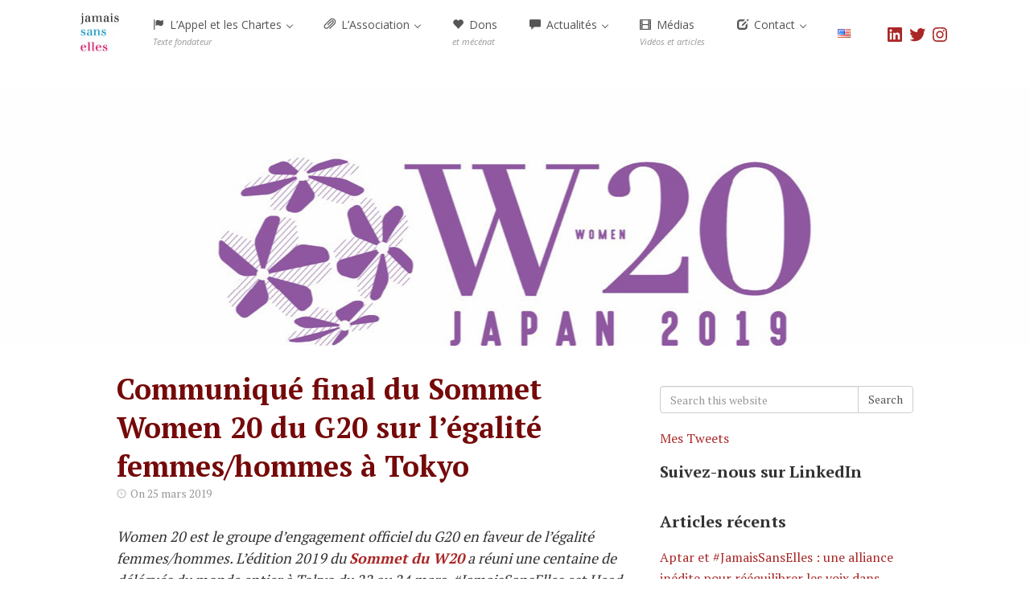

--- FILE ---
content_type: text/html; charset=UTF-8
request_url: https://www.jamaissanselles.fr/2019/03/25/communique-w20-2019/
body_size: 45423
content:
<!DOCTYPE html>
<html lang="fr-FR">
<head>
<meta charset='UTF-8' />
<meta name='viewport' content='width=device-width, initial-scale=1.0' />
<meta http-equiv='X-UA-Compatible' content='IE=edge,chrome=1' />
<link rel='profile' href='http://gmpg.org/xfn/11' />
<link rel='pingback' href='https://www.jamaissanselles.fr/xmlrpc.php' />
<title>Tokyo : Communiqué final du Sommet Women 20 du G20 sur l&#039;égalité femmes/hommes#JamaisSansElles</title>

<!-- This site is optimized with the Yoast SEO plugin v12.4 - https://yoast.com/wordpress/plugins/seo/ -->
<meta name="description" content="Les sept recommandations du groupe d&#039;engagement Women 20 en faveur de l&#039;égalité des F/H dans les pays du G20, publiés lors du sommet à Tokyo en mars 2019."/>
<meta name="robots" content="max-snippet:-1, max-image-preview:large, max-video-preview:-1"/>
<link rel="canonical" href="https://www.jamaissanselles.fr/2019/03/25/communique-w20-2019/" />
<meta property="og:locale" content="fr_FR" />
<meta property="og:locale:alternate" content="en_US" />
<meta property="og:type" content="article" />
<meta property="og:title" content="Tokyo : Communiqué final du Sommet Women 20 du G20 sur l&#039;égalité femmes/hommes#JamaisSansElles" />
<meta property="og:description" content="Les sept recommandations du groupe d&#039;engagement Women 20 en faveur de l&#039;égalité des F/H dans les pays du G20, publiés lors du sommet à Tokyo en mars 2019." />
<meta property="og:url" content="https://www.jamaissanselles.fr/2019/03/25/communique-w20-2019/" />
<meta property="og:site_name" content="#JamaisSansElles" />
<meta property="article:tag" content="#G20Japan" />
<meta property="article:tag" content="biais de genres" />
<meta property="article:tag" content="Brisbane" />
<meta property="article:tag" content="cyberviolence" />
<meta property="article:tag" content="diversité" />
<meta property="article:tag" content="Egalité femmes/hommes" />
<meta property="article:tag" content="entrepreneuriat féminin" />
<meta property="article:tag" content="Etienne Parizot" />
<meta property="article:tag" content="fossé numérique" />
<meta property="article:tag" content="G20" />
<meta property="article:tag" content="IA" />
<meta property="article:tag" content="Japan" />
<meta property="article:tag" content="mixité" />
<meta property="article:tag" content="natacha quester-séméon" />
<meta property="article:tag" content="Objectifs de développement durable" />
<meta property="article:tag" content="ODD" />
<meta property="article:tag" content="parité" />
<meta property="article:tag" content="sexisme" />
<meta property="article:tag" content="Sommet Women20" />
<meta property="article:tag" content="stéréotypes" />
<meta property="article:tag" content="STIAM" />
<meta property="article:tag" content="Tokyo" />
<meta property="article:tag" content="W20" />
<meta property="article:tag" content="W20Japan" />
<meta property="article:tag" content="Women20" />
<meta property="article:tag" content="Women20 Summit" />
<meta property="article:section" content="Articles" />
<meta property="article:published_time" content="2019-03-25T05:32:14+00:00" />
<meta property="article:modified_time" content="2019-04-13T11:11:17+00:00" />
<meta property="og:updated_time" content="2019-04-13T11:11:17+00:00" />
<meta property="og:image" content="https://www.jamaissanselles.fr/wp-content/uploads/2019/03/W20-2019_communique_logo.jpg" />
<meta property="og:image:secure_url" content="https://www.jamaissanselles.fr/wp-content/uploads/2019/03/W20-2019_communique_logo.jpg" />
<meta property="og:image:width" content="1819" />
<meta property="og:image:height" content="500" />
<meta name="twitter:card" content="summary_large_image" />
<meta name="twitter:description" content="Les sept recommandations du groupe d&#039;engagement Women 20 en faveur de l&#039;égalité des F/H dans les pays du G20, publiés lors du sommet à Tokyo en mars 2019." />
<meta name="twitter:title" content="Tokyo : Communiqué final du Sommet Women 20 du G20 sur l&#039;égalité femmes/hommes#JamaisSansElles" />
<meta name="twitter:image" content="https://www.jamaissanselles.fr/wp-content/uploads/2019/03/W20-2019_communique_logo.jpg" />
<meta name="twitter:creator" content="@natachaqs" />
<!-- / Yoast SEO plugin. -->

<link rel='dns-prefetch' href='//s0.wp.com' />
<link rel='dns-prefetch' href='//secure.gravatar.com' />
<link rel='dns-prefetch' href='//platform-api.sharethis.com' />
<link rel='dns-prefetch' href='//maxcdn.bootstrapcdn.com' />
<link rel='dns-prefetch' href='//s.w.org' />
<link rel="alternate" type="application/rss+xml" title="#JamaisSansElles &raquo; Flux" href="https://www.jamaissanselles.fr/feed/" />
<link rel="alternate" type="application/rss+xml" title="#JamaisSansElles &raquo; Flux des commentaires" href="https://www.jamaissanselles.fr/comments/feed/" />
<link rel="alternate" type="application/rss+xml" title="#JamaisSansElles &raquo; Communiqué final du Sommet Women 20 du G20 sur l&rsquo;égalité femmes/hommes à Tokyo Flux des commentaires" href="https://www.jamaissanselles.fr/2019/03/25/communique-w20-2019/feed/" />
		<script type="text/javascript">
			window._wpemojiSettings = {"baseUrl":"https:\/\/s.w.org\/images\/core\/emoji\/11\/72x72\/","ext":".png","svgUrl":"https:\/\/s.w.org\/images\/core\/emoji\/11\/svg\/","svgExt":".svg","source":{"concatemoji":"https:\/\/www.jamaissanselles.fr\/wp-includes\/js\/wp-emoji-release.min.js?ver=ee552eb2e24fa0eb20c3a0366bccde78"}};
			!function(e,a,t){var n,r,o,i=a.createElement("canvas"),p=i.getContext&&i.getContext("2d");function s(e,t){var a=String.fromCharCode;p.clearRect(0,0,i.width,i.height),p.fillText(a.apply(this,e),0,0);e=i.toDataURL();return p.clearRect(0,0,i.width,i.height),p.fillText(a.apply(this,t),0,0),e===i.toDataURL()}function c(e){var t=a.createElement("script");t.src=e,t.defer=t.type="text/javascript",a.getElementsByTagName("head")[0].appendChild(t)}for(o=Array("flag","emoji"),t.supports={everything:!0,everythingExceptFlag:!0},r=0;r<o.length;r++)t.supports[o[r]]=function(e){if(!p||!p.fillText)return!1;switch(p.textBaseline="top",p.font="600 32px Arial",e){case"flag":return s([55356,56826,55356,56819],[55356,56826,8203,55356,56819])?!1:!s([55356,57332,56128,56423,56128,56418,56128,56421,56128,56430,56128,56423,56128,56447],[55356,57332,8203,56128,56423,8203,56128,56418,8203,56128,56421,8203,56128,56430,8203,56128,56423,8203,56128,56447]);case"emoji":return!s([55358,56760,9792,65039],[55358,56760,8203,9792,65039])}return!1}(o[r]),t.supports.everything=t.supports.everything&&t.supports[o[r]],"flag"!==o[r]&&(t.supports.everythingExceptFlag=t.supports.everythingExceptFlag&&t.supports[o[r]]);t.supports.everythingExceptFlag=t.supports.everythingExceptFlag&&!t.supports.flag,t.DOMReady=!1,t.readyCallback=function(){t.DOMReady=!0},t.supports.everything||(n=function(){t.readyCallback()},a.addEventListener?(a.addEventListener("DOMContentLoaded",n,!1),e.addEventListener("load",n,!1)):(e.attachEvent("onload",n),a.attachEvent("onreadystatechange",function(){"complete"===a.readyState&&t.readyCallback()})),(n=t.source||{}).concatemoji?c(n.concatemoji):n.wpemoji&&n.twemoji&&(c(n.twemoji),c(n.wpemoji)))}(window,document,window._wpemojiSettings);
		</script>
		<style type="text/css">
img.wp-smiley,
img.emoji {
	display: inline !important;
	border: none !important;
	box-shadow: none !important;
	height: 1em !important;
	width: 1em !important;
	margin: 0 .07em !important;
	vertical-align: -0.1em !important;
	background: none !important;
	padding: 0 !important;
}
</style>
<link rel='stylesheet' id='flick-css'  href='https://www.jamaissanselles.fr/wp-content/plugins/mailchimp/css/flick/flick.css?ver=ee552eb2e24fa0eb20c3a0366bccde78' type='text/css' media='all' />
<link rel='stylesheet' id='mailchimpSF_main_css-css'  href='https://www.jamaissanselles.fr/?mcsf_action=main_css&#038;ver=ee552eb2e24fa0eb20c3a0366bccde78' type='text/css' media='all' />
<!--[if IE]>
<link rel='stylesheet' id='mailchimpSF_ie_css-css'  href='https://www.jamaissanselles.fr/wp-content/plugins/mailchimp/css/ie.css?ver=ee552eb2e24fa0eb20c3a0366bccde78' type='text/css' media='all' />
<![endif]-->
<link rel='stylesheet' id='avatar-manager-css'  href='https://www.jamaissanselles.fr/wp-content/plugins/avatar-manager/assets/css/avatar-manager.min.css?ver=1.2.1' type='text/css' media='all' />
<link rel='stylesheet' id='simple-share-buttons-adder-font-awesome-css'  href='//maxcdn.bootstrapcdn.com/font-awesome/4.3.0/css/font-awesome.min.css?ver=8.2.6' type='text/css' media='all' />
<link rel='stylesheet' id='dashicons-css'  href='https://www.jamaissanselles.fr/wp-includes/css/dashicons.min.css?ver=ee552eb2e24fa0eb20c3a0366bccde78' type='text/css' media='all' />
<link rel='stylesheet' id='inline-tweet-sharer-style-css'  href='https://www.jamaissanselles.fr/wp-content/plugins/inline-tweet-sharer/inline-tweet-sharer.css?ver=2.6.9' type='text/css' media='all' />
<link rel='stylesheet' id='spu-public-css-css'  href='https://www.jamaissanselles.fr/wp-content/plugins/popups/public/assets/css/public.css?ver=1.9.3.8' type='text/css' media='all' />
<link rel='stylesheet' id='enlightenment-web-fonts-css'  href='https://fonts.googleapis.com/css?family=Open+Sans:300,400,italic,600,700|PT+Serif:700,400&#038;subset=latin,latin-ext' type='text/css' media='all' />
<link rel='stylesheet' id='bootstrap-min-css'  href='https://www.jamaissanselles.fr/wp-content/themes/enlightenment/core/css/bootstrap.min.css' type='text/css' media='all' />
<link rel='stylesheet' id='enlightenment-theme-stylesheet-css'  href='https://www.jamaissanselles.fr/wp-content/themes/enlightenment/style.css' type='text/css' media='all' />
<style id='enlightenment-theme-stylesheet-inline-css' type='text/css'>
a {
	color: #aa2727;
}
a:hover {
	color: #750909;
}
.navbar .navbar-brand:hover, .navbar .navbar-brand:focus {
	color: #750909;
}
.navbar .nav > li > a:hover, .navbar-large .menu-item a:hover .menu-item-description, .navbar .nav li.dropdown.open > .dropdown-toggle, .navbar .nav li.dropdown.open > .dropdown-toggle .menu-item-description {
	color: #750909;
}
.archive-title {
	font-family: PT Serif, serif;
}
.entry-title {
	font-family: PT Serif, serif;
	color: #750909;
}
.entry-teaser .entry-title {
	font-family: PT Serif, serif;
	color: #750909;
}
.single .entry-title, .page .entry-title {
	font-family: PT Serif, serif;
	color: #750909;
}
.entry-title a:hover {
	color: #750909;
}
.entry-meta {
	font-family: PT Serif, serif;
	font-size: 14px;
}
.entry-meta a {
	color: #aa2727;
}
.entry-meta a:hover {
	color: #750909;
}
.entry-content {
	font-family: PT Serif, serif;
	font-size: 18px;
}
.entry-summary {
	font-family: PT Serif, serif;
	font-size: 16px;
}
.widget-title {
	font-family: PT Serif, serif;
	color: #333333;
}
.widget {
	font-family: PT Serif, serif;
	font-size: 16px;
}
.widget a {
	color: #aa2727;
}
.widget a:hover {
	color: #750909;
}
.site-footer {
	font-size: 16px;
}
.site-footer a {
	color: #aa2727;
}
.site-footer a:hover {
	color: #750909;
}
#enlightenment-custom-query-6 .custom-entry-lead, #enlightenment-custom-query-10 .custom-entry-lead {
min-height:580px !important;
}.custom-sidebar-4 {
}
.custom-sidebar-5 {
}
.custom-sidebar-6 {
}
.custom-sidebar-7 {
}
.custom-sidebar-8 {
}
.custom-sidebar-9 {
}
.custom-sidebar-10 {
}
.custom-sidebar-11 {
}
.custom-sidebar-12 {
}
.custom-sidebar-13 {
}
.custom-sidebar-14 {
}
.custom-sidebar-15 {
}
.custom-sidebar-16 {
}
.custom-sidebar-17 {
}
.custom-sidebar-18 {
}

</style>
<link rel='stylesheet' id='colorbox-css'  href='https://www.jamaissanselles.fr/wp-content/themes/enlightenment/core/css/colorbox.css' type='text/css' media='all' />
<link rel='stylesheet' id='flexslider-css'  href='https://www.jamaissanselles.fr/wp-content/themes/enlightenment/core/css/flexslider.css' type='text/css' media='all' />
<link rel='stylesheet' id='tablepress-default-css'  href='https://www.jamaissanselles.fr/wp-content/tablepress-combined.min.css?ver=32' type='text/css' media='all' />
<link rel='stylesheet' id='tablepress-responsive-tables-css'  href='https://www.jamaissanselles.fr/wp-content/plugins/tablepress-responsive-tables/css/tablepress-responsive.min.css?ver=1.8' type='text/css' media='all' />
<link rel='stylesheet' id='social-logos-css'  href='https://www.jamaissanselles.fr/wp-content/plugins/jetpack/_inc/social-logos/social-logos.min.css?ver=1' type='text/css' media='all' />
<link rel='stylesheet' id='jetpack_css-css'  href='https://www.jamaissanselles.fr/wp-content/plugins/jetpack/css/jetpack.css?ver=7.1.5' type='text/css' media='all' />
<!--[if lt IE 9]>
<script src='https://www.jamaissanselles.fr/wp-content/themes/enlightenment/core/js/html5shiv.min.js'></script>
<script src='https://www.jamaissanselles.fr/wp-content/themes/enlightenment/core/js/respond.min.js'></script>
<![endif]-->
<script type='text/javascript' src='https://www.jamaissanselles.fr/wp-includes/js/jquery/jquery.js?ver=1.12.4'></script>
<script type='text/javascript' src='https://www.jamaissanselles.fr/wp-includes/js/jquery/jquery-migrate.min.js?ver=1.4.1'></script>
<script type='text/javascript' src='https://www.jamaissanselles.fr/wp-content/plugins/mailchimp/js/scrollTo.js?ver=1.5.8'></script>
<script type='text/javascript' src='https://www.jamaissanselles.fr/wp-includes/js/jquery/jquery.form.min.js?ver=4.2.1'></script>
<script type='text/javascript'>
/* <![CDATA[ */
var mailchimpSF = {"ajax_url":"https:\/\/www.jamaissanselles.fr\/"};
/* ]]> */
</script>
<script type='text/javascript' src='https://www.jamaissanselles.fr/wp-content/plugins/mailchimp/js/mailchimp.js?ver=1.5.8'></script>
<script type='text/javascript' src='https://www.jamaissanselles.fr/wp-includes/js/jquery/ui/core.min.js?ver=1.11.4'></script>
<script type='text/javascript' src='https://www.jamaissanselles.fr/wp-content/plugins/mailchimp/js/datepicker.js?ver=ee552eb2e24fa0eb20c3a0366bccde78'></script>
<script type='text/javascript' src='https://www.jamaissanselles.fr/wp-content/plugins/avatar-manager/assets/js/avatar-manager.min.js?ver=1.2.1'></script>
<script type='text/javascript' src='https://www.jamaissanselles.fr/wp-content/plugins/inline-tweet-sharer/inline-tweet-sharer.js?ver=2.6.9'></script>
<script type='text/javascript' src='//platform-api.sharethis.com/js/sharethis.js#product=ga&#038;property=5ee8d8bd747ff8001215ca6a'></script>
<link rel='https://api.w.org/' href='https://www.jamaissanselles.fr/wp-json/' />
<link rel="EditURI" type="application/rsd+xml" title="RSD" href="https://www.jamaissanselles.fr/xmlrpc.php?rsd" />
<link rel="wlwmanifest" type="application/wlwmanifest+xml" href="https://www.jamaissanselles.fr/wp-includes/wlwmanifest.xml" /> 

<link rel='shortlink' href='https://wp.me/p7o8Hh-1QJ' />
<link rel="alternate" type="application/json+oembed" href="https://www.jamaissanselles.fr/wp-json/oembed/1.0/embed?url=https%3A%2F%2Fwww.jamaissanselles.fr%2F2019%2F03%2F25%2Fcommunique-w20-2019%2F" />
<link rel="alternate" type="text/xml+oembed" href="https://www.jamaissanselles.fr/wp-json/oembed/1.0/embed?url=https%3A%2F%2Fwww.jamaissanselles.fr%2F2019%2F03%2F25%2Fcommunique-w20-2019%2F&#038;format=xml" />
<script type="text/javascript">
        jQuery(function($) {
            $('.date-pick').each(function() {
                var format = $(this).data('format') || 'mm/dd/yyyy';
                format = format.replace(/yyyy/i, 'yy');
                $(this).datepicker({
                    autoFocusNextInput: true,
                    constrainInput: false,
                    changeMonth: true,
                    changeYear: true,
                    beforeShow: function(input, inst) { $('#ui-datepicker-div').addClass('show'); },
                    dateFormat: format.toLowerCase(),
                });
            });
            d = new Date();
            $('.birthdate-pick').each(function() {
                var format = $(this).data('format') || 'mm/dd';
                format = format.replace(/yyyy/i, 'yy');
                $(this).datepicker({
                    autoFocusNextInput: true,
                    constrainInput: false,
                    changeMonth: true,
                    changeYear: false,
                    minDate: new Date(d.getFullYear(), 1-1, 1),
                    maxDate: new Date(d.getFullYear(), 12-1, 31),
                    beforeShow: function(input, inst) { $('#ui-datepicker-div').removeClass('show'); },
                    dateFormat: format.toLowerCase(),
                });

            });

        });
    </script>


<!-- This site is optimized with the Schema plugin v1.7.9.6 - https://schema.press -->
<script type="application/ld+json">{"@context":"https:\/\/schema.org\/","@type":"BlogPosting","mainEntityOfPage":{"@type":"WebPage","@id":"https:\/\/www.jamaissanselles.fr\/2019\/03\/25\/communique-w20-2019\/"},"url":"https:\/\/www.jamaissanselles.fr\/2019\/03\/25\/communique-w20-2019\/","headline":"Communiqué final du Sommet Women 20 du G20 sur l'égalité femmes\/hommes à Tokyo","datePublished":"2019-03-25T07:32:14+00:00","dateModified":"2019-04-13T13:11:17+00:00","publisher":{"@type":"Organization","@id":"https:\/\/www.jamaissanselles.fr\/#organization","name":"#JamaisSansElles","logo":{"@type":"ImageObject","url":"","width":600,"height":60}},"image":{"@type":"ImageObject","url":"https:\/\/www.jamaissanselles.fr\/wp-content\/uploads\/2019\/03\/W20-2019_communique_logo.jpg","width":1819,"height":500},"articleSection":"Articles","keywords":"#G20Japan, biais de genres, Brisbane, cyberviolence, diversité, Egalité femmes\/hommes, entrepreneuriat féminin, Etienne Parizot, fossé numérique, G20, IA, Japan, mixité, natacha quester-séméon, Objectifs de développement durable, ODD, parité, sexisme, Sommet Women20, stéréotypes, STIAM, Tokyo, W20, W20Japan, Women20, Women20 Summit","description":"Traduction française des sept recommandations publiées dans le communiqué final du Sommet Women 20 à Tokyo en faveur de l'égalité femmes\/hommes dans les pays du G20. Les recommandations du W20 sont prises en compte par le #G20 dans ses différents travaux et contribuent à l’évolution des politiques publiques.","author":{"@type":"Person","name":"Natacha Quester-Séméon","url":"https:\/\/www.jamaissanselles.fr\/author\/jsenatachaqs\/","image":{"@type":"ImageObject","url":"https:\/\/secure.gravatar.com\/avatar\/a1bf1184de31e27801f2965bc4c644a0?s=96&d=mm&r=g","height":96,"width":96},"sameAs":["https:\/\/www.jamaissanselles.fr\/","https:\/\/twitter.com\/natachaqs"]}}</script>

<link rel="alternate" href="https://www.jamaissanselles.fr/2019/03/25/communique-w20-2019/" hreflang="fr" />
<link rel="alternate" href="https://www.jamaissanselles.fr/en/2019/03/23/communique-sommet-w20-2019/" hreflang="en" />

<link rel='dns-prefetch' href='//v0.wordpress.com'/>
<style type='text/css'>img#wpstats{display:none}</style><script>
(function() {
	(function (i, s, o, g, r, a, m) {
		i['GoogleAnalyticsObject'] = r;
		i[r] = i[r] || function () {
				(i[r].q = i[r].q || []).push(arguments)
			}, i[r].l = 1 * new Date();
		a = s.createElement(o),
			m = s.getElementsByTagName(o)[0];
		a.async = 1;
		a.src = g;
		m.parentNode.insertBefore(a, m)
	})(window, document, 'script', 'https://google-analytics.com/analytics.js', 'ga');

	ga('create', 'UA-77052866-1', 'auto');
			ga('send', 'pageview');
	})();
</script>
<style type="text/css">
.archive-header .background-parallax {
	background-image: url(https://www.jamaissanselles.fr/wp-content/uploads/2019/03/W20-2019_communique_logo.jpg);
}

@media (min-width: 768px) {
	.single .site-content,
	.page .site-content {
		margin-top: 0;
	}
}
</style>
	<!-- Google tag (gtag.js) -->
<script async src="https://www.googletagmanager.com/gtag/js?id=G-BQ5X8PK014"></script>
<script>
  window.dataLayer = window.dataLayer || [];
  function gtag(){dataLayer.push(arguments);}
  gtag('js', new Date());

  gtag('config', 'G-BQ5X8PK014');
</script><link rel="icon" href="https://www.jamaissanselles.fr/wp-content/uploads/2021/03/cropped-JamaisSansElles-logo-2021-square-512px-32x32.jpg" sizes="32x32" />
<link rel="icon" href="https://www.jamaissanselles.fr/wp-content/uploads/2021/03/cropped-JamaisSansElles-logo-2021-square-512px-192x192.jpg" sizes="192x192" />
<link rel="apple-touch-icon-precomposed" href="https://www.jamaissanselles.fr/wp-content/uploads/2021/03/cropped-JamaisSansElles-logo-2021-square-512px-180x180.jpg" />
<meta name="msapplication-TileImage" content="https://www.jamaissanselles.fr/wp-content/uploads/2021/03/cropped-JamaisSansElles-logo-2021-square-512px-270x270.jpg" />
			<style type="text/css" id="wp-custom-css">
				/*
Bienvenue dans l'éditeur de CSS !

Pour en savoir plus sur le fonctionnement de l'éditeur, vous pouvez vous
rendre sur cette page :
http://wp.me/PEmnE-Bt
*/

p {
	margin-bottom: 1.6em;
}
.entry-content {
	line-height:1.5;	
}
.entry-content h3 {
	margin:4ex 0 2ex 0;
	line-height:1.4;
}
.widget li {
    margin: inherit;
}
.widget_recent_entries.widget li {
    margin: 12px 0;
}

.background-parallax:after {
	background-color: transparent;
}

.custom-sidebar {
	padding-top: 0 !important;
}

.sidebar-container {
	padding-top: 0 !important;
	margin-top: 0 !important;
	box-shadow: none;
	background-color: transparent;
}

.design-full-screen .custom-sidebar {
	padding-bottom: 0;
}

.design-full-screen .custom-sidebar .widget {
	padding-bottom: 0;
}

.checkbox {
	margin-left: 0;
}

.grunion-field-label {
	margin-left: 20px;
}

#sidebar-header-secondary {
	padding-top: 30px !important;
	padding-bottom: 60px !important;
}

.single.design-full-screen .site-content > .custom-sidebar:first-child, .page.design-full-screen .site-content > .custom-sidebar:first-child {
	margin-top: 0;
}

h1.archive-title.page-title .prefix, .byline.byline-top.entry-meta {
	visibility: hidden;
}

.col-md-4 {
	padding-left: 0;
}

.btn-black {
	color: #000;
	background-color: transparent;
	border-color: #000;
}

a.btn-black {
	color: #000 !important;
}

.img-thumbnail, .entry-content a img, .attachment-nav a img {
	box-shadow: none;
}

#enlightenment-custom-query-6 .custom-entry-lead {
	min-height: 470px;
}

.sidebar-footer {
    background-color: inherit !important;
}			</style>
		</head>

<body class="post-template-default single single-post postid-7113 single-format-standard design-full-screen navbar-large-offset navbar-offset custom-header custom-header-image custom-header-textcolor custom-header-blank-textcolor layout-content-sidebar"  data-spy="scroll" data-target=".subnav" data-offset="100" itemscope itemtype="http://schema.org/WebPage">
	<a class="skip-link screen-reader-text sr-only sr-only-focusable" href="#content" title="Skip to content">
Skip to content</a>
	<div id="page" class="site">
				<header id="masthead"  class="site-header navbar-large navbar navbar-fixed-top navbar-default"  role="banner">
			<div class="container">
					<div id="sidebar-navbar"  class="widget-area sidebar sidebar-navbar custom-sidebar custom-sidebar-3"  role="complementary" itemscope itemtype="http://schema.org/WPSideBar">
				<aside id="jetpack_widget_social_icons-3" class="widget jetpack_widget_social_icons">

			<ul class="jetpack-social-widget-list size-small">

				
											<li class="jetpack-social-widget-item">
							<a href="https://www.linkedin.com/company/jamaissanselles" target="_self">
								<span class="screen-reader-text">LinkedIn</span><svg class="icon icon-linkedin" aria-hidden="true" role="img"> <use href="#icon-linkedin" xlink:href="#icon-linkedin"></use> </svg>							</a>
						</li>
					
				
											<li class="jetpack-social-widget-item">
							<a href="https://twitter.com/jamaissanselles" target="_self">
								<span class="screen-reader-text">Twitter</span><svg class="icon icon-twitter" aria-hidden="true" role="img"> <use href="#icon-twitter" xlink:href="#icon-twitter"></use> </svg>							</a>
						</li>
					
				
											<li class="jetpack-social-widget-item">
							<a href="https://www.instagram.com/jamaissanselles" target="_self">
								<span class="screen-reader-text">Instagram</span><svg class="icon icon-instagram" aria-hidden="true" role="img"> <use href="#icon-instagram" xlink:href="#icon-instagram"></use> </svg>							</a>
						</li>
					
				
			</ul>

		</aside>
			</div>
<div class="branding navbar-header" itemscope itemtype="http://schema.org/WPHeader">
<button class="navicon navbar-toggle" type="button" data-toggle="collapse" data-target=".navbar-collapse">
<span class="sr-only">Toggle Navigation</span><span class="icon-bar"></span>
<span class="icon-bar"></span>
<span class="icon-bar"></span>
</button>
<a class="navbar-brand" href="https://www.jamaissanselles.fr/" rel="home">
<img width="75" height="75" src="https://www.jamaissanselles.fr/wp-content/uploads/2021/03/JamaisSansElles-logo-2021-website-192px-96x96.jpg" class="site-logo" alt="#JamaisSansElles" srcset="https://www.jamaissanselles.fr/wp-content/uploads/2021/03/JamaisSansElles-logo-2021-website-192px-96x96.jpg 96w, https://www.jamaissanselles.fr/wp-content/uploads/2021/03/JamaisSansElles-logo-2021-website-192px-150x150.jpg 150w, https://www.jamaissanselles.fr/wp-content/uploads/2021/03/JamaisSansElles-logo-2021-website-192px-50x50.jpg 50w, https://www.jamaissanselles.fr/wp-content/uploads/2021/03/JamaisSansElles-logo-2021-website-192px-75x75.jpg 75w, https://www.jamaissanselles.fr/wp-content/uploads/2021/03/JamaisSansElles-logo-2021-website-192px.jpg 192w" sizes="(max-width: 75px) 100vw, 75px" data-attachment-id="12690" data-permalink="https://www.jamaissanselles.fr/jamaissanselles-logo-2021-website-192px/" data-orig-file="https://www.jamaissanselles.fr/wp-content/uploads/2021/03/JamaisSansElles-logo-2021-website-192px.jpg" data-orig-size="192,192" data-comments-opened="1" data-image-meta="{&quot;aperture&quot;:&quot;0&quot;,&quot;credit&quot;:&quot;&quot;,&quot;camera&quot;:&quot;&quot;,&quot;caption&quot;:&quot;&quot;,&quot;created_timestamp&quot;:&quot;0&quot;,&quot;copyright&quot;:&quot;&quot;,&quot;focal_length&quot;:&quot;0&quot;,&quot;iso&quot;:&quot;0&quot;,&quot;shutter_speed&quot;:&quot;0&quot;,&quot;title&quot;:&quot;&quot;,&quot;orientation&quot;:&quot;0&quot;}" data-image-title="JamaisSansElles" data-image-description="" data-medium-file="https://www.jamaissanselles.fr/wp-content/uploads/2021/03/JamaisSansElles-logo-2021-website-192px.jpg" data-large-file="https://www.jamaissanselles.fr/wp-content/uploads/2021/03/JamaisSansElles-logo-2021-website-192px.jpg" /> <span class="site-title-text hidden">#JamaisSansElles</span></a>
</div>
<nav id="site-navigation" class="menu-container navbar-collapse collapse" role="navigation" itemscope itemtype="http://schema.org/SiteNavigationElement"><h2 class="screen-reader-text sr-only" role="navigation" itemscope itemtype="http://schema.org/SiteNavigationElement">
Menu</h2>
<ul id="menu-jse" class="menu nav nav navbar-nav navbar-right" role="navigation" itemscope itemtype="http://schema.org/SiteNavigationElement"><li id="menu-item-97" class="menu-item menu-item-type-post_type menu-item-object-page menu-item-has-children dropdown menu-item-97 menu-item-has-icon menu-item-has-description" role="navigation" itemscope itemtype="http://schema.org/SiteNavigationElement" itemprop="name"><a title target rel href="https://www.jamaissanselles.fr/appel/" role="button" aria-expanded="false" itemprop="url"><span class="glyphicon glyphicon-flag" role="navigation" itemscope itemtype="http://schema.org/SiteNavigationElement"></span> L&rsquo;Appel et les Chartes <span class="caret" role="navigation" itemscope itemtype="http://schema.org/SiteNavigationElement"></span><br /><span class="menu-item-description" role="navigation" itemscope itemtype="http://schema.org/SiteNavigationElement">Texte fondateur</span></a>
<ul class="sub-menu dropdown-menu" role="navigation" itemscope itemtype="http://schema.org/SiteNavigationElement" role="menu">
	<li id="menu-item-593" class="menu-item menu-item-type-post_type menu-item-object-page menu-item-593 menu-item-has-icon" role="navigation" itemscope itemtype="http://schema.org/SiteNavigationElement" itemprop="name"><a title target rel href="https://www.jamaissanselles.fr/signataires/" itemprop="url"><span class="glyphicon glyphicon-pencil" role="navigation" itemscope itemtype="http://schema.org/SiteNavigationElement"></span> Les signataires</a></li>
	<li id="menu-item-4708" class="menu-item menu-item-type-post_type menu-item-object-page menu-item-4708 menu-item-has-icon" role="navigation" itemscope itemtype="http://schema.org/SiteNavigationElement" itemprop="name"><a title target rel href="https://www.jamaissanselles.fr/francediplo/" itemprop="url"><span class="glyphicon glyphicon-globe" role="navigation" itemscope itemtype="http://schema.org/SiteNavigationElement"></span> Les ambassadeurs signataires</a></li>
	<li id="menu-item-5052" class="menu-item menu-item-type-post_type menu-item-object-page menu-item-5052" role="navigation" itemscope itemtype="http://schema.org/SiteNavigationElement" itemprop="name"><a title target rel href="https://www.jamaissanselles.fr/parlementaires/" itemprop="url">Les députés #JamaisSansElles</a></li>
	<li id="menu-item-5051" class="menu-item menu-item-type-post_type menu-item-object-page menu-item-5051" role="navigation" itemscope itemtype="http://schema.org/SiteNavigationElement" itemprop="name"><a title target rel href="https://www.jamaissanselles.fr/senateurs/" itemprop="url">Les sénateurs #JamaisSansElles</a></li>
	<li id="menu-item-7767" class="menu-item menu-item-type-post_type menu-item-object-page menu-item-7767 menu-item-has-icon" role="navigation" itemscope itemtype="http://schema.org/SiteNavigationElement" itemprop="name"><a title target rel href="https://www.jamaissanselles.fr/charte-sap-france/" itemprop="url"><span class="glyphicon glyphicon-file" role="navigation" itemscope itemtype="http://schema.org/SiteNavigationElement"></span> Charte SAP en France</a></li>
	<li id="menu-item-9006" class="menu-item menu-item-type-post_type menu-item-object-page menu-item-9006 menu-item-has-icon" role="navigation" itemscope itemtype="http://schema.org/SiteNavigationElement" itemprop="name"><a title target rel href="https://www.jamaissanselles.fr/charte-bnpparibas/" itemprop="url"><span class="glyphicon glyphicon-file" role="navigation" itemscope itemtype="http://schema.org/SiteNavigationElement"></span> Charte BNP Paribas</a></li>
	<li id="menu-item-98910" class="menu-item menu-item-type-post_type menu-item-object-page menu-item-98910 menu-item-has-icon" role="navigation" itemscope itemtype="http://schema.org/SiteNavigationElement" itemprop="name"><a title target rel href="https://www.jamaissanselles.fr/charte-jamaissanselles-ministere-de-l-europe-et-des-affaires-etrangeres-meae/" itemprop="url"><span class="glyphicon glyphicon-file" role="navigation" itemscope itemtype="http://schema.org/SiteNavigationElement"></span> Charte Ministère de l&rsquo;Europe et des Affaires étrangères</a></li>
	<li id="menu-item-12805" class="menu-item menu-item-type-post_type menu-item-object-page menu-item-12805 menu-item-has-icon" role="navigation" itemscope itemtype="http://schema.org/SiteNavigationElement" itemprop="name"><a title target rel href="https://www.jamaissanselles.fr/charte-ministere-economie/" itemprop="url"><span class="glyphicon glyphicon-file" role="navigation" itemscope itemtype="http://schema.org/SiteNavigationElement"></span> Charte Ministère de l’Économie, des Finances et de la Relance</a></li>
	<li id="menu-item-15810" class="menu-item menu-item-type-post_type menu-item-object-page menu-item-15810 menu-item-has-icon" role="navigation" itemscope itemtype="http://schema.org/SiteNavigationElement" itemprop="name"><a title target rel href="https://www.jamaissanselles.fr/charte-mairie5eparis/" itemprop="url"><span class="glyphicon glyphicon-file" role="navigation" itemscope itemtype="http://schema.org/SiteNavigationElement"></span> Charte Mairie du 5e arrondissement de Paris</a></li>
	<li id="menu-item-16063" class="menu-item menu-item-type-post_type menu-item-object-page menu-item-16063 menu-item-has-icon" role="navigation" itemscope itemtype="http://schema.org/SiteNavigationElement" itemprop="name"><a title target rel href="https://www.jamaissanselles.fr/charte-mcdonalds-france/" itemprop="url"><span class="glyphicon glyphicon-file" role="navigation" itemscope itemtype="http://schema.org/SiteNavigationElement"></span> Charte McDonald&rsquo;s France</a></li>
	<li id="menu-item-34970" class="menu-item menu-item-type-post_type menu-item-object-page menu-item-34970 menu-item-has-icon" role="navigation" itemscope itemtype="http://schema.org/SiteNavigationElement" itemprop="name"><a title target rel href="https://www.jamaissanselles.fr/charte-cnje/" itemprop="url"><span class="glyphicon glyphicon-file" role="navigation" itemscope itemtype="http://schema.org/SiteNavigationElement"></span> Charte des Junior-Entreprises</a></li>
	<li id="menu-item-38130" class="menu-item menu-item-type-post_type menu-item-object-page menu-item-38130 menu-item-has-icon" role="navigation" itemscope itemtype="http://schema.org/SiteNavigationElement" itemprop="name"><a title target rel href="https://www.jamaissanselles.fr/charte-institut-francais/" itemprop="url"><span class="glyphicon glyphicon-file" role="navigation" itemscope itemtype="http://schema.org/SiteNavigationElement"></span> Charte Institut Français</a></li>
	<li id="menu-item-40258" class="menu-item menu-item-type-post_type menu-item-object-page menu-item-40258 menu-item-has-icon" role="navigation" itemscope itemtype="http://schema.org/SiteNavigationElement" itemprop="name"><a title target rel href="https://www.jamaissanselles.fr/charte-pwc-france-et-maghreb/" itemprop="url"><span class="glyphicon glyphicon-file" role="navigation" itemscope itemtype="http://schema.org/SiteNavigationElement"></span> Charte PwC France et Maghreb</a></li>
	<li id="menu-item-93341" class="menu-item menu-item-type-post_type menu-item-object-page menu-item-93341 menu-item-has-icon" role="navigation" itemscope itemtype="http://schema.org/SiteNavigationElement" itemprop="name"><a title target rel href="https://www.jamaissanselles.fr/charte-amf/" itemprop="url"><span class="glyphicon glyphicon-file" role="navigation" itemscope itemtype="http://schema.org/SiteNavigationElement"></span> Charte Autorité des marchés financiers (AMF)</a></li>
	<li id="menu-item-100127" class="menu-item menu-item-type-post_type menu-item-object-page menu-item-100127 menu-item-has-icon" role="navigation" itemscope itemtype="http://schema.org/SiteNavigationElement" itemprop="name"><a title target rel href="https://www.jamaissanselles.fr/charte-jamaissanselles-aptar/" itemprop="url"><span class="glyphicon glyphicon-file" role="navigation" itemscope itemtype="http://schema.org/SiteNavigationElement"></span> Charte #JamaisSansElles d&rsquo;Aptar</a></li>
	<li id="menu-item-5049" class="menu-item menu-item-type-post_type menu-item-object-page menu-item-5049 menu-item-has-icon" role="navigation" itemscope itemtype="http://schema.org/SiteNavigationElement" itemprop="name"><a title target rel href="https://www.jamaissanselles.fr/presidentielle2017/" itemprop="url"><span class="glyphicon glyphicon-user" role="navigation" itemscope itemtype="http://schema.org/SiteNavigationElement"></span> Charte #JamaisSansElles pour la Présidentielle 2017</a></li>
	<li id="menu-item-28720" class="menu-item menu-item-type-post_type menu-item-object-page menu-item-28720 menu-item-has-icon" role="navigation" itemscope itemtype="http://schema.org/SiteNavigationElement" itemprop="name"><a title target rel href="https://www.jamaissanselles.fr/presidentielle2022/" itemprop="url"><span class="glyphicon glyphicon-user" role="navigation" itemscope itemtype="http://schema.org/SiteNavigationElement"></span> Charte #JamaisSansElles  pour la présidentielle de 2022</a></li>
	<li id="menu-item-51673" class="menu-item menu-item-type-post_type menu-item-object-page menu-item-51673 menu-item-has-icon" role="navigation" itemscope itemtype="http://schema.org/SiteNavigationElement" itemprop="name"><a title target rel href="https://www.jamaissanselles.fr/gouvernance-internet/" itemprop="url"><span class="glyphicon glyphicon-file" role="navigation" itemscope itemtype="http://schema.org/SiteNavigationElement"></span> Charte #JamaisSansElles pour les acteurs de la gouvernance de l&rsquo;Internet</a></li>
	<li id="menu-item-1698" class="menu-item menu-item-type-post_type menu-item-object-page menu-item-1698" role="navigation" itemscope itemtype="http://schema.org/SiteNavigationElement" itemprop="name"><a title target rel href="https://www.jamaissanselles.fr/en/call-neverwithouther/" itemprop="url">Call #NeverWithoutHer</a></li>
	<li id="menu-item-1697" class="menu-item menu-item-type-post_type menu-item-object-page menu-item-1697" role="navigation" itemscope itemtype="http://schema.org/SiteNavigationElement" itemprop="name"><a title target rel href="https://www.jamaissanselles.fr/call-aldrigudenhende/" itemprop="url">Call #AldrigUdenHende</a></li>
	<li id="menu-item-3122" class="menu-item menu-item-type-post_type menu-item-object-page menu-item-3122" role="navigation" itemscope itemtype="http://schema.org/SiteNavigationElement" itemprop="name"><a title target rel href="https://www.jamaissanselles.fr/histoire-hashtag-jamaissanselles/" itemprop="url">La petite histoire du hashtag #JamaisSansElles</a></li>
</ul>
</li>
<li id="menu-item-113" class="menu-item menu-item-type-post_type menu-item-object-page menu-item-has-children dropdown menu-item-113 menu-item-has-icon menu-item-has-description" role="navigation" itemscope itemtype="http://schema.org/SiteNavigationElement" itemprop="name"><a title target rel href="https://www.jamaissanselles.fr/association/" role="button" aria-expanded="false" itemprop="url"><span class="glyphicon glyphicon-paperclip" role="navigation" itemscope itemtype="http://schema.org/SiteNavigationElement"></span> L’Association <span class="caret" role="navigation" itemscope itemtype="http://schema.org/SiteNavigationElement"></span><br /><span class="menu-item-description" role="navigation" itemscope itemtype="http://schema.org/SiteNavigationElement"> </span></a>
<ul class="sub-menu dropdown-menu" role="navigation" itemscope itemtype="http://schema.org/SiteNavigationElement" role="menu">
	<li id="menu-item-609" class="menu-item menu-item-type-post_type menu-item-object-page menu-item-609" role="navigation" itemscope itemtype="http://schema.org/SiteNavigationElement" itemprop="name"><a title target rel href="https://www.jamaissanselles.fr/conseil-feminin/" itemprop="url">Le Conseil féminin de #JamaisSansElles</a></li>
	<li id="menu-item-1466" class="menu-item menu-item-type-post_type menu-item-object-page menu-item-1466" role="navigation" itemscope itemtype="http://schema.org/SiteNavigationElement" itemprop="name"><a title target rel href="https://www.jamaissanselles.fr/associations-partenaires/" itemprop="url">Association partenaire : Girl Power 3.0</a></li>
	<li id="menu-item-605" class="menu-item menu-item-type-post_type menu-item-object-page menu-item-605" role="navigation" itemscope itemtype="http://schema.org/SiteNavigationElement" itemprop="name"><a title target rel href="https://www.jamaissanselles.fr/club-des-gentlemen/" itemprop="url">Le Club des Gentlemen</a></li>
</ul>
</li>
<li id="menu-item-106" class="menu-item menu-item-type-post_type menu-item-object-page menu-item-106 menu-item-has-icon menu-item-has-description" role="navigation" itemscope itemtype="http://schema.org/SiteNavigationElement" itemprop="name"><a title="Dons / Mécénat" target rel href="https://www.jamaissanselles.fr/mecenat-dons/" itemprop="url"><span class="glyphicon glyphicon-heart" role="navigation" itemscope itemtype="http://schema.org/SiteNavigationElement"></span> Dons<br /><span class="menu-item-description" role="navigation" itemscope itemtype="http://schema.org/SiteNavigationElement">et mécénat</span></a></li>
<li id="menu-item-262" class="menu-item menu-item-type-post_type menu-item-object-page current_page_parent menu-item-has-children dropdown menu-item-262 menu-item-has-icon menu-item-has-description" role="navigation" itemscope itemtype="http://schema.org/SiteNavigationElement" itemprop="name"><a title target rel href="https://www.jamaissanselles.fr/blog/" role="button" aria-expanded="false" itemprop="url"><span class="glyphicon glyphicon-comment" role="navigation" itemscope itemtype="http://schema.org/SiteNavigationElement"></span> Actualités <span class="caret" role="navigation" itemscope itemtype="http://schema.org/SiteNavigationElement"></span><br /><span class="menu-item-description" role="navigation" itemscope itemtype="http://schema.org/SiteNavigationElement"> </span></a>
<ul class="sub-menu dropdown-menu" role="navigation" itemscope itemtype="http://schema.org/SiteNavigationElement" role="menu">
	<li id="menu-item-264" class="menu-item menu-item-type-taxonomy menu-item-object-category current-post-ancestor current-menu-parent current-post-parent menu-item-264 menu-item-has-icon" role="navigation" itemscope itemtype="http://schema.org/SiteNavigationElement" itemprop="name"><a title target rel href="https://www.jamaissanselles.fr/categorie/articles/" itemprop="url"><span class="glyphicon glyphicon-eye-open" role="navigation" itemscope itemtype="http://schema.org/SiteNavigationElement"></span> Articles</a></li>
	<li id="menu-item-263" class="menu-item menu-item-type-taxonomy menu-item-object-category menu-item-263 menu-item-has-icon" role="navigation" itemscope itemtype="http://schema.org/SiteNavigationElement" itemprop="name"><a title target rel href="https://www.jamaissanselles.fr/categorie/blog/tribunes/" itemprop="url"><span class="glyphicon glyphicon-pencil" role="navigation" itemscope itemtype="http://schema.org/SiteNavigationElement"></span> Tribunes</a></li>
	<li id="menu-item-336" class="menu-item menu-item-type-taxonomy menu-item-object-category menu-item-336 menu-item-has-icon" role="navigation" itemscope itemtype="http://schema.org/SiteNavigationElement" itemprop="name"><a title target rel href="https://www.jamaissanselles.fr/categorie/interventions/" itemprop="url"><span class="glyphicon glyphicon-calendar" role="navigation" itemscope itemtype="http://schema.org/SiteNavigationElement"></span> Interventions</a></li>
	<li id="menu-item-340" class="menu-item menu-item-type-post_type menu-item-object-page menu-item-340 menu-item-has-icon" role="navigation" itemscope itemtype="http://schema.org/SiteNavigationElement" itemprop="name"><a title target rel href="https://www.jamaissanselles.fr/veille/" itemprop="url"><span class="glyphicon glyphicon-eye-open" role="navigation" itemscope itemtype="http://schema.org/SiteNavigationElement"></span> Veille</a></li>
	<li id="menu-item-956" class="menu-item menu-item-type-taxonomy menu-item-object-category menu-item-956 menu-item-has-icon" role="navigation" itemscope itemtype="http://schema.org/SiteNavigationElement" itemprop="name"><a title target rel href="https://www.jamaissanselles.fr/categorie/revuedepresse/" itemprop="url"><span class="glyphicon glyphicon-film" role="navigation" itemscope itemtype="http://schema.org/SiteNavigationElement"></span> Revue de presse</a></li>
</ul>
</li>
<li id="menu-item-269" class="menu-item menu-item-type-taxonomy menu-item-object-category menu-item-269 menu-item-has-icon menu-item-has-description" role="navigation" itemscope itemtype="http://schema.org/SiteNavigationElement" itemprop="name"><a title="Revue de presse" target rel href="https://www.jamaissanselles.fr/categorie/revuedepresse/" itemprop="url"><span class="glyphicon glyphicon-film" role="navigation" itemscope itemtype="http://schema.org/SiteNavigationElement"></span> Médias<br /><span class="menu-item-description" role="navigation" itemscope itemtype="http://schema.org/SiteNavigationElement">Vidéos et articles</span></a></li>
<li id="menu-item-109" class="menu-item menu-item-type-post_type menu-item-object-page menu-item-has-children dropdown menu-item-109 menu-item-has-icon menu-item-has-description" role="navigation" itemscope itemtype="http://schema.org/SiteNavigationElement" itemprop="name"><a title="Écrivez-nous" target rel href="https://www.jamaissanselles.fr/contact/" role="button" aria-expanded="false" itemprop="url"><span class="glyphicon glyphicon-edit" role="navigation" itemscope itemtype="http://schema.org/SiteNavigationElement"></span> Contact <span class="caret" role="navigation" itemscope itemtype="http://schema.org/SiteNavigationElement"></span><br /><span class="menu-item-description" role="navigation" itemscope itemtype="http://schema.org/SiteNavigationElement"> </span></a>
<ul class="sub-menu dropdown-menu" role="navigation" itemscope itemtype="http://schema.org/SiteNavigationElement" role="menu">
	<li id="menu-item-1404" class="menu-item menu-item-type-post_type menu-item-object-page menu-item-1404 menu-item-has-icon" role="navigation" itemscope itemtype="http://schema.org/SiteNavigationElement" itemprop="name"><a title target rel href="https://www.jamaissanselles.fr/equipe-digital/" itemprop="url"><span class="glyphicon glyphicon-star" role="navigation" itemscope itemtype="http://schema.org/SiteNavigationElement"></span> Equipe digitale</a></li>
	<li id="menu-item-393" class="menu-item menu-item-type-post_type menu-item-object-page menu-item-393 menu-item-has-icon" role="navigation" itemscope itemtype="http://schema.org/SiteNavigationElement" itemprop="name"><a title target rel href="https://www.jamaissanselles.fr/mentions-legales/" itemprop="url"><span class="glyphicon glyphicon-file" role="navigation" itemscope itemtype="http://schema.org/SiteNavigationElement"></span> Mentions légales</a></li>
</ul>
</li>
<li id="menu-item-3423-en" class="lang-item lang-item-205 lang-item-en lang-item-first menu-item menu-item-type-custom menu-item-object-custom menu-item-3423-en" role="navigation" itemscope itemtype="http://schema.org/SiteNavigationElement" itemprop="name"><a title target rel href="https://www.jamaissanselles.fr/en/" itemprop="url"><img src="[data-uri]" title="English" alt="English" width="16" height="11" /></a></li>
</ul></nav>			</div>
		</header>
		<div class="archive-header page-header">
<div class="background-parallax">
</div>
</div>
							<div id="content" class="site-content">
						<div class="container">
<div class="content-sidebar-wrapper">
<div class="row">
		<main id="primary"  class="content-area hfeed col-md-8"  role="main" itemscope itemprop="mainContentOfPage" itemtype="http://schema.org/Blog">
									<div class="content-wrapper">
<article class="post-7113 post type-post status-publish format-standard has-post-thumbnail hentry category-articles tag-g20japan-fr tag-biais-de-genres tag-brisbane tag-cyberviolence tag-diversite tag-egalite-femmes-hommes tag-entrepreneuriat-feminin tag-etienne-parizot tag-fosse-numerique tag-g20 tag-ia tag-japan-fr tag-mixite tag-natacha-quester-semeon tag-objectifs-de-developpement-durable tag-odd tag-parite tag-sexisme tag-sommet-women20 tag-stereotypes tag-stiam tag-tokyo tag-w20 tag-w20japan tag-women20-fr tag-women20-summit-fr" id="0" itemscope itemprop="blogPost" itemtype="http://schema.org/BlogPosting">
<header class="entry-header">
<h1 class="entry-title" itemprop="headline">
Communiqué final du Sommet Women 20 du G20 sur l&rsquo;égalité femmes/hommes à Tokyo</h1>
<div class="entry-meta">
<span class="entry-date">
<span class="glyphicon glyphicon-time"></span> On <time class="published" datetime="2019-03-25T07:32:14+00:00">25 mars 2019</time> <time class="updated" datetime="2019-04-13T13:11:17+00:00">13 avril 2019</time></span>
 </div>
</header>
<div class="entry-content" itemprop="text">
<p class="p1"><em>Women 20 est le groupe d&rsquo;engagement officiel du G20 en faveur de l&rsquo;égalité femmes/hommes. L’édition 2019 du <strong><a href="https://www.jamaissanselles.fr/en/w20-2019/">Sommet du W20</a></strong> a réuni une centaine de délégués du monde entier à Tokyo du 22 au 24 mars. #JamaisSansElles est Head of Delegation pour la  France.</em></p>
<blockquote class="twitter-tweet" align="center" data-width="550" data-lang="en" data-dnt="true" data-partner="jetpack"><p lang="fr" dir="ltr"><a href="https://twitter.com/hashtag/Tokyo?src=hash&amp;ref_src=twsrc%5Etfw">#Tokyo</a> Yoko Meguro &amp; Haruno Yoshida, co-chair du <a href="https://twitter.com/hashtag/W20Japan?src=hash&amp;ref_src=twsrc%5Etfw">#W20Japan</a>, remettent au Premier Ministre <a href="https://twitter.com/AbeShinzo?ref_src=twsrc%5Etfw">@abeshinzo</a>, le communiqué du <a href="https://twitter.com/hashtag/W20?src=hash&amp;ref_src=twsrc%5Etfw">#W20</a> présentant les recommandations pr faire progresser l&#39;égalité des genres dans les pays du <a href="https://twitter.com/hashtag/G20?src=hash&amp;ref_src=twsrc%5Etfw">#G20</a>. cc <a href="https://twitter.com/parizot?ref_src=twsrc%5Etfw">@parizot</a> <a href="https://twitter.com/hashtag/W20Summit?src=hash&amp;ref_src=twsrc%5Etfw">#W20Summit</a> <a href="https://twitter.com/hashtag/W20Japan?src=hash&amp;ref_src=twsrc%5Etfw">#W20Japan</a> <a href="https://twitter.com/hashtag/WAW_Japan?src=hash&amp;ref_src=twsrc%5Etfw">#WAW_Japan</a> <a href="https://twitter.com/hashtag/JamaisSansElles?src=hash&amp;ref_src=twsrc%5Etfw">#JamaisSansElles</a> <a href="https://t.co/bzOo9h3pXp">pic.twitter.com/bzOo9h3pXp</a></p>&mdash; JamaisSansElles (@JamaisSansElles) <a href="https://twitter.com/JamaisSansElles/status/1109268428051939329?ref_src=twsrc%5Etfw">March 23, 2019</a></blockquote>
<h2 style="text-align: center;">Communiqué du W20 Japon 2019*</h2>
<p class="p1">Nous, les représentants du réseau Women20 (W20), nous souscrivons pleinement à l&rsquo;affirmation figurant dans la Déclaration des dirigeants du G20 de Buenos Aires, selon laquelle « l&rsquo;égalité des genres est essentielle à la croissance économique et à un développement juste et durable ». Nous réaffirmons qu&rsquo;il est nécessaire que femmes et hommes travaillent ensemble à combler le fossé entre les sexes, afin de réaliser les Objectifs de développement durable (ODD).</p>
<p class="p2">Pendant la présidence japonaise du G20, le W20 accorde une attention particulière à l’utilisation inclusive et responsable de toutes les nouvelles technologies, y compris l’Intelligence Artificielle (IA), en raison de<span class="s1"> leur impact crucial dans t</span>ous les secteurs de la société, afin de garantir qu&rsquo;aucune femme ne soit laissée en arrière.</p>
<p class="p2"><span class="s1">Nous appelons vivement les dirigeants </span>du G20 à agir sur la base des recommandations suivantes :</p>
<p class="p1"><b>1. Demander à leurs ministres du Travail et de l&rsquo;Emploi de présenter, lors du G20 de 2020, un bilan à mi-parcours sur l&rsquo;engagement pris à Brisbane en 2014 de réduire l&rsquo;écart du taux de participation au marché du travail entre les hommes et les femmes de 25% d&rsquo;ici 2025 .</b></p>
<p class="p1"><b>2. Éliminer les obstacles systémiques de nature juridique et sociale sur le marché du travail, et fournir des solutions pour atteindre l&rsquo;égalité femmes/hommes.</b></p>
<p>• Promulguer et mettre en œuvre des mesures juridiques pour atteindre l’égalité femmes/hommes dans tous les aspects du monde du travail. En particulier, prendre des mesures supplémentaires pour réduire les écarts de revenus entre les femmes et les hommes, tels que les salaires, les retraites et autres revenus, conformément aux ODD.</p>
<p>• Investir des fonds publics dans des infrastructures de soins de qualité, accessibles et abordables pour les enfants et les personnes âgées et mettre en place un congé parental payé obligatoire pour promouvoir le partage des responsabilités.</p>
<p><span class="s1">• Inciter concrètement les employeurs des secteurs public et privé à mettre en œuvre des politiques fondées sur des données factuelles et publier</span> les progrès réalisés en matière d&rsquo;égalité femmes/hommes, amenant plus de femmes à disposer d’un travail décent et de qualité et à occuper des postes de direction.</p>
<p class="p1"><b>3. Combler le fossé numérique entre les femmes et les hommes et garantir que les femmes puissent exercer leurs droits numériques.</b></p>
<p><span class="s1">• </span>Prendre des mesures urgentes pour promouvoir une participation égale des femmes à la conception et au développement des technologies numériques, en prenant dûment en compte les aspects éthiques, et e<span class="s1">mpêcher que le recours à des bases de données, des modèles et des algorithmes d’intelligence artificielle (IA) biaisés n&rsquo;amplifient les discriminations de genre.</span></p>
<p><span class="s1">• </span>Améliorer la participation égale des filles et des femmes de tous âges aux sciences, à la technologie, l&rsquo;ingénierie, aux arts et aux mathématiques (STIAM).</p>
<p><span class="s1">• </span>Fournir aux femmes des zones urbaines et rurales des services Internet et mobiles abordables, fiables et sûrs.</p>
<p class="p1"><b>4. Garantir l’inclusion financière, promouvoir l’entrepreunariat féminin et accélérer l’accès à l&rsquo;investissement et aux marchés.</b></p>
<p><span class="s1">• </span>Garantir le droit égal des femmes aux ressources économiques et l’accès à la propriété et au contrôle de la terre et aux autres formes de biens, aux services financiers et aux ressources naturelles.</p>
<p><span class="s1">• </span>Développer un cadre réglementaire et un plan d’action pour renforcer les capacités commerciales, financières et numériques des entreprises appartenant à des <span class="s2">femmes, y </span>compris pour le e-commerce.</p>
<p><span class="s1">• </span>Créer les conditions pour que la part des marchés publics passés avec des entreprises appartenant à des femmes ou dirigées par des femmes augmente d&rsquo;au moins 10%, en tenant compte des situations nationales. (1)</p>
<p><span class="s1">• </span>Inciter les investisseurs à intégrer de manière proactive les facteurs liés au genre dans l&rsquo;analyse des investissements et la prise de décision.</p>
<p class="p1"><b>5. Promouvoir l&rsquo;apprentissage tout au long de la vie et l&rsquo;éducation sur l&rsquo;égalité des sexes dans les écoles et les lieux de travail, afin d&rsquo;éliminer les stéréotypes de genre et les biais inconscients.</b></p>
<p class="p1"><b>6. Mettre un terme à toutes les formes de violence à l&rsquo;encontre des femmes et des filles dans les sphères publique et privée, y compris les médias sociaux.</b></p>
<p><span class="s1">• </span>Établir des cadres juridiques efficaces, garantir l&rsquo;accès à la justice et renforcer l&rsquo;application de la loi pour mettre fin à toutes les formes de violence à l&rsquo;encontre des femmes et des filles dans tous les domaines.</p>
<p><span class="s1">• </span>Soutenir l’adoption de la convention proposée par l’OIT [Organisation internationale du travail] et une recommandation concernant l’élimination de la violence et du harcèlement dans le monde du travail, et ratifier les conventions internationales relatives à la violence à l’égard des femmes.</p>
<p class="p1"><b>7. Mettre en place une gouvernance efficace et transparente et des mécanismes de responsabilisation pour atteindre l&rsquo;égalité entre les femmes et les hommes.</b></p>
<p><span class="s1">• D</span>évelopper conjointement avec les organisations internationales, les partenaires nationaux concernés et en collaboration avec le W20, des mécanismes de suivi de la mise en œuvre des engagements du G20 en matière d&rsquo;égalité femmes/hommes, et rendre compte des progrès accomplis de manière régulière.</p>
<p><span class="s1">• Examiner conjointement les progrès accomplis au sein du G20 pour </span>atteindre la parité femmes/hommes parmi les dirigeants et à tous les niveaux de prise de décision dans les secteurs public et privé d&rsquo;ici à 2030.</p>
<p><span class="s1">• </span>Renforcer le mandat et la capacité des dispositifs nationaux liés à l’égalité femmes/hommes pour garantir que des études d’impact sur les problématiques de genre soient conduites en ce qui concerne les lois, les normes et les mesures prises.</p>
<p><img data-attachment-id="7099" data-permalink="https://www.jamaissanselles.fr/en/2019/03/23/communique-sommet-w20-2019/w20_japan-2/" data-orig-file="https://www.jamaissanselles.fr/wp-content/uploads/2019/03/w20_japan-1.jpg" data-orig-size="320,320" data-comments-opened="1" data-image-meta="{&quot;aperture&quot;:&quot;0&quot;,&quot;credit&quot;:&quot;&quot;,&quot;camera&quot;:&quot;&quot;,&quot;caption&quot;:&quot;&quot;,&quot;created_timestamp&quot;:&quot;0&quot;,&quot;copyright&quot;:&quot;&quot;,&quot;focal_length&quot;:&quot;0&quot;,&quot;iso&quot;:&quot;0&quot;,&quot;shutter_speed&quot;:&quot;0&quot;,&quot;title&quot;:&quot;&quot;,&quot;orientation&quot;:&quot;1&quot;}" data-image-title="w20_japan" data-image-description="" data-medium-file="https://www.jamaissanselles.fr/wp-content/uploads/2019/03/w20_japan-1-300x300.jpg" data-large-file="https://www.jamaissanselles.fr/wp-content/uploads/2019/03/w20_japan-1.jpg" class="wp-image-7099 aligncenter" src="https://www.jamaissanselles.fr/wp-content/uploads/2019/03/w20_japan-1-300x300.jpg" alt="" width="200" height="200" srcset="https://www.jamaissanselles.fr/wp-content/uploads/2019/03/w20_japan-1-300x300.jpg 300w, https://www.jamaissanselles.fr/wp-content/uploads/2019/03/w20_japan-1-150x150.jpg 150w, https://www.jamaissanselles.fr/wp-content/uploads/2019/03/w20_japan-1-75x75.jpg 75w, https://www.jamaissanselles.fr/wp-content/uploads/2019/03/w20_japan-1-50x50.jpg 50w, https://www.jamaissanselles.fr/wp-content/uploads/2019/03/w20_japan-1.jpg 320w" sizes="(max-width: 200px) 100vw, 200px" /></p>
<p style="text-align: center;"><a href="https://w20japan.org/">Women 20 &#8211; Japan</a></p>
<p>Traduction française du Communiqué officiel du Sommet Women 20 à Tokyo en faveur de l&rsquo;égalité femmes/hommes dans les pays du G20, réalisée par #JamaisSansElles. Les recommandations du W20 sont prises en compte par le G20 dans ses différents travaux et contribuent à l’évolution des politiques publiques.</p>
<p class="p1">(1) une augmentation minimale de 10% implique une amélioration pour chaque pays, compte tenu de son propre point de départ.</p>
<p>* traduction libre</p>
<blockquote class="twitter-tweet" align="center" data-width="550" data-lang="en" data-dnt="true" data-partner="jetpack"><p lang="fr" dir="ltr">?? Il est 2h du matin à Tokyo. Les chefs de délégation viennent de terminer la rédaction du communiqué final du <a href="https://twitter.com/hashtag/W20Japan?src=hash&amp;ref_src=twsrc%5Etfw">#W20Japan</a> ?. <a href="https://twitter.com/hashtag/W20?src=hash&amp;ref_src=twsrc%5Etfw">#W20</a> <a href="https://twitter.com/hashtag/G20?src=hash&amp;ref_src=twsrc%5Etfw">#G20</a> <a href="https://twitter.com/hashtag/Japan?src=hash&amp;ref_src=twsrc%5Etfw">#Japan</a> <a href="https://twitter.com/hashtag/France?src=hash&amp;ref_src=twsrc%5Etfw">#France</a> <a href="https://twitter.com/hashtag/UE?src=hash&amp;ref_src=twsrc%5Etfw">#UE</a> <a href="https://twitter.com/hashtag/Italia?src=hash&amp;ref_src=twsrc%5Etfw">#Italia</a> <a href="https://twitter.com/hashtag/UK?src=hash&amp;ref_src=twsrc%5Etfw">#UK</a> <a href="https://twitter.com/hashtag/India?src=hash&amp;ref_src=twsrc%5Etfw">#India</a> <a href="https://twitter.com/hashtag/USA?src=hash&amp;ref_src=twsrc%5Etfw">#USA</a> <a href="https://twitter.com/hashtag/China?src=hash&amp;ref_src=twsrc%5Etfw">#China</a> <a href="https://twitter.com/hashtag/Russia?src=hash&amp;ref_src=twsrc%5Etfw">#Russia</a> <a href="https://twitter.com/hashtag/Indonesia?src=hash&amp;ref_src=twsrc%5Etfw">#Indonesia</a> <a href="https://twitter.com/hashtag/Turkey?src=hash&amp;ref_src=twsrc%5Etfw">#Turkey</a> <a href="https://twitter.com/hashtag/SaudiArabia?src=hash&amp;ref_src=twsrc%5Etfw">#SaudiArabia</a> <a href="https://twitter.com/hashtag/Argentina?src=hash&amp;ref_src=twsrc%5Etfw">#Argentina</a> <a href="https://twitter.com/hashtag/Korea?src=hash&amp;ref_src=twsrc%5Etfw">#Korea</a> <a href="https://twitter.com/hashtag/W20France?src=hash&amp;ref_src=twsrc%5Etfw">#W20France</a> <a href="https://twitter.com/hashtag/JamaisSansElles?src=hash&amp;ref_src=twsrc%5Etfw">#JamaisSansElles</a> <a href="https://t.co/4fzYd9d6hc">pic.twitter.com/4fzYd9d6hc</a></p>&mdash; JamaisSansElles (@JamaisSansElles) <a href="https://twitter.com/JamaisSansElles/status/1109144348720017408?ref_src=twsrc%5Etfw">March 22, 2019</a></blockquote>
<p><iframe src="https://www.slideshare.net/slideshow/embed_code/key/cTN728fO4v6PLB" width="479" height="511" frameborder="0" marginwidth="0" marginheight="0" scrolling="no" style="border:1px solid #CCC; border-width:1px; margin-bottom:5px; max-width: 100%;" allowfullscreen> </iframe> </p>
<div style="margin-bottom:5px"> <strong> <a href="https://www.slideshare.net/JamaisSansElles/final-communiqu-w20-japan-2019-g20-genderdiversity" title="Final Communiqué - W20 Japan - 2019 #G20 #GenderDiversity" target="_blank">Final Communiqué &#8211; W20 Japan &#8211; 2019 #G20 #GenderDiversity</a> </strong> from <strong><a href="https://www.slideshare.net/JamaisSansElles" target="_blank">JamaisSansElles</a></strong> </div>

<div class="sharedaddy sd-sharing-enabled"><div class="robots-nocontent sd-block sd-social sd-social-icon sd-sharing"><div class="sd-content"><ul><li class="share-twitter"><a rel="nofollow noopener noreferrer" data-shared="sharing-twitter-7113" class="share-twitter sd-button share-icon no-text" href="https://www.jamaissanselles.fr/2019/03/25/communique-w20-2019/?share=twitter" target="_blank" title="Cliquez pour partager sur Twitter"><span></span><span class="sharing-screen-reader-text">Cliquez pour partager sur Twitter(ouvre dans une nouvelle fenêtre)</span></a></li><li class="share-facebook"><a rel="nofollow noopener noreferrer" data-shared="sharing-facebook-7113" class="share-facebook sd-button share-icon no-text" href="https://www.jamaissanselles.fr/2019/03/25/communique-w20-2019/?share=facebook" target="_blank" title="Cliquez pour partager sur Facebook"><span></span><span class="sharing-screen-reader-text">Cliquez pour partager sur Facebook(ouvre dans une nouvelle fenêtre)</span></a></li><li class="share-linkedin"><a rel="nofollow noopener noreferrer" data-shared="sharing-linkedin-7113" class="share-linkedin sd-button share-icon no-text" href="https://www.jamaissanselles.fr/2019/03/25/communique-w20-2019/?share=linkedin" target="_blank" title="Cliquez pour partager sur LinkedIn"><span></span><span class="sharing-screen-reader-text">Cliquez pour partager sur LinkedIn(ouvre dans une nouvelle fenêtre)</span></a></li><li class="share-email"><a rel="nofollow noopener noreferrer" data-shared="" class="share-email sd-button share-icon no-text" href="https://www.jamaissanselles.fr/2019/03/25/communique-w20-2019/?share=email" target="_blank" title="Cliquez pour envoyer par e-mail à un ami"><span></span><span class="sharing-screen-reader-text">Cliquez pour envoyer par e-mail à un ami(ouvre dans une nouvelle fenêtre)</span></a></li><li class="share-end"></li></ul></div></div></div>
</div>
<footer class="entry-meta">
<div class="entry-author media"><span class="pull-left"><img alt="" class="avatar avatar-96 photo avatar-default" height="96" src="https://www.jamaissanselles.fr/wp-content/uploads/2016/09/natachaqs_tvpublicsenat-96x96.jpg" width="96"></span> <div class="media-body"><h4 class="entry-author">
Written by <span class="author vcard">
<a class="url fn n" href="https://www.jamaissanselles.fr/author/jsenatachaqs/" title="Posts by Natacha Quester-SÃ©mÃ©on" rel="author">
Natacha Quester-Séméon</a>
</span>
</h4>
 </div></div> <span class="entry-tags">
<a href="https://www.jamaissanselles.fr/tag/g20japan-fr/" rel="tag">#G20Japan</a> <a href="https://www.jamaissanselles.fr/tag/biais-de-genres/" rel="tag">biais de genres</a> <a href="https://www.jamaissanselles.fr/tag/brisbane/" rel="tag">Brisbane</a> <a href="https://www.jamaissanselles.fr/tag/cyberviolence/" rel="tag">cyberviolence</a> <a href="https://www.jamaissanselles.fr/tag/diversite/" rel="tag">diversité</a> <a href="https://www.jamaissanselles.fr/tag/egalite-femmes-hommes/" rel="tag">Egalité femmes/hommes</a> <a href="https://www.jamaissanselles.fr/tag/entrepreneuriat-feminin/" rel="tag">entrepreneuriat féminin</a> <a href="https://www.jamaissanselles.fr/tag/etienne-parizot/" rel="tag">Etienne Parizot</a> <a href="https://www.jamaissanselles.fr/tag/fosse-numerique/" rel="tag">fossé numérique</a> <a href="https://www.jamaissanselles.fr/tag/g20/" rel="tag">G20</a> <a href="https://www.jamaissanselles.fr/tag/ia/" rel="tag">IA</a> <a href="https://www.jamaissanselles.fr/tag/japan-fr/" rel="tag">Japan</a> <a href="https://www.jamaissanselles.fr/tag/mixite/" rel="tag">mixité</a> <a href="https://www.jamaissanselles.fr/tag/natacha-quester-semeon/" rel="tag">natacha quester-séméon</a> <a href="https://www.jamaissanselles.fr/tag/objectifs-de-developpement-durable/" rel="tag">Objectifs de développement durable</a> <a href="https://www.jamaissanselles.fr/tag/odd/" rel="tag">ODD</a> <a href="https://www.jamaissanselles.fr/tag/parite/" rel="tag">parité</a> <a href="https://www.jamaissanselles.fr/tag/sexisme/" rel="tag">sexisme</a> <a href="https://www.jamaissanselles.fr/tag/sommet-women20/" rel="tag">Sommet Women20</a> <a href="https://www.jamaissanselles.fr/tag/stereotypes/" rel="tag">stéréotypes</a> <a href="https://www.jamaissanselles.fr/tag/stiam/" rel="tag">STIAM</a> <a href="https://www.jamaissanselles.fr/tag/tokyo/" rel="tag">Tokyo</a> <a href="https://www.jamaissanselles.fr/tag/w20/" rel="tag">W20</a> <a href="https://www.jamaissanselles.fr/tag/w20japan/" rel="tag">W20Japan</a> <a href="https://www.jamaissanselles.fr/tag/women20-fr/" rel="tag">Women20</a> <a href="https://www.jamaissanselles.fr/tag/women20-summit-fr/" rel="tag">Women20 Summit</a></span>
</footer>


	
	<div id="respond" class="comment-respond">
		<h3 id="reply-title" class="comment-reply-title">Laisser un commentaire <small><a rel="nofollow" id="cancel-comment-reply-link" href="/2019/03/25/communique-w20-2019/#respond" style="display:none;">Annuler la réponse</a></small></h3>			<form action="https://www.jamaissanselles.fr/wp-comments-post.php" method="post" id="commentform" class="comment-form" novalidate>
				<p class="comment-notes"><span id="email-notes">Votre adresse de messagerie ne sera pas publiée.</span> Les champs obligatoires sont indiqués avec <span class="required">*</span></p><p class="comment-form-comment input-group textarea-group">
<label for="comment" class="input-group-addon textarea-group-addon"><span class="glyphicon glyphicon-edit"></span> Comment</label><textarea id="comment" class="form-control" name="comment" cols="45" rows="8" aria-required="true"></textarea></p>
<p class="comment-form-author input-group">
<label for="author" class="input-group-addon"><span class="glyphicon glyphicon-user"></span> Name <span class="required text-danger">*</span></label> <input id="author" class="form-control" name="author" type="text" value="" size="30" aria-required='true' /></p>

<p class="comment-form-email input-group">
<label for="email" class="input-group-addon"><span class="glyphicon glyphicon-envelope"></span> Email <span class="required text-danger">*</span></label> <input id="email" class="form-control" name="email" type="text" value="" size="30" aria-required='true' /></p>

<p class="comment-form-url input-group">
<label for="url" class="input-group-addon"><span class="glyphicon glyphicon-globe"></span> Website</label> <input id="url" class="form-control" name="url" type="text" value="" size="30" /></p>

<p class="form-submit"><p class="comment-subscription-form"><input type="checkbox" name="subscribe_comments" id="subscribe_comments" value="subscribe" style="width: auto; -moz-appearance: checkbox; -webkit-appearance: checkbox;" /> <label class="subscribe-label" id="subscribe-label" for="subscribe_comments">Prévenez-moi de tous les nouveaux commentaires par e-mail.</label></p><p class="comment-subscription-form"><input type="checkbox" name="subscribe_blog" id="subscribe_blog" value="subscribe" style="width: auto; -moz-appearance: checkbox; -webkit-appearance: checkbox;" /> <label class="subscribe-label" id="subscribe-blog-label" for="subscribe_blog">Prévenez-moi de tous les nouveaux articles par e-mail.</label></p><input name="submit" type="submit" id="submit" class="submit" value="Laisser un commentaire" /> <input type='hidden' name='comment_post_ID' value='7113' id='comment_post_ID' />
<input type='hidden' name='comment_parent' id='comment_parent' value='0' />
</p><p style="display: none;"><input type="hidden" id="akismet_comment_nonce" name="akismet_comment_nonce" value="0754f225e3" /></p><input type="hidden" id="ak_js" name="ak_js" value="62"/><textarea name="ak_hp_textarea" cols="45" rows="8" maxlength="100" style="display: none !important;"></textarea>			</form>
			</div><!-- #respond -->
	<p class="akismet_comment_form_privacy_notice">Ce site utilise Akismet pour réduire les indésirables. <a href="https://akismet.com/privacy/" target="_blank" rel="nofollow noopener">En savoir plus sur comment les données de vos commentaires sont utilisées</a>.</p></article>
</div>
								</main>
			<div id="secondary"  class="widget-area sidebar sidebar-primary col-md-4 custom-sidebar custom-sidebar-1"  role="complementary" itemscope itemtype="http://schema.org/WPSideBar">
		<div class="widgets-wrapper">
		<aside id="search-2" class="widget widget_search">
<form class="form-search" id="searchform" action="https://www.jamaissanselles.fr/" role="search">
<label for="s" class="screen-reader-text sr-only">Search for:</label><div class="input-group"><input name="s" class="search-query form-control" id="s" type="text" value="" placeholder="Search this website" /><span class="input-group-btn"><button class="btn btn-default" id="searchsubmit" type="submit">
Search</button>
</span></div></form>
</aside>
<aside id="twitter_timeline-3" class="widget widget_twitter_timeline">
<a class="twitter-timeline" data-height="450" data-theme="light" data-link-color="#f96e5b" data-border-color="#e8e8e8" data-lang="FR" data-partner="jetpack" data-chrome="noborders transparent" href="https://twitter.com/JamaisSansElles" href="https://twitter.com/JamaisSansElles">Mes Tweets</a></aside>
<aside id="custom_html-3" class="widget_text widget widget_custom_html">
<h3 class="widget-title">Suivez-nous sur LinkedIn</h3>
<div class="textwidget custom-html-widget"><script src="https://platform.linkedin.com/in.js" type="text/javascript">lang: fr_FR</script>
<script type="IN/FollowCompany" data-id="10795258" data-counter="right"></script></div></aside>
		<aside id="recent-posts-2" class="widget widget_recent_entries">
		<h3 class="widget-title">Articles récents</h3>
		<ul>
											<li>
					<a href="https://www.jamaissanselles.fr/2026/01/20/aptar-et-jamaissanselles-une-alliance-inedite-pour-reequilibrer-les-voix-dans-lindustrie/">Aptar et #JamaisSansElles : une alliance inédite pour rééquilibrer les voix dans l’industrie</a>
									</li>
											<li>
					<a href="https://www.jamaissanselles.fr/2025/09/17/discours-de-signature-de-la-charte-jamaissanselles-de-la-diplomatie-francaise-notre-feminisme-est-un-humanisme/">Discours de signature de la charte #JamaisSansElles de la Diplomatie française : notre féminisme est un humanisme</a>
									</li>
											<li>
					<a href="https://www.jamaissanselles.fr/2025/09/17/signature-de-la-charte-jamaissanselles-du-ministere-de-l-europe-et-des-affaires-etrangeres/">Le ministère de l&rsquo;Europe et des Affaires étrangères signe la charte #JamaisSansElles : un engagement fort pour la mixité</a>
									</li>
											<li>
					<a href="https://www.jamaissanselles.fr/2025/03/04/karine-lejeune-jamaissanselles/">[Vidéo] Karine Lejeune : Générale de la Gendarmerie Nationale et engagée au service de l&rsquo;égalité</a>
									</li>
											<li>
					<a href="https://www.jamaissanselles.fr/2025/03/04/ministere-culture-discours-tatiana-f-salomon/">« Après vous ! » Discours de Tatiana F-Salomon, 4e journée #JamaisSansElles</a>
									</li>
					</ul>
		</aside>
<aside id="media_video-3" class="widget widget_media_video">
<h3 class="widget-title">Pôle Junior de #JamaisSansElles sur France 3</h3>
<div style="width:100%;" class="wp-video"><!--[if lt IE 9]><script>document.createElement('video');</script><![endif]-->
<video class="wp-video-shortcode" id="video-7113-1" preload="metadata" controls="controls"><source type="video/youtube" src="https://youtu.be/nYSJfjeOemE?si=AtWUfbECYhCZcpuH&#038;_=1" /><a href="https://youtu.be/nYSJfjeOemE?si=AtWUfbECYhCZcpuH">https://youtu.be/nYSJfjeOemE?si=AtWUfbECYhCZcpuH</a></video></div></aside>
<aside id="archives-2" class="widget widget_archive">
<h3 class="widget-title">Archives</h3>
		<ul>
			<li><a href='https://www.jamaissanselles.fr/2026/01/'>janvier 2026</a></li>
	<li><a href='https://www.jamaissanselles.fr/2025/09/'>septembre 2025</a></li>
	<li><a href='https://www.jamaissanselles.fr/2025/03/'>mars 2025</a></li>
	<li><a href='https://www.jamaissanselles.fr/2025/02/'>février 2025</a></li>
	<li><a href='https://www.jamaissanselles.fr/2024/10/'>octobre 2024</a></li>
	<li><a href='https://www.jamaissanselles.fr/2024/09/'>septembre 2024</a></li>
	<li><a href='https://www.jamaissanselles.fr/2024/08/'>août 2024</a></li>
	<li><a href='https://www.jamaissanselles.fr/2024/04/'>avril 2024</a></li>
	<li><a href='https://www.jamaissanselles.fr/2024/03/'>mars 2024</a></li>
	<li><a href='https://www.jamaissanselles.fr/2024/02/'>février 2024</a></li>
	<li><a href='https://www.jamaissanselles.fr/2023/11/'>novembre 2023</a></li>
	<li><a href='https://www.jamaissanselles.fr/2023/08/'>août 2023</a></li>
	<li><a href='https://www.jamaissanselles.fr/2023/04/'>avril 2023</a></li>
	<li><a href='https://www.jamaissanselles.fr/2023/03/'>mars 2023</a></li>
	<li><a href='https://www.jamaissanselles.fr/2023/02/'>février 2023</a></li>
	<li><a href='https://www.jamaissanselles.fr/2022/12/'>décembre 2022</a></li>
	<li><a href='https://www.jamaissanselles.fr/2022/11/'>novembre 2022</a></li>
	<li><a href='https://www.jamaissanselles.fr/2022/10/'>octobre 2022</a></li>
	<li><a href='https://www.jamaissanselles.fr/2022/07/'>juillet 2022</a></li>
	<li><a href='https://www.jamaissanselles.fr/2022/06/'>juin 2022</a></li>
	<li><a href='https://www.jamaissanselles.fr/2022/04/'>avril 2022</a></li>
	<li><a href='https://www.jamaissanselles.fr/2022/03/'>mars 2022</a></li>
	<li><a href='https://www.jamaissanselles.fr/2022/02/'>février 2022</a></li>
	<li><a href='https://www.jamaissanselles.fr/2022/01/'>janvier 2022</a></li>
	<li><a href='https://www.jamaissanselles.fr/2021/11/'>novembre 2021</a></li>
	<li><a href='https://www.jamaissanselles.fr/2021/10/'>octobre 2021</a></li>
	<li><a href='https://www.jamaissanselles.fr/2021/09/'>septembre 2021</a></li>
	<li><a href='https://www.jamaissanselles.fr/2021/06/'>juin 2021</a></li>
	<li><a href='https://www.jamaissanselles.fr/2021/05/'>mai 2021</a></li>
	<li><a href='https://www.jamaissanselles.fr/2021/03/'>mars 2021</a></li>
	<li><a href='https://www.jamaissanselles.fr/2020/12/'>décembre 2020</a></li>
	<li><a href='https://www.jamaissanselles.fr/2020/11/'>novembre 2020</a></li>
	<li><a href='https://www.jamaissanselles.fr/2020/09/'>septembre 2020</a></li>
	<li><a href='https://www.jamaissanselles.fr/2020/08/'>août 2020</a></li>
	<li><a href='https://www.jamaissanselles.fr/2020/05/'>mai 2020</a></li>
	<li><a href='https://www.jamaissanselles.fr/2020/03/'>mars 2020</a></li>
	<li><a href='https://www.jamaissanselles.fr/2020/01/'>janvier 2020</a></li>
	<li><a href='https://www.jamaissanselles.fr/2019/12/'>décembre 2019</a></li>
	<li><a href='https://www.jamaissanselles.fr/2019/06/'>juin 2019</a></li>
	<li><a href='https://www.jamaissanselles.fr/2019/05/'>mai 2019</a></li>
	<li><a href='https://www.jamaissanselles.fr/2019/04/'>avril 2019</a></li>
	<li><a href='https://www.jamaissanselles.fr/2019/03/'>mars 2019</a></li>
	<li><a href='https://www.jamaissanselles.fr/2019/02/'>février 2019</a></li>
	<li><a href='https://www.jamaissanselles.fr/2019/01/'>janvier 2019</a></li>
	<li><a href='https://www.jamaissanselles.fr/2018/11/'>novembre 2018</a></li>
	<li><a href='https://www.jamaissanselles.fr/2018/10/'>octobre 2018</a></li>
	<li><a href='https://www.jamaissanselles.fr/2018/09/'>septembre 2018</a></li>
	<li><a href='https://www.jamaissanselles.fr/2018/08/'>août 2018</a></li>
	<li><a href='https://www.jamaissanselles.fr/2018/06/'>juin 2018</a></li>
	<li><a href='https://www.jamaissanselles.fr/2018/03/'>mars 2018</a></li>
	<li><a href='https://www.jamaissanselles.fr/2018/02/'>février 2018</a></li>
	<li><a href='https://www.jamaissanselles.fr/2018/01/'>janvier 2018</a></li>
	<li><a href='https://www.jamaissanselles.fr/2017/12/'>décembre 2017</a></li>
	<li><a href='https://www.jamaissanselles.fr/2017/11/'>novembre 2017</a></li>
	<li><a href='https://www.jamaissanselles.fr/2017/10/'>octobre 2017</a></li>
	<li><a href='https://www.jamaissanselles.fr/2017/09/'>septembre 2017</a></li>
	<li><a href='https://www.jamaissanselles.fr/2017/07/'>juillet 2017</a></li>
	<li><a href='https://www.jamaissanselles.fr/2017/06/'>juin 2017</a></li>
	<li><a href='https://www.jamaissanselles.fr/2017/05/'>mai 2017</a></li>
	<li><a href='https://www.jamaissanselles.fr/2017/04/'>avril 2017</a></li>
	<li><a href='https://www.jamaissanselles.fr/2017/03/'>mars 2017</a></li>
	<li><a href='https://www.jamaissanselles.fr/2017/02/'>février 2017</a></li>
	<li><a href='https://www.jamaissanselles.fr/2017/01/'>janvier 2017</a></li>
	<li><a href='https://www.jamaissanselles.fr/2016/12/'>décembre 2016</a></li>
	<li><a href='https://www.jamaissanselles.fr/2016/11/'>novembre 2016</a></li>
	<li><a href='https://www.jamaissanselles.fr/2016/10/'>octobre 2016</a></li>
	<li><a href='https://www.jamaissanselles.fr/2016/09/'>septembre 2016</a></li>
	<li><a href='https://www.jamaissanselles.fr/2016/07/'>juillet 2016</a></li>
	<li><a href='https://www.jamaissanselles.fr/2016/06/'>juin 2016</a></li>
	<li><a href='https://www.jamaissanselles.fr/2016/05/'>mai 2016</a></li>
	<li><a href='https://www.jamaissanselles.fr/2016/04/'>avril 2016</a></li>
	<li><a href='https://www.jamaissanselles.fr/2016/03/'>mars 2016</a></li>
	<li><a href='https://www.jamaissanselles.fr/2016/02/'>février 2016</a></li>
	<li><a href='https://www.jamaissanselles.fr/2016/01/'>janvier 2016</a></li>
	<li><a href='https://www.jamaissanselles.fr/2014/10/'>octobre 2014</a></li>
		</ul>
		</aside>
<aside id="categories-2" class="widget widget_categories">
<h3 class="widget-title">Catégories</h3>
		<ul>
	<li class="cat-item cat-item-134"><a href="https://www.jamaissanselles.fr/categorie/english/" title="

#JamaisSansElles (in English: ‘Never without her’) is a movement in favour of diversity endorsed by approximately one hundred humanist entrepreneurs, players from the digital world, the media, education and politics all of whom are accustomed to taking part in debates and public events. But, they have refused to do so anymore if there are no women involved.">#JamaisSansElles in english</a>
</li>
	<li class="cat-item cat-item-1"><a href="https://www.jamaissanselles.fr/categorie/articles/" >Articles</a>
</li>
	<li class="cat-item cat-item-31"><a href="https://www.jamaissanselles.fr/categorie/blog/" >Blog</a>
</li>
	<li class="cat-item cat-item-1082"><a href="https://www.jamaissanselles.fr/categorie/articles/colloque-an/" title="

Colloque : &quot;Pour une gouvernance partagée. #JamaisSansElles : la mixité en action&quot;, Lundi 17 juin 2019 à l’Hôtel de Lassay, Assemblée Nationale, Paris.

Tous les intervenants masculins et féminins de cet événement sont engagés sur le terrain en faveur de la mixité en France et en Allemagne.">Colloque #GouvernancePartagée</a>
</li>
	<li class="cat-item cat-item-1356"><a href="https://www.jamaissanselles.fr/categorie/bercy2022/" title="Conférence &quot;Agir concrètement pour la mixité dans l’entreprise et l’administration&quot; organisée par le Ministère de l&#039;Économie, des Finances et de la Relance et le mouvement #JamaisSansElles.

1 an après la signature de sa Charte #JamaisSansElles, le Ministère de l&#039;Économie fait le bilan. Mars 2022.

&nbsp;">Conférence au Ministère de l&#039;Économie</a>
</li>
	<li class="cat-item cat-item-135"><a href="https://www.jamaissanselles.fr/categorie/dansk/" >Dansk</a>
</li>
	<li class="cat-item cat-item-64"><a href="https://www.jamaissanselles.fr/categorie/labellises/" >Événements labellisés</a>
</li>
	<li class="cat-item cat-item-33"><a href="https://www.jamaissanselles.fr/categorie/interventions/" >Interventions</a>
</li>
	<li class="cat-item cat-item-32"><a href="https://www.jamaissanselles.fr/categorie/revuedepresse/" >Revue de presse</a>
</li>
	<li class="cat-item cat-item-30"><a href="https://www.jamaissanselles.fr/categorie/blog/tribunes/" >Tribunes</a>
</li>
	<li class="cat-item cat-item-161"><a href="https://www.jamaissanselles.fr/categorie/videos/" >Vidéos</a>
</li>
		</ul>
</aside>
		</div>
	</div>
</div>
</div>
</div>
					</div>
			<div id="sidebar-footer"  class="widget-area sidebar sidebar-footer custom-sidebar custom-sidebar-15"  role="complementary" itemscope itemtype="http://schema.org/WPSideBar">
		<div class="container">
		<div>
<aside id="enlightenment-custom-query-3" class="widget widget_enlightenment-custom-query">
<div class="custom-query-list custom-query-page">
<article class="custom-entry  custom-post-type-page custom-entry-lead">
<div class="entry-content" itemprop="text">
<h6 style="text-align: center;margin-bottom: 20px;">Ils soutiennent #JamaisSansElles</h6>
<p style="text-align: center;"><a href="https://www.jamaissanselles.fr/charte-bnpparibas"><img data-attachment-id="8988" data-permalink="https://www.jamaissanselles.fr/charte-bnpparibas/bnp-paribas-logo_tr/" data-orig-file="https://www.jamaissanselles.fr/wp-content/uploads/2019/12/bnp-paribas-logo_tr.png" data-orig-size="458,96" data-comments-opened="1" data-image-meta="{&quot;aperture&quot;:&quot;0&quot;,&quot;credit&quot;:&quot;&quot;,&quot;camera&quot;:&quot;&quot;,&quot;caption&quot;:&quot;&quot;,&quot;created_timestamp&quot;:&quot;0&quot;,&quot;copyright&quot;:&quot;&quot;,&quot;focal_length&quot;:&quot;0&quot;,&quot;iso&quot;:&quot;0&quot;,&quot;shutter_speed&quot;:&quot;0&quot;,&quot;title&quot;:&quot;&quot;,&quot;orientation&quot;:&quot;0&quot;}" data-image-title="BNP Paribas" data-image-description="" data-medium-file="https://www.jamaissanselles.fr/wp-content/uploads/2019/12/bnp-paribas-logo_tr-300x63.png" data-large-file="https://www.jamaissanselles.fr/wp-content/uploads/2019/12/bnp-paribas-logo_tr.png" class="alignnone wp-image-8988" style="margin: 0 0 0 0;" src="https://www.jamaissanselles.fr/wp-content/uploads/2019/12/bnp-paribas-logo_tr.png" alt="BNP Paribas" width="178" height="43" /></a><a href="https://www.jamaissanselles.fr/charte-mcdonalds-france"><img data-attachment-id="15949" data-permalink="https://www.jamaissanselles.fr/2021/10/14/mcdonalds-france/logo-mcdonalds-1/" data-orig-file="https://www.jamaissanselles.fr/wp-content/uploads/2021/10/Logo-McDonalds-1.jpg" data-orig-size="602,600" data-comments-opened="1" data-image-meta="{&quot;aperture&quot;:&quot;0&quot;,&quot;credit&quot;:&quot;&quot;,&quot;camera&quot;:&quot;&quot;,&quot;caption&quot;:&quot;&quot;,&quot;created_timestamp&quot;:&quot;0&quot;,&quot;copyright&quot;:&quot;&quot;,&quot;focal_length&quot;:&quot;0&quot;,&quot;iso&quot;:&quot;0&quot;,&quot;shutter_speed&quot;:&quot;0&quot;,&quot;title&quot;:&quot;&quot;,&quot;orientation&quot;:&quot;0&quot;}" data-image-title="McDonald&amp;rsquo;s®" data-image-description="" data-medium-file="https://www.jamaissanselles.fr/wp-content/uploads/2021/10/Logo-McDonalds-1-300x300.jpg" data-large-file="https://www.jamaissanselles.fr/wp-content/uploads/2021/10/Logo-McDonalds-1.jpg" src="https://www.jamaissanselles.fr/wp-content/uploads/2021/10/Logo-McDonalds-1-150x150.jpg" alt="McDonald&#039;s® France" width="45" height="45" class="alignnone size-medium wp-image-15949" style="margin: 0 0 -0.35em 25px" srcset="https://www.jamaissanselles.fr/wp-content/uploads/2021/10/Logo-McDonalds-1-150x150.jpg 150w, https://www.jamaissanselles.fr/wp-content/uploads/2021/10/Logo-McDonalds-1-300x299.jpg 300w, https://www.jamaissanselles.fr/wp-content/uploads/2021/10/Logo-McDonalds-1-75x75.jpg 75w, https://www.jamaissanselles.fr/wp-content/uploads/2021/10/Logo-McDonalds-1-50x50.jpg 50w, https://www.jamaissanselles.fr/wp-content/uploads/2021/10/Logo-McDonalds-1.jpg 602w" sizes="(max-width: 45px) 100vw, 45px" /></a><a href="https://www.jamaissanselles.fr/charte-pwc-france-et-maghreb/"><img data-attachment-id="40220" data-permalink="https://www.jamaissanselles.fr/sponsors/pwc_logo_couleur_small/" data-orig-file="https://www.jamaissanselles.fr/wp-content/uploads/2023/02/PwC_Logo_Couleur_Small.png" data-orig-size="572,436" data-comments-opened="1" data-image-meta="{&quot;aperture&quot;:&quot;0&quot;,&quot;credit&quot;:&quot;&quot;,&quot;camera&quot;:&quot;&quot;,&quot;caption&quot;:&quot;&quot;,&quot;created_timestamp&quot;:&quot;0&quot;,&quot;copyright&quot;:&quot;&quot;,&quot;focal_length&quot;:&quot;0&quot;,&quot;iso&quot;:&quot;0&quot;,&quot;shutter_speed&quot;:&quot;0&quot;,&quot;title&quot;:&quot;&quot;,&quot;orientation&quot;:&quot;0&quot;}" data-image-title="PwC France et Maghreb Small" data-image-description="" data-medium-file="https://www.jamaissanselles.fr/wp-content/uploads/2023/02/PwC_Logo_Couleur_Small-300x229.png" data-large-file="https://www.jamaissanselles.fr/wp-content/uploads/2023/02/PwC_Logo_Couleur_Small.png" src="https://www.jamaissanselles.fr/wp-content/uploads/2023/02/PwC_Logo_Couleur_Small.png" alt="PwC France et Maghreb" width="80" height="61" class="alignnone size-full wp-image-40220" style="vertical-align: top; margin: -8px 0 0 25px;" srcset="https://www.jamaissanselles.fr/wp-content/uploads/2023/02/PwC_Logo_Couleur_Small.png 572w, https://www.jamaissanselles.fr/wp-content/uploads/2023/02/PwC_Logo_Couleur_Small-300x229.png 300w, https://www.jamaissanselles.fr/wp-content/uploads/2023/02/PwC_Logo_Couleur_Small-75x57.png 75w" sizes="(max-width: 80px) 100vw, 80px" /></a><a href="https://www.jamaissanselles.fr/charte-sap-france/"><img data-attachment-id="7742" data-permalink="https://www.jamaissanselles.fr/sponsors/sap_r_300x149/" data-orig-file="https://www.jamaissanselles.fr/wp-content/uploads/2019/05/SAP_R_300x149.png" data-orig-size="300,149" data-comments-opened="1" data-image-meta="{&quot;aperture&quot;:&quot;0&quot;,&quot;credit&quot;:&quot;&quot;,&quot;camera&quot;:&quot;&quot;,&quot;caption&quot;:&quot;&quot;,&quot;created_timestamp&quot;:&quot;0&quot;,&quot;copyright&quot;:&quot;&quot;,&quot;focal_length&quot;:&quot;0&quot;,&quot;iso&quot;:&quot;0&quot;,&quot;shutter_speed&quot;:&quot;0&quot;,&quot;title&quot;:&quot;&quot;,&quot;orientation&quot;:&quot;0&quot;}" data-image-title="SAP en France" data-image-description="&lt;p&gt;SAP en France&lt;/p&gt;
" data-medium-file="https://www.jamaissanselles.fr/wp-content/uploads/2019/05/SAP_R_300x149-300x149.png" data-large-file="https://www.jamaissanselles.fr/wp-content/uploads/2019/05/SAP_R_300x149.png" class="alignnone wp-image-7742" style="margin: 0 0 -5px 25px;" src="https://www.jamaissanselles.fr/wp-content/uploads/2019/05/SAP_R_300x149-300x149.png" alt="SAP" width="80" height="43" /></a><a href="https://www.jamaissanselles.fr/charte-jamaissanselles-aptar/"><img data-attachment-id="100072" data-permalink="https://www.jamaissanselles.fr/charte-jamaissanselles-aptar/aptar-logo/" data-orig-file="https://www.jamaissanselles.fr/wp-content/uploads/2026/01/Aptar-logo.png" data-orig-size="504,150" data-comments-opened="1" data-image-meta="{&quot;aperture&quot;:&quot;0&quot;,&quot;credit&quot;:&quot;&quot;,&quot;camera&quot;:&quot;&quot;,&quot;caption&quot;:&quot;&quot;,&quot;created_timestamp&quot;:&quot;0&quot;,&quot;copyright&quot;:&quot;&quot;,&quot;focal_length&quot;:&quot;0&quot;,&quot;iso&quot;:&quot;0&quot;,&quot;shutter_speed&quot;:&quot;0&quot;,&quot;title&quot;:&quot;&quot;,&quot;orientation&quot;:&quot;0&quot;}" data-image-title="Aptar-logo" data-image-description="" data-medium-file="https://www.jamaissanselles.fr/wp-content/uploads/2026/01/Aptar-logo-300x89.png" data-large-file="https://www.jamaissanselles.fr/wp-content/uploads/2026/01/Aptar-logo.png" src="https://www.jamaissanselles.fr/wp-content/uploads/2026/01/Aptar-logo.png" alt="Aptar" width="110" height="33" class="alignnone size-full wp-image-100072" style="vertical-align: top;margin-left: 0.5em; margin-top: 0.5em;" srcset="https://www.jamaissanselles.fr/wp-content/uploads/2026/01/Aptar-logo.png 504w, https://www.jamaissanselles.fr/wp-content/uploads/2026/01/Aptar-logo-300x89.png 300w, https://www.jamaissanselles.fr/wp-content/uploads/2026/01/Aptar-logo-75x22.png 75w" sizes="(max-width: 110px) 100vw, 110px" /></a></p>
<h6 style="text-align: center;">En partenariat avec</h6>
<p style="text-align: center; margin-bottom: 40px;"><a href="https://www.jamaissanselles.fr/2020/12/08/education-nationale/"><img data-attachment-id="12802" data-permalink="https://www.jamaissanselles.fr/charte-bnpparibas/min_economie_finances_relance_1-1-768x621/" data-orig-file="https://www.jamaissanselles.fr/wp-content/uploads/2021/03/MIN_Economie_Finances_Relance_1-1-768x621.jpg" data-orig-size="768,621" data-comments-opened="1" data-image-meta="{&quot;aperture&quot;:&quot;0&quot;,&quot;credit&quot;:&quot;&quot;,&quot;camera&quot;:&quot;&quot;,&quot;caption&quot;:&quot;&quot;,&quot;created_timestamp&quot;:&quot;0&quot;,&quot;copyright&quot;:&quot;&quot;,&quot;focal_length&quot;:&quot;0&quot;,&quot;iso&quot;:&quot;0&quot;,&quot;shutter_speed&quot;:&quot;0&quot;,&quot;title&quot;:&quot;&quot;,&quot;orientation&quot;:&quot;0&quot;}" data-image-title="Ministère de l&amp;rsquo;Économie, des financesFinances et de laRelance" data-image-description="" data-medium-file="https://www.jamaissanselles.fr/wp-content/uploads/2021/03/MIN_Economie_Finances_Relance_1-1-768x621-300x243.jpg" data-large-file="https://www.jamaissanselles.fr/wp-content/uploads/2021/03/MIN_Economie_Finances_Relance_1-1-768x621.jpg" class="alignnone  wp-image-12802" src="https://www.jamaissanselles.fr/wp-content/uploads/2021/05/Logo-MENJ-TRICOLORE.png" alt="Ministère de l'Éducation nationale, de la Jeunesse et des Sports" width="127" height="100" style="margin: 0 0 -8px 25px;" /></a><a href="https://www.jamaissanselles.fr/charte-jamaissanselles-ministere-de-l-europe-et-des-affaires-etrangeres-meae/"><img data-attachment-id="98731" data-permalink="https://www.jamaissanselles.fr/charte-jamaissanselles-ministere-de-l-europe-et-des-affaires-etrangeres-meae/mae_logo_marianne_label_simple_fullsize_ltr/" data-orig-file="https://www.jamaissanselles.fr/wp-content/uploads/2025/09/mae_logo_marianne_label_simple_fullsize_ltr.png" data-orig-size="449,402" data-comments-opened="1" data-image-meta="{&quot;aperture&quot;:&quot;0&quot;,&quot;credit&quot;:&quot;&quot;,&quot;camera&quot;:&quot;&quot;,&quot;caption&quot;:&quot;&quot;,&quot;created_timestamp&quot;:&quot;0&quot;,&quot;copyright&quot;:&quot;&quot;,&quot;focal_length&quot;:&quot;0&quot;,&quot;iso&quot;:&quot;0&quot;,&quot;shutter_speed&quot;:&quot;0&quot;,&quot;title&quot;:&quot;&quot;,&quot;orientation&quot;:&quot;0&quot;}" data-image-title="Ministère de l&amp;rsquo;Europe et des Affaires Étrangères" data-image-description="" data-medium-file="https://www.jamaissanselles.fr/wp-content/uploads/2025/09/mae_logo_marianne_label_simple_fullsize_ltr-300x269.png" data-large-file="https://www.jamaissanselles.fr/wp-content/uploads/2025/09/mae_logo_marianne_label_simple_fullsize_ltr.png" src="https://www.jamaissanselles.fr/wp-content/uploads/2025/09/mae_logo_marianne_label_simple_fullsize_ltr.png" alt="Ministère de l&#039;Europe et des Affaires Étrangères" width="112" height="100" class="alignnone size-full wp-image-98731" style="vertical-align: top; margin: 1px 0 0 15px;" srcset="https://www.jamaissanselles.fr/wp-content/uploads/2025/09/mae_logo_marianne_label_simple_fullsize_ltr.png 449w, https://www.jamaissanselles.fr/wp-content/uploads/2025/09/mae_logo_marianne_label_simple_fullsize_ltr-300x269.png 300w, https://www.jamaissanselles.fr/wp-content/uploads/2025/09/mae_logo_marianne_label_simple_fullsize_ltr-75x67.png 75w" sizes="(max-width: 112px) 100vw, 112px" /></a><a href="https://www.jamaissanselles.fr/charte-cnje/"><img data-attachment-id="34961" data-permalink="https://www.jamaissanselles.fr/charte-cnje/cnje-logo/" data-orig-file="https://www.jamaissanselles.fr/wp-content/uploads/2022/06/CNJE-logo.png" data-orig-size="346,346" data-comments-opened="1" data-image-meta="{&quot;aperture&quot;:&quot;0&quot;,&quot;credit&quot;:&quot;&quot;,&quot;camera&quot;:&quot;&quot;,&quot;caption&quot;:&quot;&quot;,&quot;created_timestamp&quot;:&quot;0&quot;,&quot;copyright&quot;:&quot;&quot;,&quot;focal_length&quot;:&quot;0&quot;,&quot;iso&quot;:&quot;0&quot;,&quot;shutter_speed&quot;:&quot;0&quot;,&quot;title&quot;:&quot;&quot;,&quot;orientation&quot;:&quot;0&quot;}" data-image-title="Confédération des Junior-Entreprises" data-image-description="" data-medium-file="https://www.jamaissanselles.fr/wp-content/uploads/2022/06/CNJE-logo-300x300.png" data-large-file="https://www.jamaissanselles.fr/wp-content/uploads/2022/06/CNJE-logo.png" src="https://www.jamaissanselles.fr/wp-content/uploads/2022/06/CNJE-logo.png" alt="Confédération des Junior-Entreprises" width="70" height="70" class="alignnone size-full wp-image-34961" style="vertical-align: top; margin: 5px 0 0 25px;" srcset="https://www.jamaissanselles.fr/wp-content/uploads/2022/06/CNJE-logo.png 346w, https://www.jamaissanselles.fr/wp-content/uploads/2022/06/CNJE-logo-150x150.png 150w, https://www.jamaissanselles.fr/wp-content/uploads/2022/06/CNJE-logo-300x300.png 300w, https://www.jamaissanselles.fr/wp-content/uploads/2022/06/CNJE-logo-75x75.png 75w, https://www.jamaissanselles.fr/wp-content/uploads/2022/06/CNJE-logo-50x50.png 50w" sizes="(max-width: 70px) 100vw, 70px" /></a><a href="https://www.jamaissanselles.fr/charte-institut-francais/"><img data-attachment-id="38111" data-permalink="https://www.jamaissanselles.fr/charte-institut-francais/if_logo_fond_avecd_bleu_rvb/" data-orig-file="https://www.jamaissanselles.fr/wp-content/uploads/2022/11/IF_Logo_Fond_AvecD_Bleu_RVB.png" data-orig-size="1423,591" data-comments-opened="1" data-image-meta="{&quot;aperture&quot;:&quot;0&quot;,&quot;credit&quot;:&quot;&quot;,&quot;camera&quot;:&quot;&quot;,&quot;caption&quot;:&quot;&quot;,&quot;created_timestamp&quot;:&quot;0&quot;,&quot;copyright&quot;:&quot;&quot;,&quot;focal_length&quot;:&quot;0&quot;,&quot;iso&quot;:&quot;0&quot;,&quot;shutter_speed&quot;:&quot;0&quot;,&quot;title&quot;:&quot;&quot;,&quot;orientation&quot;:&quot;0&quot;}" data-image-title="Institut Français" data-image-description="" data-medium-file="https://www.jamaissanselles.fr/wp-content/uploads/2022/11/IF_Logo_Fond_AvecD_Bleu_RVB-300x125.png" data-large-file="https://www.jamaissanselles.fr/wp-content/uploads/2022/11/IF_Logo_Fond_AvecD_Bleu_RVB-1024x425.png" src="https://www.jamaissanselles.fr/wp-content/uploads/2022/11/IF_Logo_Fond_AvecD_Bleu_RVB-300x125.png" alt="" width="157" height="70" class="alignnone size-medium wp-image-38111" style="vertical-align: top; margin: 0 0 0 15px;" /></a><a href="https://www.jamaissanselles.fr/charte-amf/"><img data-attachment-id="93146" data-permalink="https://www.jamaissanselles.fr/2024/09/09/autorite-des-marches-financiers-amf/amf_logo/" data-orig-file="https://www.jamaissanselles.fr/wp-content/uploads/2024/09/AMF_logo.jpg" data-orig-size="800,247" data-comments-opened="1" data-image-meta="{&quot;aperture&quot;:&quot;0&quot;,&quot;credit&quot;:&quot;&quot;,&quot;camera&quot;:&quot;&quot;,&quot;caption&quot;:&quot;&quot;,&quot;created_timestamp&quot;:&quot;0&quot;,&quot;copyright&quot;:&quot;&quot;,&quot;focal_length&quot;:&quot;0&quot;,&quot;iso&quot;:&quot;0&quot;,&quot;shutter_speed&quot;:&quot;0&quot;,&quot;title&quot;:&quot;&quot;,&quot;orientation&quot;:&quot;0&quot;}" data-image-title="AMF logo" data-image-description="&lt;p&gt;Autorité des marchés financiers (AMF)&lt;/p&gt;
" data-medium-file="https://www.jamaissanselles.fr/wp-content/uploads/2024/09/AMF_logo-300x93.jpg" data-large-file="https://www.jamaissanselles.fr/wp-content/uploads/2024/09/AMF_logo.jpg" src="https://www.jamaissanselles.fr/wp-content/uploads/2024/09/AMF_logo.jpg" alt="Autorité des marchés financiers (AMF)" width=112 height="60" class="alignnone size-full wp-image-93146" style="vertical-align: top; margin: 15px 0 0 15px;" srcset="https://www.jamaissanselles.fr/wp-content/uploads/2024/09/AMF_logo.jpg 800w, https://www.jamaissanselles.fr/wp-content/uploads/2024/09/AMF_logo-300x93.jpg 300w, https://www.jamaissanselles.fr/wp-content/uploads/2024/09/AMF_logo-640x198.jpg 640w, https://www.jamaissanselles.fr/wp-content/uploads/2024/09/AMF_logo-75x23.jpg 75w" sizes="(max-width: 800px) 100vw, 800px" /></a></p>


</div>
<div class="clearfix"></div>
</article>
<div class="clearfix"></div>
</div>
</aside></div>

		</div>
</div>
</div>
	</div>
			<div id="sidebar-footer-secondary"  class="widget-area sidebar sidebar-footer-secondary custom-sidebar custom-sidebar-16"  role="complementary" itemscope itemtype="http://schema.org/WPSideBar">
		<div class="container">
<div class="row">
		<div class="col-md-3 col-sm-6">
<aside id="nav_menu-4" class="widget widget_nav_menu">
<h3 class="widget-title">Pages</h3>
<div class="menu-pages-container" role="navigation" itemscope itemtype="http://schema.org/SiteNavigationElement"><ul id="menu-pages" class="menu" role="navigation" itemscope itemtype="http://schema.org/SiteNavigationElement"><li id="menu-item-388" class="menu-item menu-item-type-post_type menu-item-object-page menu-item-home menu-item-388" role="navigation" itemscope itemtype="http://schema.org/SiteNavigationElement"><a href="https://www.jamaissanselles.fr/" itemprop="url">Accueil</a></li>
<li id="menu-item-387" class="menu-item menu-item-type-post_type menu-item-object-page menu-item-387" role="navigation" itemscope itemtype="http://schema.org/SiteNavigationElement"><a href="https://www.jamaissanselles.fr/appel/" itemprop="url">L&rsquo;appel</a></li>
<li id="menu-item-389" class="menu-item menu-item-type-post_type menu-item-object-page menu-item-389" role="navigation" itemscope itemtype="http://schema.org/SiteNavigationElement"><a href="https://www.jamaissanselles.fr/association/" itemprop="url">L’association</a></li>
<li id="menu-item-386" class="menu-item menu-item-type-post_type menu-item-object-page menu-item-386" role="navigation" itemscope itemtype="http://schema.org/SiteNavigationElement"><a href="https://www.jamaissanselles.fr/mecenat-dons/" itemprop="url">Dons, mécénat, sponsoring</a></li>
<li id="menu-item-383" class="menu-item menu-item-type-post_type menu-item-object-page current_page_parent menu-item-383" role="navigation" itemscope itemtype="http://schema.org/SiteNavigationElement"><a href="https://www.jamaissanselles.fr/blog/" itemprop="url">Actualités</a></li>
<li id="menu-item-392" class="menu-item menu-item-type-taxonomy menu-item-object-category menu-item-392" role="navigation" itemscope itemtype="http://schema.org/SiteNavigationElement"><a href="https://www.jamaissanselles.fr/categorie/revuedepresse/" itemprop="url">Presse</a></li>
<li id="menu-item-384" class="menu-item menu-item-type-post_type menu-item-object-page menu-item-384" role="navigation" itemscope itemtype="http://schema.org/SiteNavigationElement"><a href="https://www.jamaissanselles.fr/mentions-legales/" itemprop="url">Mentions légales</a></li>
<li id="menu-item-385" class="menu-item menu-item-type-post_type menu-item-object-page menu-item-385" role="navigation" itemscope itemtype="http://schema.org/SiteNavigationElement"><a href="https://www.jamaissanselles.fr/contact/" itemprop="url">Contact</a></li>
</ul></div></aside></div>

		<div class="col-md-3 col-sm-6">
<aside id="recent-posts-5" class="widget widget_recent_entries">
		<h3 class="widget-title">Actualités</h3>
		<ul>
											<li>
					<a href="https://www.jamaissanselles.fr/2026/01/20/aptar-et-jamaissanselles-une-alliance-inedite-pour-reequilibrer-les-voix-dans-lindustrie/">Aptar et #JamaisSansElles : une alliance inédite pour rééquilibrer les voix dans l’industrie</a>
									</li>
											<li>
					<a href="https://www.jamaissanselles.fr/2025/09/17/discours-de-signature-de-la-charte-jamaissanselles-de-la-diplomatie-francaise-notre-feminisme-est-un-humanisme/">Discours de signature de la charte #JamaisSansElles de la Diplomatie française : notre féminisme est un humanisme</a>
									</li>
											<li>
					<a href="https://www.jamaissanselles.fr/2025/09/17/signature-de-la-charte-jamaissanselles-du-ministere-de-l-europe-et-des-affaires-etrangeres/">Le ministère de l&rsquo;Europe et des Affaires étrangères signe la charte #JamaisSansElles : un engagement fort pour la mixité</a>
									</li>
											<li>
					<a href="https://www.jamaissanselles.fr/2025/03/04/karine-lejeune-jamaissanselles/">[Vidéo] Karine Lejeune : Générale de la Gendarmerie Nationale et engagée au service de l&rsquo;égalité</a>
									</li>
											<li>
					<a href="https://www.jamaissanselles.fr/2025/03/04/ministere-culture-discours-tatiana-f-salomon/">« Après vous ! » Discours de Tatiana F-Salomon, 4e journée #JamaisSansElles</a>
									</li>
					</ul>
		</aside></div>

<div class="col-md-3 col-sm-6">
<aside id="categories-4" class="widget widget_categories">
<h3 class="widget-title">Catégories</h3>
		<ul>
	<li class="cat-item cat-item-134"><a href="https://www.jamaissanselles.fr/categorie/english/" title="

#JamaisSansElles (in English: ‘Never without her’) is a movement in favour of diversity endorsed by approximately one hundred humanist entrepreneurs, players from the digital world, the media, education and politics all of whom are accustomed to taking part in debates and public events. But, they have refused to do so anymore if there are no women involved.">#JamaisSansElles in english</a>
</li>
	<li class="cat-item cat-item-1"><a href="https://www.jamaissanselles.fr/categorie/articles/" >Articles</a>
</li>
	<li class="cat-item cat-item-31"><a href="https://www.jamaissanselles.fr/categorie/blog/" >Blog</a>
</li>
	<li class="cat-item cat-item-1082"><a href="https://www.jamaissanselles.fr/categorie/articles/colloque-an/" title="

Colloque : &quot;Pour une gouvernance partagée. #JamaisSansElles : la mixité en action&quot;, Lundi 17 juin 2019 à l’Hôtel de Lassay, Assemblée Nationale, Paris.

Tous les intervenants masculins et féminins de cet événement sont engagés sur le terrain en faveur de la mixité en France et en Allemagne.">Colloque #GouvernancePartagée</a>
</li>
	<li class="cat-item cat-item-1356"><a href="https://www.jamaissanselles.fr/categorie/bercy2022/" title="Conférence &quot;Agir concrètement pour la mixité dans l’entreprise et l’administration&quot; organisée par le Ministère de l&#039;Économie, des Finances et de la Relance et le mouvement #JamaisSansElles.

1 an après la signature de sa Charte #JamaisSansElles, le Ministère de l&#039;Économie fait le bilan. Mars 2022.

&nbsp;">Conférence au Ministère de l&#039;Économie</a>
</li>
	<li class="cat-item cat-item-135"><a href="https://www.jamaissanselles.fr/categorie/dansk/" >Dansk</a>
</li>
	<li class="cat-item cat-item-64"><a href="https://www.jamaissanselles.fr/categorie/labellises/" >Événements labellisés</a>
</li>
	<li class="cat-item cat-item-33"><a href="https://www.jamaissanselles.fr/categorie/interventions/" >Interventions</a>
</li>
	<li class="cat-item cat-item-32"><a href="https://www.jamaissanselles.fr/categorie/revuedepresse/" >Revue de presse</a>
</li>
	<li class="cat-item cat-item-30"><a href="https://www.jamaissanselles.fr/categorie/blog/tribunes/" >Tribunes</a>
</li>
	<li class="cat-item cat-item-161"><a href="https://www.jamaissanselles.fr/categorie/videos/" >Vidéos</a>
</li>
		</ul>
</aside></div>

<div class="col-md-3 col-sm-6">
<aside id="mailchimpsf_widget-2" class="widget widget_mailchimpsf_widget">
<h3 class="widget-title">S'inscrire à la Newsletter de #JamaisSansElles</h3>
	<style>
		.widget_mailchimpsf_widget .widget-title {
		line-height: 1.4em;
		margin-bottom: 0.75em;
	}
	#mc_subheader {
		line-height: 1.25em;
		margin-bottom: 18px;
	}
	.mc_merge_var {
		margin-bottom: 1.0em;
	}
	.mc_var_label,
	.mc_interest_label {
		display: block;
		margin-bottom: 0.5em;
	}
	.mc_input {
		-moz-box-sizing: border-box;
		-webkit-box-sizing: border-box;
		box-sizing: border-box;
		width: 100%;
	}
	.mc_input.mc_phone {
		width: auto;
	}
	select.mc_select {
		margin-top: 0.5em;
		width: 100%;
	}
	.mc_address_label {
		margin-top: 1.0em;
		margin-bottom: 0.5em;
		display: block;
	}
	.mc_address_label ~ select {
		width: 100%;		
	}
	.mc_list li {
		list-style: none;
		background: none !important;
	}
	.mc_interests_header {
		margin-top: 1.0em;
		margin-bottom: 0.5em;
	}
	.mc_interest label,
	.mc_interest input {
		margin-bottom: 0.4em;
	}
	#mc_signup_submit {
		margin-top: 1.5em;
		width: 80%;
	}
	#mc_unsub_link a {
		font-size: 0.75em;
	}
	#mc_unsub_link {
		margin-top: 1.0em;
	}
	.mc_header_address,
	.mc_email_format {
		display: block;
		font-weight: bold;
		margin-top: 1.0em;
		margin-bottom: 0.5em;
	}
	.mc_email_options {
		margin-top: 0.5em;
	}
	.mc_email_type {
		padding-left: 4px;
	}
	</style>
	
<div id="mc_signup">
	<form method="post" action="#mc_signup" id="mc_signup_form">
		<input type="hidden" id="mc_submit_type" name="mc_submit_type" value="html" />
		<input type="hidden" name="mcsf_action" value="mc_submit_signup_form" />
		<input type="hidden" id="_mc_submit_signup_form_nonce" name="_mc_submit_signup_form_nonce" value="cf9870bb3e" />		
		
	<div class="mc_form_inside">
		
		<div class="updated" id="mc_message">
					</div><!-- /mc_message -->

		
<div class="mc_merge_var">
		<label for="mc_mv_EMAIL" class="mc_var_label mc_header mc_header_email">Email Address<span class="mc_required">*</span></label>
	<input type="text" size="18" placeholder="" name="mc_mv_EMAIL" id="mc_mv_EMAIL" class="mc_input"/>
</div><!-- /mc_merge_var -->
<div class="mc_merge_var">
		<label for="mc_mv_FNAME" class="mc_var_label mc_header mc_header_text">Prénom<span class="mc_required">*</span></label>
	<input type="text" size="18" placeholder="" name="mc_mv_FNAME" id="mc_mv_FNAME" class="mc_input"/>
</div><!-- /mc_merge_var -->
<div class="mc_merge_var">
		<label for="mc_mv_LNAME" class="mc_var_label mc_header mc_header_text">Nom<span class="mc_required">*</span></label>
	<input type="text" size="18" placeholder="" name="mc_mv_LNAME" id="mc_mv_LNAME" class="mc_input"/>
</div><!-- /mc_merge_var -->
<div class="mc_merge_var">
		<label for="mc_mv_MMERGE3" class="mc_var_label mc_header mc_header_text">Société /  Organisation</label>
	<input type="text" size="18" placeholder="" name="mc_mv_MMERGE3" id="mc_mv_MMERGE3" class="mc_input"/>
</div><!-- /mc_merge_var -->
<div class="mc_merge_var">
		<label for="mc_mv_MMERGE4" class="mc_var_label mc_header mc_header_text">Notes</label>
	<input type="text" size="18" placeholder="" name="mc_mv_MMERGE4" id="mc_mv_MMERGE4" class="mc_input"/>
</div><!-- /mc_merge_var -->			<div id="mc-indicates-required">
				* = Champ requis			</div><!-- /mc-indicates-required -->
										<div class="mc_interest" style="display: none;">
									

					
				<input type="checkbox" name="group[993865265c][1]" id="mc_interest_993865265c_6dd0681904" class="mc_interest" value="Gentlemen" />
				<label for="mc_interest_993865265c_6dd0681904" class="mc_interest_label">Gentlemen</label>
				<input type="checkbox" name="group[993865265c][2]" id="mc_interest_993865265c_8890582c1f" class="mc_interest" value="Signataires" />
				<label for="mc_interest_993865265c_8890582c1f" class="mc_interest_label">Signataires</label>
				<input type="checkbox" name="group[993865265c][3]" id="mc_interest_993865265c_29f9acab36" class="mc_interest" value="Donnateurs" />
				<label for="mc_interest_993865265c_29f9acab36" class="mc_interest_label">Donnateurs</label>
				<input type="checkbox" name="group[993865265c][4]" id="mc_interest_993865265c_671308ebc7" class="mc_interest" value="Abonnés" />
				<label for="mc_interest_993865265c_671308ebc7" class="mc_interest_label">Abonnés</label>
				<input type="checkbox" name="group[993865265c][5]" id="mc_interest_993865265c_c4b999b51a" class="mc_interest" value="Newsletter" />
				<label for="mc_interest_993865265c_c4b999b51a" class="mc_interest_label">Newsletter</label>
				<input type="checkbox" name="group[993865265c][6]" id="mc_interest_993865265c_12819b1de9" class="mc_interest" value="9dec" />
				<label for="mc_interest_993865265c_12819b1de9" class="mc_interest_label">9dec</label>				
					</div><!-- /mc_interest -->
			
					
		<div class="mc_signup_submit">
			<input type="submit" name="mc_signup_submit" id="mc_signup_submit" value="S&#039;abonner" class="button" />
		</div><!-- /mc_signup_submit -->
	
	
					<br/>
			<div id="mc_display_rewards" align="center">
				Propulsé par <a href="http://www.mailchimp.com/affiliates/?aid=ae00aa436397ab3afefc6aba7&#038;afl=1">MailChimp</a>!
			</div><!-- /mc_display_rewards -->
					
	</div><!-- /mc_form_inside -->
	</form><!-- /mc_signup_form -->
</div><!-- /mc_signup_container -->
	</aside></div>

		</div>
</div>
	</div>
				<footer id="colophon"  class="site-footer"  role="contentinfo" itemscope itemtype="http://schema.org/WPFooter">
			<div class="container">
<div class="copyright">
<p>
© 2026 #JamaisSansElles</p>
</div>
</div>
		</footer>
			</div>
		<div style="display:none">
	<div class="grofile-hash-map-a1bf1184de31e27801f2965bc4c644a0">
	</div>
	</div>
<!--[if lt IE 9]>
<script src='https://www.jamaissanselles.fr/wp-content/themes/enlightenment/core/js/html5shiv.min.js'></script>
<script src='https://www.jamaissanselles.fr/wp-content/themes/enlightenment/core/js/respond.min.js'></script>
<![endif]-->
<script type='text/javascript' src='https://platform.twitter.com/widgets.js?ver=7.1.5'></script>

	<script type="text/javascript">
		window.WPCOM_sharing_counts = {"https:\/\/www.jamaissanselles.fr\/2019\/03\/25\/communique-w20-2019\/":7113};
	</script>
					<div id="sharing_email" style="display: none;">
		<form action="/2019/03/25/communique-w20-2019/" method="post">
			<label for="target_email">Envoyer à l'adresse e-mail</label>
			<input type="email" name="target_email" id="target_email" value="" />

			
				<label for="source_name">Votre nom</label>
				<input type="text" name="source_name" id="source_name" value="" />

				<label for="source_email">Votre adresse e-mail</label>
				<input type="email" name="source_email" id="source_email" value="" />

						<input type="text" id="jetpack-source_f_name" name="source_f_name" class="input" value="" size="25" autocomplete="off" title="Ce champ est utilisé pour la validation du formulaire et ne doit pas être changé" />
			
			<img style="float: right; display: none" class="loading" src="https://www.jamaissanselles.fr/wp-content/plugins/jetpack/modules/sharedaddy/images/loading.gif" alt="loading" width="16" height="16" />
			<input type="submit" value="Envoyer un e-mail" class="sharing_send" />
			<a rel="nofollow" href="#cancel" class="sharing_cancel" role="button">Annuler</a>

			<div class="errors errors-1" style="display: none;">
				L'article n'a pas été envoyé - Vérifiez vos adresses e-mail&nbsp;!			</div>

			<div class="errors errors-2" style="display: none;">
				La vérification e-mail a échoué, veuillez réessayer			</div>

			<div class="errors errors-3" style="display: none;">
				Impossible de partager les articles de votre blog par e-mail.			</div>
		</form>
	</div>
<link rel='stylesheet' id='mediaelement-css'  href='https://www.jamaissanselles.fr/wp-includes/js/mediaelement/mediaelementplayer-legacy.min.css?ver=4.2.6-78496d1' type='text/css' media='all' />
<link rel='stylesheet' id='wp-mediaelement-css'  href='https://www.jamaissanselles.fr/wp-includes/js/mediaelement/wp-mediaelement.min.css?ver=ee552eb2e24fa0eb20c3a0366bccde78' type='text/css' media='all' />
<script type='text/javascript' src='https://s0.wp.com/wp-content/js/devicepx-jetpack.js?ver=202605'></script>
<script type='text/javascript' src='https://www.jamaissanselles.fr/wp-content/plugins/simple-share-buttons-adder/js/ssba.js?ver=1654306946'></script>
<script type='text/javascript'>
Main.boot( [] );
</script>
<script type='text/javascript'>
/* <![CDATA[ */
var spuvar = {"is_admin":"","disable_style":"","ajax_mode":"","ajax_url":"https:\/\/www.jamaissanselles.fr\/wp-admin\/admin-ajax.php","ajax_mode_url":"https:\/\/www.jamaissanselles.fr\/?spu_action=spu_load&lang=fr","pid":"7113","is_front_page":"","is_category":"","site_url":"https:\/\/www.jamaissanselles.fr","is_archive":"","is_search":"","is_preview":"","seconds_confirmation_close":"5"};
var spuvar_social = [];
/* ]]> */
</script>
<script type='text/javascript' src='https://www.jamaissanselles.fr/wp-content/plugins/popups/public/assets/js/public.js?ver=1.9.3.8'></script>
<script type='text/javascript' src='https://secure.gravatar.com/js/gprofiles.js?ver=2026Janaa'></script>
<script type='text/javascript'>
/* <![CDATA[ */
var WPGroHo = {"my_hash":""};
/* ]]> */
</script>
<script type='text/javascript' src='https://www.jamaissanselles.fr/wp-content/plugins/jetpack/modules/wpgroho.js?ver=ee552eb2e24fa0eb20c3a0366bccde78'></script>
<script type='text/javascript' src='https://www.jamaissanselles.fr/wp-includes/js/comment-reply.min.js?ver=ee552eb2e24fa0eb20c3a0366bccde78'></script>
<script type='text/javascript' src='https://www.jamaissanselles.fr/wp-content/themes/enlightenment/core/js/jquery.fitvids.js'></script>
<script type='text/javascript' src='https://www.jamaissanselles.fr/wp-content/themes/enlightenment/core/js/bootstrap.min.js'></script>
<script type='text/javascript'>
/* <![CDATA[ */
var enlightenment_colorbox_args = {"selector":"a[href$=\".jpg\"], a[href$=\".jpeg\"], a[href$=\".png\"], a[href$=\".gif\"]","maxWidth":"100%","maxHeight":"100%"};
/* ]]> */
</script>
<script type='text/javascript' src='https://www.jamaissanselles.fr/wp-content/themes/enlightenment/core/js/jquery.colorbox.js'></script>
<script type='text/javascript' src='https://www.jamaissanselles.fr/wp-content/themes/enlightenment/core/js/jquery.infinitescroll.js'></script>
<script type='text/javascript' src='https://www.jamaissanselles.fr/wp-includes/js/imagesloaded.min.js?ver=3.2.0'></script>
<script type='text/javascript' src='https://www.jamaissanselles.fr/wp-includes/js/masonry.min.js?ver=3.3.2'></script>
<script type='text/javascript'>
/* <![CDATA[ */
var enlightenment_slider_args = {"selector":".custom-query-slider","controlNav":"","fadeFirstSlide":""};
var enlightenment_carousel_args = {"selector":".custom-query-carousel","controlNav":"","animation":"slide","animationLoop":"","slideshow":"","itemWidth":"155","itemMargin":"30","minItems":"6","maxItems":"6","move":"1"};
/* ]]> */
</script>
<script type='text/javascript' src='https://www.jamaissanselles.fr/wp-content/themes/enlightenment/core/js/jquery.flexslider.js'></script>
<script type='text/javascript'>
/* <![CDATA[ */
var enlightenment_call_js = {"ajaxurl":"https:\/\/www.jamaissanselles.fr\/wp-admin\/admin-ajax.php","includes_url":"https:\/\/www.jamaissanselles.fr\/wp-includes\/"};
/* ]]> */
</script>
<script type='text/javascript' src='https://www.jamaissanselles.fr/wp-content/themes/enlightenment/core/js/call.js'></script>
<script type='text/javascript'>
/* <![CDATA[ */
var enlightenment_theme_call_js = {"nav_more_text":"More","shrink_navbar":"1"};
/* ]]> */
</script>
<script type='text/javascript' src='https://www.jamaissanselles.fr/wp-content/themes/enlightenment/js/call.js'></script>
<script type='text/javascript' src='https://www.jamaissanselles.fr/wp-content/plugins/jetpack/_inc/build/twitter-timeline.min.js?ver=4.0.0'></script>
<script type='text/javascript' src='https://www.jamaissanselles.fr/wp-content/plugins/page-links-to/dist/new-tab.js?ver=3.3.7'></script>
<script type='text/javascript' src='https://www.jamaissanselles.fr/wp-includes/js/wp-embed.min.js?ver=ee552eb2e24fa0eb20c3a0366bccde78'></script>
<script type='text/javascript' src='https://www.jamaissanselles.fr/wp-content/plugins/jetpack/_inc/build/spin.min.js?ver=1.3'></script>
<script type='text/javascript' src='https://www.jamaissanselles.fr/wp-content/plugins/jetpack/_inc/build/jquery.spin.min.js?ver=1.3'></script>
<script type='text/javascript'>
/* <![CDATA[ */
var jetpackCarouselStrings = {"widths":[370,700,1000,1200,1400,2000],"is_logged_in":"","lang":"fr","ajaxurl":"https:\/\/www.jamaissanselles.fr\/wp-admin\/admin-ajax.php","nonce":"fdfb6d2526","display_exif":"0","display_geo":"1","single_image_gallery":"1","single_image_gallery_media_file":"","background_color":"white","comment":"Commentaire","post_comment":"Laisser un commentaire","write_comment":"\u00c9crire un commentaire...","loading_comments":"Chargement des commentaires\u2026","download_original":"Afficher dans sa taille r\u00e9elle <span class=\"photo-size\">{0}<span class=\"photo-size-times\">\u00d7<\/span>{1}<\/span>.","no_comment_text":"Veuillez ajouter du contenu \u00e0 votre commentaire.","no_comment_email":"Merci de renseigner une adresse e-mail.","no_comment_author":"Merci de renseigner votre nom.","comment_post_error":"Une erreur s'est produite \u00e0 la publication de votre commentaire. Veuillez nous en excuser, et r\u00e9essayer dans quelques instants.","comment_approved":"Votre commentaire a \u00e9t\u00e9 approuv\u00e9.","comment_unapproved":"Votre commentaire est en attente de validation.","camera":"Appareil photo","aperture":"Ouverture","shutter_speed":"Vitesse d'obturation","focal_length":"Focale","copyright":"Copyright","comment_registration":"0","require_name_email":"1","login_url":"https:\/\/www.jamaissanselles.fr\/wp-login.php?redirect_to=https%3A%2F%2Fwww.jamaissanselles.fr%2F2019%2F03%2F25%2Fcommunique-w20-2019%2F","blog_id":"1","meta_data":["camera","aperture","shutter_speed","focal_length","copyright"],"local_comments_commenting_as":"<fieldset><label for=\"email\">E-mail (requis)<\/label> <input type=\"text\" name=\"email\" class=\"jp-carousel-comment-form-field jp-carousel-comment-form-text-field\" id=\"jp-carousel-comment-form-email-field\" \/><\/fieldset><fieldset><label for=\"author\">Nom (requis)<\/label> <input type=\"text\" name=\"author\" class=\"jp-carousel-comment-form-field jp-carousel-comment-form-text-field\" id=\"jp-carousel-comment-form-author-field\" \/><\/fieldset><fieldset><label for=\"url\">Site web<\/label> <input type=\"text\" name=\"url\" class=\"jp-carousel-comment-form-field jp-carousel-comment-form-text-field\" id=\"jp-carousel-comment-form-url-field\" \/><\/fieldset>"};
/* ]]> */
</script>
<script type='text/javascript' src='https://www.jamaissanselles.fr/wp-content/plugins/jetpack/_inc/build/carousel/jetpack-carousel.min.js?ver=20190102'></script>
<script defer type='text/javascript' src='https://www.jamaissanselles.fr/wp-content/plugins/akismet/_inc/form.js?ver=4.1.12'></script>
<script type='text/javascript'>
var mejsL10n = {"language":"fr","strings":{"mejs.install-flash":"Vous utilisez un navigateur qui n\u2019a pas le lecteur Flash activ\u00e9 ou install\u00e9. Veuillez activer votre extension Flash ou t\u00e9l\u00e9charger la derni\u00e8re version \u00e0 partir de cette adresse\u00a0: https:\/\/get.adobe.com\/flashplayer\/","mejs.fullscreen-off":"Quitter le plein \u00e9cran","mejs.fullscreen-on":"Passer en plein \u00e9cran","mejs.download-video":"T\u00e9l\u00e9charger la vid\u00e9o","mejs.fullscreen":"Plein \u00e9cran","mejs.time-jump-forward":["Saut en avant d\u20191 seconde","Avancer de %1 secondes"],"mejs.loop":"Lire en boucle","mejs.play":"Lecture","mejs.pause":"Pause","mejs.close":"Fermer","mejs.time-slider":"Curseur de temps","mejs.time-help-text":"Utilisez les fl\u00e8ches droite\/gauche pour avancer d\u2019une seconde, haut\/bas pour avancer de dix secondes.","mejs.time-skip-back":["Revenir une seconde en arri\u00e8re","Saut en arri\u00e8re de %1 seconde(s)"],"mejs.captions-subtitles":"L\u00e9gendes\/Sous-titres","mejs.captions-chapters":"Chapitres","mejs.none":"Aucun","mejs.mute-toggle":"Couper le son","mejs.volume-help-text":"Utilisez les fl\u00e8ches haut\/bas pour augmenter ou diminuer le volume.","mejs.unmute":"R\u00e9activer le son","mejs.mute":"Muet","mejs.volume-slider":"Curseur de volume","mejs.video-player":"Lecteur vid\u00e9o","mejs.audio-player":"Lecteur audio","mejs.ad-skip":"Passer la publicit\u00e9","mejs.ad-skip-info":["Passer dans %1 seconde","Passer dans %1 secondes"],"mejs.source-chooser":"S\u00e9lecteur de source","mejs.stop":"Arr\u00eater","mejs.speed-rate":"Taux de vitesse","mejs.live-broadcast":"\u00c9mission en direct","mejs.afrikaans":"Afrikaans","mejs.albanian":"Albanais","mejs.arabic":"Arabe","mejs.belarusian":"Bi\u00e9lorusse","mejs.bulgarian":"Bulgare","mejs.catalan":"Catalan","mejs.chinese":"Chinois","mejs.chinese-simplified":"Chinois (simplifi\u00e9)","mejs.chinese-traditional":"Chinois (traditionnel)","mejs.croatian":"Croate","mejs.czech":"Tch\u00e8que","mejs.danish":"Danois","mejs.dutch":"N\u00e9erlandais","mejs.english":"Anglais","mejs.estonian":"Estonien","mejs.filipino":"Filipino","mejs.finnish":"Terminer","mejs.french":"Fran\u00e7ais","mejs.galician":"Galicien","mejs.german":"Allemand","mejs.greek":"Grec","mejs.haitian-creole":"Cr\u00e9ole ha\u00eftien","mejs.hebrew":"H\u00e9breu","mejs.hindi":"Hindi","mejs.hungarian":"Hongrois","mejs.icelandic":"Islandais","mejs.indonesian":"Indon\u00e9sien","mejs.irish":"Irlandais","mejs.italian":"Italien","mejs.japanese":"Japonais","mejs.korean":"Cor\u00e9en","mejs.latvian":"Letton","mejs.lithuanian":"Lituanien","mejs.macedonian":"Mac\u00e9donien","mejs.malay":"Malais","mejs.maltese":"Maltais","mejs.norwegian":"Norv\u00e9gien","mejs.persian":"Perse","mejs.polish":"Polonais","mejs.portuguese":"Portugais","mejs.romanian":"Roumain","mejs.russian":"Russe","mejs.serbian":"Serbe","mejs.slovak":"Slovaque","mejs.slovenian":"Slov\u00e9nien","mejs.spanish":"Espagnol","mejs.swahili":"Swahili","mejs.swedish":"Su\u00e9dois","mejs.tagalog":"Tagalog","mejs.thai":"Thai","mejs.turkish":"Turc","mejs.ukrainian":"Ukrainien","mejs.vietnamese":"Vietnamien","mejs.welsh":"Ga\u00e9lique","mejs.yiddish":"Yiddish"}};
</script>
<script type='text/javascript' src='https://www.jamaissanselles.fr/wp-includes/js/mediaelement/mediaelement-and-player.min.js?ver=4.2.6-78496d1'></script>
<script type='text/javascript' src='https://www.jamaissanselles.fr/wp-includes/js/mediaelement/mediaelement-migrate.min.js?ver=ee552eb2e24fa0eb20c3a0366bccde78'></script>
<script type='text/javascript'>
/* <![CDATA[ */
var _wpmejsSettings = {"pluginPath":"\/wp-includes\/js\/mediaelement\/","classPrefix":"mejs-","stretching":"responsive"};
/* ]]> */
</script>
<script type='text/javascript' src='https://www.jamaissanselles.fr/wp-includes/js/mediaelement/wp-mediaelement.min.js?ver=ee552eb2e24fa0eb20c3a0366bccde78'></script>
<script type='text/javascript' src='https://www.jamaissanselles.fr/wp-includes/js/mediaelement/renderers/vimeo.min.js?ver=4.2.6-78496d1'></script>
<script type='text/javascript'>
/* <![CDATA[ */
var sharing_js_options = {"lang":"en","counts":"1","is_stats_active":"1"};
/* ]]> */
</script>
<script type='text/javascript' src='https://www.jamaissanselles.fr/wp-content/plugins/jetpack/_inc/build/sharedaddy/sharing.min.js?ver=7.1.5'></script>
<script type='text/javascript'>
var windowOpen;
			jQuery( document.body ).on( 'click', 'a.share-twitter', function() {
				// If there's another sharing window open, close it.
				if ( 'undefined' !== typeof windowOpen ) {
					windowOpen.close();
				}
				windowOpen = window.open( jQuery( this ).attr( 'href' ), 'wpcomtwitter', 'menubar=1,resizable=1,width=600,height=350' );
				return false;
			});
var windowOpen;
			jQuery( document.body ).on( 'click', 'a.share-facebook', function() {
				// If there's another sharing window open, close it.
				if ( 'undefined' !== typeof windowOpen ) {
					windowOpen.close();
				}
				windowOpen = window.open( jQuery( this ).attr( 'href' ), 'wpcomfacebook', 'menubar=1,resizable=1,width=600,height=400' );
				return false;
			});
var windowOpen;
			jQuery( document.body ).on( 'click', 'a.share-linkedin', function() {
				// If there's another sharing window open, close it.
				if ( 'undefined' !== typeof windowOpen ) {
					windowOpen.close();
				}
				windowOpen = window.open( jQuery( this ).attr( 'href' ), 'wpcomlinkedin', 'menubar=1,resizable=1,width=580,height=450' );
				return false;
			});
</script>
<script type='text/javascript' src='https://stats.wp.com/e-202605.js' async='async' defer='defer'></script>
<script type='text/javascript'>
	_stq = window._stq || [];
	_stq.push([ 'view', {v:'ext',j:'1:7.1.5',blog:'109187659',post:'7113',tz:'1',srv:'www.jamaissanselles.fr'} ]);
	_stq.push([ 'clickTrackerInit', '109187659', '7113' ]);
</script>
<svg style="position: absolute; width: 0; height: 0; overflow: hidden;" version="1.1" xmlns="http://www.w3.org/2000/svg" xmlns:xlink="http://www.w3.org/1999/xlink">
<defs>
<symbol id="icon-500px" viewBox="0 0 24 24">
<path d="M6.94026,15.1412c.00437.01213.108.29862.168.44064a6.55008,6.55008,0,1,0,6.03191-9.09557,6.68654,6.68654,0,0,0-2.58357.51467A8.53914,8.53914,0,0,0,8.21268,8.61344L8.209,8.61725V3.22948l9.0504-.00008c.32934-.0036.32934-.46353.32934-.61466s0-.61091-.33035-.61467L7.47248,2a.43.43,0,0,0-.43131.42692v7.58355c0,.24466.30476.42131.58793.4819.553.11812.68074-.05864.81617-.2457l.018-.02481A10.52673,10.52673,0,0,1,9.32258,9.258a5.35268,5.35268,0,1,1,7.58985,7.54976,5.417,5.417,0,0,1-3.80867,1.56365,5.17483,5.17483,0,0,1-2.69822-.74478l.00342-4.61111a2.79372,2.79372,0,0,1,.71372-1.78792,2.61611,2.61611,0,0,1,1.98282-.89477,2.75683,2.75683,0,0,1,1.95525.79477,2.66867,2.66867,0,0,1,.79656,1.909,2.724,2.724,0,0,1-2.75849,2.748,4.94651,4.94651,0,0,1-.86254-.13719c-.31234-.093-.44519.34058-.48892.48349-.16811.54966.08453.65862.13687.67489a3.75751,3.75751,0,0,0,1.25234.18375,3.94634,3.94634,0,1,0-2.82444-6.742,3.67478,3.67478,0,0,0-1.13028,2.584l-.00041.02323c-.0035.11667-.00579,2.881-.00644,3.78811l-.00407-.00451a6.18521,6.18521,0,0,1-1.0851-1.86092c-.10544-.27856-.34358-.22925-.66857-.12917-.14192.04372-.57386.17677-.47833.489Zm4.65165-1.08338a.51346.51346,0,0,0,.19513.31818l.02276.022a.52945.52945,0,0,0,.3517.18416.24242.24242,0,0,0,.16577-.0611c.05473-.05082.67382-.67812.73287-.738l.69041.68819a.28978.28978,0,0,0,.21437.11032.53239.53239,0,0,0,.35708-.19486c.29792-.30419.14885-.46821.07676-.54751l-.69954-.69975.72952-.73469c.16-.17311.01874-.35708-.12218-.498-.20461-.20461-.402-.25742-.52855-.14083l-.7254.72665-.73354-.73375a.20128.20128,0,0,0-.14179-.05695.54135.54135,0,0,0-.34379.19648c-.22561.22555-.274.38149-.15656.5059l.73374.7315-.72942.73072A.26589.26589,0,0,0,11.59191,14.05782Zm1.59866-9.915A8.86081,8.86081,0,0,0,9.854,4.776a.26169.26169,0,0,0-.16938.22759.92978.92978,0,0,0,.08619.42094c.05682.14524.20779.531.50006.41955a8.40969,8.40969,0,0,1,2.91968-.55484,7.87875,7.87875,0,0,1,3.086.62286,8.61817,8.61817,0,0,1,2.30562,1.49315.2781.2781,0,0,0,.18318.07586c.15529,0,.30425-.15253.43167-.29551.21268-.23861.35873-.4369.1492-.63538a8.50425,8.50425,0,0,0-2.62312-1.694A9.0177,9.0177,0,0,0,13.19058,4.14283ZM19.50945,18.6236h0a.93171.93171,0,0,0-.36642-.25406.26589.26589,0,0,0-.27613.06613l-.06943.06929A7.90606,7.90606,0,0,1,7.60639,18.505a7.57284,7.57284,0,0,1-1.696-2.51537,8.58715,8.58715,0,0,1-.5147-1.77754l-.00871-.04864c-.04939-.25873-.28755-.27684-.62981-.22448-.14234.02178-.5755.088-.53426.39969l.001.00712a9.08807,9.08807,0,0,0,15.406,4.99094c.00193-.00192.04753-.04718.0725-.07436C19.79425,19.16234,19.87422,18.98728,19.50945,18.6236Z"/>
</symbol>
<symbol id="icon-amazon" viewBox="0 0 24 24">
<path d="M13.582,8.182C11.934,8.367,9.78,8.49,8.238,9.166c-1.781,0.769-3.03,2.337-3.03,4.644 c0,2.953,1.86,4.429,4.253,4.429c2.02,0,3.125-0.477,4.685-2.065c0.516,0.747,0.685,1.109,1.629,1.894 c0.212,0.114,0.483,0.103,0.672-0.066l0.006,0.006c0.567-0.505,1.599-1.401,2.18-1.888c0.231-0.188,0.19-0.496,0.009-0.754 c-0.52-0.718-1.072-1.303-1.072-2.634V8.305c0-1.876,0.133-3.599-1.249-4.891C15.23,2.369,13.422,2,12.04,2 C9.336,2,6.318,3.01,5.686,6.351C5.618,6.706,5.877,6.893,6.109,6.945l2.754,0.298C9.121,7.23,9.308,6.977,9.357,6.72 c0.236-1.151,1.2-1.706,2.284-1.706c0.584,0,1.249,0.215,1.595,0.738c0.398,0.584,0.346,1.384,0.346,2.061V8.182z M13.049,14.088 c-0.451,0.8-1.169,1.291-1.967,1.291c-1.09,0-1.728-0.83-1.728-2.061c0-2.42,2.171-2.86,4.227-2.86v0.615 C13.582,12.181,13.608,13.104,13.049,14.088z M20.683,19.339C18.329,21.076,14.917,22,11.979,22c-4.118,0-7.826-1.522-10.632-4.057 c-0.22-0.199-0.024-0.471,0.241-0.317c3.027,1.762,6.771,2.823,10.639,2.823c2.608,0,5.476-0.541,8.115-1.66 C20.739,18.62,21.072,19.051,20.683,19.339z M21.336,21.043c-0.194,0.163-0.379,0.076-0.293-0.139 c0.284-0.71,0.92-2.298,0.619-2.684c-0.301-0.386-1.99-0.183-2.749-0.092c-0.23,0.027-0.266-0.173-0.059-0.319 c1.348-0.946,3.555-0.673,3.811-0.356C22.925,17.773,22.599,19.986,21.336,21.043z"/>
</symbol>
<symbol id="icon-apple" viewBox="0 0 24 24">
<path d="M20.07,17.586a10.874,10.874,0,0,1-1.075,1.933,9.822,9.822,0,0,1-1.385,1.674,2.687,2.687,0,0,1-1.78.784,4.462,4.462,0,0,1-1.644-.393,4.718,4.718,0,0,0-1.77-.391,4.878,4.878,0,0,0-1.82.391A4.9,4.9,0,0,1,9.021,22a2.53,2.53,0,0,1-1.82-.8A10.314,10.314,0,0,1,5.752,19.46,11.987,11.987,0,0,1,4.22,16.417a11.143,11.143,0,0,1-.643-3.627,6.623,6.623,0,0,1,.87-3.465A5.1,5.1,0,0,1,6.268,7.483a4.9,4.9,0,0,1,2.463-.695,5.8,5.8,0,0,1,1.9.443,6.123,6.123,0,0,0,1.511.444,9.04,9.04,0,0,0,1.675-.523,5.537,5.537,0,0,1,2.277-.4,4.835,4.835,0,0,1,3.788,1.994,4.213,4.213,0,0,0-2.235,3.827,4.222,4.222,0,0,0,1.386,3.181,4.556,4.556,0,0,0,1.385.909q-.167.483-.353.927ZM16.211,2.4a4.267,4.267,0,0,1-1.094,2.8,3.726,3.726,0,0,1-3.1,1.528A3.114,3.114,0,0,1,12,6.347a4.384,4.384,0,0,1,1.16-2.828,4.467,4.467,0,0,1,1.414-1.061A4.215,4.215,0,0,1,16.19,2a3.633,3.633,0,0,1,.021.4Z"/>
</symbol>
<symbol id="icon-bandcamp" viewBox="0 0 24 24">
<path d="M15.27 17.289 3 17.289 8.73 6.711 21 6.711 15.27 17.289"/>
</symbol>
<symbol id="icon-behance" viewBox="0 0 24 24">
<path d="M7.799,5.698c0.589,0,1.12,0.051,1.606,0.156c0.482,0.102,0.894,0.273,1.241,0.507c0.344,0.235,0.612,0.546,0.804,0.938 c0.188,0.387,0.281,0.871,0.281,1.443c0,0.619-0.141,1.137-0.421,1.551c-0.284,0.413-0.7,0.751-1.255,1.014 c0.756,0.218,1.317,0.601,1.689,1.146c0.374,0.549,0.557,1.205,0.557,1.975c0,0.623-0.12,1.161-0.359,1.612 c-0.241,0.457-0.569,0.828-0.973,1.114c-0.408,0.288-0.876,0.5-1.399,0.637C9.052,17.931,8.514,18,7.963,18H2V5.698H7.799 M7.449,10.668c0.481,0,0.878-0.114,1.192-0.345c0.311-0.228,0.463-0.603,0.463-1.119c0-0.286-0.051-0.523-0.152-0.707 C8.848,8.315,8.711,8.171,8.536,8.07C8.362,7.966,8.166,7.894,7.94,7.854c-0.224-0.044-0.457-0.06-0.697-0.06H4.709v2.874H7.449z M7.6,15.905c0.267,0,0.521-0.024,0.759-0.077c0.243-0.053,0.457-0.137,0.637-0.261c0.182-0.12,0.332-0.283,0.441-0.491 C9.547,14.87,9.6,14.602,9.6,14.278c0-0.633-0.18-1.084-0.533-1.357c-0.356-0.27-0.83-0.404-1.413-0.404H4.709v3.388L7.6,15.905z M16.162,15.864c0.367,0.358,0.897,0.538,1.583,0.538c0.493,0,0.92-0.125,1.277-0.374c0.354-0.248,0.571-0.514,0.654-0.79h2.155 c-0.347,1.072-0.872,1.838-1.589,2.299C19.534,18,18.67,18.23,17.662,18.23c-0.701,0-1.332-0.113-1.899-0.337 c-0.567-0.227-1.041-0.544-1.439-0.958c-0.389-0.415-0.689-0.907-0.904-1.484c-0.213-0.574-0.32-1.21-0.32-1.899 c0-0.666,0.11-1.288,0.329-1.863c0.222-0.577,0.529-1.075,0.933-1.492c0.406-0.42,0.885-0.751,1.444-0.994 c0.558-0.241,1.175-0.363,1.857-0.363c0.754,0,1.414,0.145,1.98,0.44c0.563,0.291,1.026,0.686,1.389,1.181 c0.363,0.493,0.622,1.057,0.783,1.69c0.16,0.632,0.217,1.292,0.171,1.983h-6.428C15.557,14.84,15.795,15.506,16.162,15.864 M18.973,11.184c-0.291-0.321-0.783-0.496-1.384-0.496c-0.39,0-0.714,0.066-0.973,0.2c-0.254,0.132-0.461,0.297-0.621,0.491 c-0.157,0.197-0.265,0.405-0.328,0.628c-0.063,0.217-0.101,0.413-0.111,0.587h3.98C19.478,11.969,19.265,11.509,18.973,11.184z M15.057,7.738h4.985V6.524h-4.985L15.057,7.738z"/>
</symbol>
<symbol id="icon-chain" viewBox="0 0 24 24">
<path d="M19.647,16.706a1.134,1.134,0,0,0-.343-.833l-2.549-2.549a1.134,1.134,0,0,0-.833-.343,1.168,1.168,0,0,0-.883.392l.233.226q.2.189.264.264a2.922,2.922,0,0,1,.184.233.986.986,0,0,1,.159.312,1.242,1.242,0,0,1,.043.337,1.172,1.172,0,0,1-1.176,1.176,1.237,1.237,0,0,1-.337-.043,1,1,0,0,1-.312-.159,2.76,2.76,0,0,1-.233-.184q-.073-.068-.264-.264l-.226-.233a1.19,1.19,0,0,0-.4.895,1.134,1.134,0,0,0,.343.833L15.837,19.3a1.13,1.13,0,0,0,.833.331,1.18,1.18,0,0,0,.833-.318l1.8-1.789a1.12,1.12,0,0,0,.343-.821Zm-8.615-8.64a1.134,1.134,0,0,0-.343-.833L8.163,4.7a1.134,1.134,0,0,0-.833-.343,1.184,1.184,0,0,0-.833.331L4.7,6.473a1.12,1.12,0,0,0-.343.821,1.134,1.134,0,0,0,.343.833l2.549,2.549a1.13,1.13,0,0,0,.833.331,1.184,1.184,0,0,0,.883-.38L8.728,10.4q-.2-.189-.264-.264A2.922,2.922,0,0,1,8.28,9.9a.986.986,0,0,1-.159-.312,1.242,1.242,0,0,1-.043-.337A1.172,1.172,0,0,1,9.254,8.079a1.237,1.237,0,0,1,.337.043,1,1,0,0,1,.312.159,2.761,2.761,0,0,1,.233.184q.073.068.264.264l.226.233a1.19,1.19,0,0,0,.4-.895ZM22,16.706a3.343,3.343,0,0,1-1.042,2.488l-1.8,1.789a3.536,3.536,0,0,1-4.988-.025l-2.525-2.537a3.384,3.384,0,0,1-1.017-2.488,3.448,3.448,0,0,1,1.078-2.561l-1.078-1.078a3.434,3.434,0,0,1-2.549,1.078,3.4,3.4,0,0,1-2.5-1.029L3.029,9.794A3.4,3.4,0,0,1,2,7.294,3.343,3.343,0,0,1,3.042,4.806l1.8-1.789A3.384,3.384,0,0,1,7.331,2a3.357,3.357,0,0,1,2.5,1.042l2.525,2.537a3.384,3.384,0,0,1,1.017,2.488,3.448,3.448,0,0,1-1.078,2.561l1.078,1.078a3.551,3.551,0,0,1,5.049-.049l2.549,2.549A3.4,3.4,0,0,1,22,16.706Z"/>
</symbol>
<symbol id="icon-codepen" viewBox="0 0 24 24">
<path d="M22.016,8.84c-0.002-0.013-0.005-0.025-0.007-0.037c-0.005-0.025-0.008-0.048-0.015-0.072 c-0.003-0.015-0.01-0.028-0.013-0.042c-0.008-0.02-0.015-0.04-0.023-0.062c-0.007-0.015-0.013-0.028-0.02-0.042 c-0.008-0.02-0.018-0.037-0.03-0.057c-0.007-0.013-0.017-0.027-0.025-0.038c-0.012-0.018-0.023-0.035-0.035-0.052 c-0.01-0.013-0.02-0.025-0.03-0.037c-0.015-0.017-0.028-0.032-0.043-0.045c-0.01-0.012-0.022-0.023-0.035-0.035 c-0.015-0.015-0.032-0.028-0.048-0.04c-0.012-0.01-0.025-0.02-0.037-0.03c-0.005-0.003-0.01-0.008-0.015-0.012l-9.161-6.096 c-0.289-0.192-0.666-0.192-0.955,0L2.359,8.237C2.354,8.24,2.349,8.245,2.344,8.249L2.306,8.277 c-0.017,0.013-0.033,0.027-0.048,0.04C2.246,8.331,2.234,8.342,2.222,8.352c-0.015,0.015-0.028,0.03-0.042,0.047 c-0.012,0.013-0.022,0.023-0.03,0.037C2.139,8.453,2.125,8.471,2.115,8.488C2.107,8.501,2.099,8.514,2.09,8.526 C2.079,8.548,2.069,8.565,2.06,8.585C2.054,8.6,2.047,8.613,2.04,8.626C2.032,8.648,2.025,8.67,2.019,8.69 c-0.005,0.013-0.01,0.027-0.013,0.042C1.999,8.755,1.995,8.778,1.99,8.803C1.989,8.817,1.985,8.828,1.984,8.84 C1.978,8.879,1.975,8.915,1.975,8.954v6.093c0,0.037,0.003,0.075,0.008,0.112c0.002,0.012,0.005,0.025,0.007,0.038 c0.005,0.023,0.008,0.047,0.015,0.072c0.003,0.015,0.008,0.028,0.013,0.04c0.007,0.022,0.013,0.042,0.022,0.063 c0.007,0.015,0.013,0.028,0.02,0.04c0.008,0.02,0.018,0.038,0.03,0.058c0.007,0.013,0.015,0.027,0.025,0.038 c0.012,0.018,0.023,0.035,0.035,0.052c0.01,0.013,0.02,0.025,0.03,0.037c0.013,0.015,0.028,0.032,0.042,0.045 c0.012,0.012,0.023,0.023,0.035,0.035c0.015,0.013,0.032,0.028,0.048,0.04l0.038,0.03c0.005,0.003,0.01,0.007,0.013,0.01 l9.163,6.095C11.668,21.953,11.833,22,12,22c0.167,0,0.332-0.047,0.478-0.144l9.163-6.095l0.015-0.01 c0.013-0.01,0.027-0.02,0.037-0.03c0.018-0.013,0.035-0.028,0.048-0.04c0.013-0.012,0.025-0.023,0.035-0.035 c0.017-0.015,0.03-0.032,0.043-0.045c0.01-0.013,0.02-0.025,0.03-0.037c0.013-0.018,0.025-0.035,0.035-0.052 c0.008-0.013,0.018-0.027,0.025-0.038c0.012-0.02,0.022-0.038,0.03-0.058c0.007-0.013,0.013-0.027,0.02-0.04 c0.008-0.022,0.015-0.042,0.023-0.063c0.003-0.013,0.01-0.027,0.013-0.04c0.007-0.025,0.01-0.048,0.015-0.072 c0.002-0.013,0.005-0.027,0.007-0.037c0.003-0.042,0.007-0.079,0.007-0.117V8.954C22.025,8.915,22.022,8.879,22.016,8.84z M12.862,4.464l6.751,4.49l-3.016,2.013l-3.735-2.492V4.464z M11.138,4.464v4.009l-3.735,2.494L4.389,8.954L11.138,4.464z M3.699,10.562L5.853,12l-2.155,1.438V10.562z M11.138,19.536l-6.749-4.491l3.015-2.011l3.735,2.492V19.536z M12,14.035L8.953,12 L12,9.966L15.047,12L12,14.035z M12.862,19.536v-4.009l3.735-2.492l3.016,2.011L12.862,19.536z M20.303,13.438L18.147,12 l2.156-1.438L20.303,13.438z"/>
</symbol>
<symbol id="icon-deviantart" viewBox="0 0 24 24">
<path d="M 18.19 5.636 18.19 2 18.188 2 14.553 2 14.19 2.366 12.474 5.636 11.935 6 5.81 6 5.81 10.994 9.177 10.994 9.477 11.357 5.81 18.363 5.81 22 5.811 22 9.447 22 9.81 21.634 11.526 18.364 12.065 18 18.19 18 18.19 13.006 14.823 13.006 14.523 12.641 18.19 5.636z"/>
</symbol>
<symbol id="icon-digg" viewBox="0 0 24 24">
<path d="M4.5,5.4h2.2V16H1V8.5h3.5V5.4L4.5,5.4z M4.5,14.2v-4H3.2v4H4.5z M7.6,8.5V16h2.2V8.5C9.8,8.5,7.6,8.5,7.6,8.5z M7.6,5.4 v2.2h2.2V5.4C9.8,5.4,7.6,5.4,7.6,5.4z M10.7,8.5h5.7v10.1h-5.7v-1.8h3.5V16h-3.5C10.7,16,10.7,8.5,10.7,8.5z M14.2,14.2v-4h-1.3v4 H14.2z M17.3,8.5H23v10.1h-5.7v-1.8h3.5V16h-3.5C17.3,16,17.3,8.5,17.3,8.5z M20.8,14.2v-4h-1.3v4H20.8z"/>
</symbol>	
<symbol id="icon-discord" viewBox="0 0 24 24">
<path d="M10.227 9.957c-.559 0-1 .48-1 1.063 0 .585.453 1.066 1 1.066.558 0 1-.48 1-1.066.007-.582-.442-1.063-1-1.063zm3.574 0c-.559 0-.996.48-.996 1.063 0 .585.449 1.066.996 1.066.558 0 1-.48 1-1.066 0-.582-.442-1.063-1-1.063zm0 0 M18.563 1.918H5.438c-1.11 0-2.008.879-2.008 1.973v12.957c0 1.093.898 1.972 2.007 1.972h11.11l-.52-1.773 1.254 1.14 1.184 1.075 2.105 1.82V3.891c0-1.094-.898-1.973-2.008-1.973zM14.78 14.434s-.351-.414-.644-.778c1.281-.355 1.773-1.14 1.773-1.14a5.745 5.745 0 0 1-1.129.566c-.488.2-.96.336-1.418.41a7.07 7.07 0 0 1-2.539-.008 8.133 8.133 0 0 1-1.441-.414 6.219 6.219 0 0 1-.715-.324c-.027-.02-.059-.027-.086-.047a.113.113 0 0 1-.039-.031c-.176-.094-.273-.16-.273-.16s.468.765 1.71 1.129c-.293.363-.656.797-.656.797-2.164-.067-2.984-1.457-2.984-1.457 0-3.086 1.41-5.586 1.41-5.586 1.41-1.036 2.75-1.008 2.75-1.008l.098.113c-1.762.5-2.575 1.258-2.575 1.258s.215-.117.579-.277c1.046-.454 1.878-.579 2.222-.606.059-.008.11-.02.168-.02a8.728 8.728 0 0 1 1.977-.019c.933.106 1.93.375 2.949.922 0 0-.773-.719-2.438-1.219l.137-.152s1.34-.028 2.75 1.008c0 0 1.414 2.5 1.414 5.586 0 0-.836 1.39-3 1.457zm0 0"/>
</symbol>
<symbol id="icon-dribbble" viewBox="0 0 24 24">
<path d="M12,22C6.486,22,2,17.514,2,12S6.486,2,12,2c5.514,0,10,4.486,10,10S17.514,22,12,22z M20.434,13.369 c-0.292-0.092-2.644-0.794-5.32-0.365c1.117,3.07,1.572,5.57,1.659,6.09C18.689,17.798,20.053,15.745,20.434,13.369z M15.336,19.876c-0.127-0.749-0.623-3.361-1.822-6.477c-0.019,0.006-0.038,0.013-0.056,0.019c-4.818,1.679-6.547,5.02-6.701,5.334 c1.448,1.129,3.268,1.803,5.243,1.803C13.183,20.555,14.311,20.313,15.336,19.876z M5.654,17.724 c0.193-0.331,2.538-4.213,6.943-5.637c0.111-0.036,0.224-0.07,0.337-0.102c-0.214-0.485-0.448-0.971-0.692-1.45 c-4.266,1.277-8.405,1.223-8.778,1.216c-0.003,0.087-0.004,0.174-0.004,0.261C3.458,14.207,4.29,16.21,5.654,17.724z M3.639,10.264 c0.382,0.005,3.901,0.02,7.897-1.041c-1.415-2.516-2.942-4.631-3.167-4.94C5.979,5.41,4.193,7.613,3.639,10.264z M9.998,3.709 c0.236,0.316,1.787,2.429,3.187,5c3.037-1.138,4.323-2.867,4.477-3.085C16.154,4.286,14.17,3.471,12,3.471 C11.311,3.471,10.641,3.554,9.998,3.709z M18.612,6.612C18.432,6.855,17,8.69,13.842,9.979c0.199,0.407,0.389,0.821,0.567,1.237 c0.063,0.148,0.124,0.295,0.184,0.441c2.842-0.357,5.666,0.215,5.948,0.275C20.522,9.916,19.801,8.065,18.612,6.612z"/>
</symbol>
<symbol id="icon-dropbox" viewBox="0 0 24 24">
<path d="M12,6.134L6.069,9.797L2,6.54l5.883-3.843L12,6.134z M2,13.054l5.883,3.843L12,13.459L6.069,9.797L2,13.054z M12,13.459 l4.116,3.439L22,13.054l-4.069-3.257L12,13.459z M22,6.54l-5.884-3.843L12,6.134l5.931,3.663L22,6.54z M12.011,14.2l-4.129,3.426 l-1.767-1.153v1.291l5.896,3.539l5.897-3.539v-1.291l-1.769,1.153L12.011,14.2z"/>
</symbol>
<symbol id="icon-etsy" viewBox="0 0 24 24">
<path d="M9.16033,4.038c0-.27174.02717-.43478.48913-.43478h6.22283c1.087,0,1.68478.92391,2.11957,2.663l.35326,1.38587h1.05978C19.59511,3.712,19.75815,2,19.75815,2s-2.663.29891-4.23913.29891h-7.962L3.29076,2.163v1.1413L4.731,3.57609c1.00543.19022,1.25.40761,1.33152,1.33152,0,0,.08152,2.71739.08152,7.20109s-.08152,7.17391-.08152,7.17391c0,.81522-.32609,1.11413-1.33152,1.30435l-1.44022.27174V22l4.2663-.13587h7.11957c1.60326,0,5.32609.13587,5.32609.13587.08152-.97826.625-5.40761.70652-5.89674H19.7038L18.644,18.52174c-.84239,1.90217-2.06522,2.038-3.42391,2.038H11.1712c-1.3587,0-2.01087-.54348-2.01087-1.712V12.65217s3.0163,0,3.99457.08152c.76087.05435,1.22283.27174,1.46739,1.33152l.32609,1.413h1.16848l-.08152-3.55978.163-3.587H15.02989l-.38043,1.57609c-.24457,1.03261-.40761,1.22283-1.46739,1.33152-1.38587.13587-4.02174.1087-4.02174.1087Z"/>
</symbol>
<symbol id="icon-facebook" viewBox="0 0 24 24">
<path d="M20.007,3H3.993C3.445,3,3,3.445,3,3.993v16.013C3,20.555,3.445,21,3.993,21h8.621v-6.971h-2.346v-2.717h2.346V9.31 c0-2.325,1.42-3.591,3.494-3.591c0.993,0,1.847,0.074,2.096,0.107v2.43l-1.438,0.001c-1.128,0-1.346,0.536-1.346,1.323v1.734h2.69 l-0.35,2.717h-2.34V21h4.587C20.555,21,21,20.555,21,20.007V3.993C21,3.445,20.555,3,20.007,3z"/>
</symbol>
<symbol id="icon-feed" viewBox="0 0 24 24">
<path d="M2,8.667V12c5.515,0,10,4.485,10,10h3.333C15.333,14.637,9.363,8.667,2,8.667z M2,2v3.333 c9.19,0,16.667,7.477,16.667,16.667H22C22,10.955,13.045,2,2,2z M4.5,17C3.118,17,2,18.12,2,19.5S3.118,22,4.5,22S7,20.88,7,19.5 S5.882,17,4.5,17z"/>
</symbol>
<symbol id="icon-flickr" viewBox="0 0 24 24">
<path d="M6.5,7c-2.75,0-5,2.25-5,5s2.25,5,5,5s5-2.25,5-5S9.25,7,6.5,7z M17.5,7c-2.75,0-5,2.25-5,5s2.25,5,5,5s5-2.25,5-5 S20.25,7,17.5,7z"/>
</symbol>
<symbol id="icon-foursquare" viewBox="0 0 24 24">
<path d="M17.573,2c0,0-9.197,0-10.668,0S5,3.107,5,3.805s0,16.948,0,16.948c0,0.785,0.422,1.077,0.66,1.172 c0.238,0.097,0.892,0.177,1.285-0.275c0,0,5.035-5.843,5.122-5.93c0.132-0.132,0.132-0.132,0.262-0.132h3.26 c1.368,0,1.588-0.977,1.732-1.552c0.078-0.318,0.692-3.428,1.225-6.122l0.675-3.368C19.56,2.893,19.14,2,17.573,2z M16.495,7.22 c-0.053,0.252-0.372,0.518-0.665,0.518c-0.293,0-4.157,0-4.157,0c-0.467,0-0.802,0.318-0.802,0.787v0.508 c0,0.467,0.337,0.798,0.805,0.798c0,0,3.197,0,3.528,0s0.655,0.362,0.583,0.715c-0.072,0.353-0.407,2.102-0.448,2.295 c-0.04,0.193-0.262,0.523-0.655,0.523c-0.33,0-2.88,0-2.88,0c-0.523,0-0.683,0.068-1.033,0.503 c-0.35,0.437-3.505,4.223-3.505,4.223c-0.032,0.035-0.063,0.027-0.063-0.015V4.852c0-0.298,0.26-0.648,0.648-0.648 c0,0,8.228,0,8.562,0c0.315,0,0.61,0.297,0.528,0.683L16.495,7.22z"/>
</symbol>
<symbol id="icon-goodreads" viewBox="0 0 24 24">
<path d="M17.3,17.5c-0.2,0.8-0.5,1.4-1,1.9c-0.4,0.5-1,0.9-1.7,1.2C13.9,20.9,13.1,21,12,21c-0.6,0-1.3-0.1-1.9-0.2 c-0.6-0.1-1.1-0.4-1.6-0.7c-0.5-0.3-0.9-0.7-1.2-1.2c-0.3-0.5-0.5-1.1-0.5-1.7h1.5c0.1,0.5,0.2,0.9,0.5,1.2 c0.2,0.3,0.5,0.6,0.9,0.8c0.3,0.2,0.7,0.3,1.1,0.4c0.4,0.1,0.8,0.1,1.2,0.1c1.4,0,2.5-0.4,3.1-1.2c0.6-0.8,1-2,1-3.5v-1.7h0 c-0.4,0.8-0.9,1.4-1.6,1.9c-0.7,0.5-1.5,0.7-2.4,0.7c-1,0-1.9-0.2-2.6-0.5C8.7,15,8.1,14.5,7.7,14c-0.5-0.6-0.8-1.3-1-2.1 c-0.2-0.8-0.3-1.6-0.3-2.5c0-0.9,0.1-1.7,0.4-2.5c0.3-0.8,0.6-1.5,1.1-2c0.5-0.6,1.1-1,1.8-1.4C10.3,3.2,11.1,3,12,3 c0.5,0,0.9,0.1,1.3,0.2c0.4,0.1,0.8,0.3,1.1,0.5c0.3,0.2,0.6,0.5,0.9,0.8c0.3,0.3,0.5,0.6,0.6,1h0V3.4h1.5V15 C17.6,15.9,17.5,16.7,17.3,17.5z M13.8,14.1c0.5-0.3,0.9-0.7,1.3-1.1c0.3-0.5,0.6-1,0.8-1.6c0.2-0.6,0.3-1.2,0.3-1.9 c0-0.6-0.1-1.2-0.2-1.9c-0.1-0.6-0.4-1.2-0.7-1.7c-0.3-0.5-0.7-0.9-1.3-1.2c-0.5-0.3-1.1-0.5-1.9-0.5s-1.4,0.2-1.9,0.5 c-0.5,0.3-1,0.7-1.3,1.2C8.5,6.4,8.3,7,8.1,7.6C8,8.2,7.9,8.9,7.9,9.5c0,0.6,0.1,1.3,0.2,1.9C8.3,12,8.6,12.5,8.9,13 c0.3,0.5,0.8,0.8,1.3,1.1c0.5,0.3,1.1,0.4,1.9,0.4C12.7,14.5,13.3,14.4,13.8,14.1z"/>
</symbol>
<symbol id="icon-google-plus" viewBox="0 0 24 24">
<path d="M8,11h6.61c0.06,0.35,0.11,0.7,0.11,1.16c0,4-2.68,6.84-6.72,6.84c-3.87,0-7-3.13-7-7s3.13-7,7-7 c1.89,0,3.47,0.69,4.69,1.83l-1.9,1.83C10.27,8.16,9.36,7.58,8,7.58c-2.39,0-4.34,1.98-4.34,4.42S5.61,16.42,8,16.42 c2.77,0,3.81-1.99,3.97-3.02H8V11L8,11z M23,11h-2V9h-2v2h-2v2h2v2h2v-2h2"/>
</symbol>
<symbol id="icon-google" viewBox="0 0 24 24">
<path d="M12.02,10.18v3.72v0.01h5.51c-0.26,1.57-1.67,4.22-5.5,4.22c-3.31,0-6.01-2.75-6.01-6.12s2.7-6.12,6.01-6.12 c1.87,0,3.13,0.8,3.85,1.48l2.84-2.76C16.99,2.99,14.73,2,12.03,2c-5.52,0-10,4.48-10,10s4.48,10,10,10c5.77,0,9.6-4.06,9.6-9.77 c0-0.83-0.11-1.42-0.25-2.05H12.02z"/>
</symbol>
<symbol id="icon-github" viewBox="0 0 24 24">
<path d="M12,2C6.477,2,2,6.477,2,12c0,4.419,2.865,8.166,6.839,9.489c0.5,0.09,0.682-0.218,0.682-0.484 c0-0.236-0.009-0.866-0.014-1.699c-2.782,0.602-3.369-1.34-3.369-1.34c-0.455-1.157-1.11-1.465-1.11-1.465 c-0.909-0.62,0.069-0.608,0.069-0.608c1.004,0.071,1.532,1.03,1.532,1.03c0.891,1.529,2.341,1.089,2.91,0.833
c0.091-0.647,0.349-1.086,0.635-1.337c-2.22-0.251-4.555-1.111-4.555-4.943c0-1.091,0.39-1.984,1.03-2.682 C6.546,8.54,6.202,7.524,6.746,6.148c0,0,0.84-0.269,2.75,1.025C10.295,6.95,11.15,6.84,12,6.836 c0.85,0.004,1.705,0.114,2.504,0.336c1.909-1.294,2.748-1.025,2.748-1.025c0.546,1.376,0.202,2.394,0.1,2.646 c0.64,0.699,1.026,1.591,1.026,2.682c0,3.841-2.337,4.687-4.565,4.935c0.359,0.307,0.679,0.917,0.679,1.852 c0,1.335-0.012,2.415-0.012,2.741c0,0.269,0.18,0.579,0.688,0.481C19.138,20.161,22,16.416,22,12C22,6.477,17.523,2,12,2z"/>
</symbol>
<symbol id="icon-instagram" viewBox="0 0 24 24">
<path d="M12,4.622c2.403,0,2.688,0.009,3.637,0.052c0.877,0.04,1.354,0.187,1.671,0.31c0.42,0.163,0.72,0.358,1.035,0.673 c0.315,0.315,0.51,0.615,0.673,1.035c0.123,0.317,0.27,0.794,0.31,1.671c0.043,0.949,0.052,1.234,0.052,3.637 s-0.009,2.688-0.052,3.637c-0.04,0.877-0.187,1.354-0.31,1.671c-0.163,0.42-0.358,0.72-0.673,1.035 c-0.315,0.315-0.615,0.51-1.035,0.673c-0.317,0.123-0.794,0.27-1.671,0.31c-0.949,0.043-1.233,0.052-3.637,0.052 s-2.688-0.009-3.637-0.052c-0.877-0.04-1.354-0.187-1.671-0.31c-0.42-0.163-0.72-0.358-1.035-0.673 c-0.315-0.315-0.51-0.615-0.673-1.035c-0.123-0.317-0.27-0.794-0.31-1.671C4.631,14.688,4.622,14.403,4.622,12 s0.009-2.688,0.052-3.637c0.04-0.877,0.187-1.354,0.31-1.671c0.163-0.42,0.358-0.72,0.673-1.035 c0.315-0.315,0.615-0.51,1.035-0.673c0.317-0.123,0.794-0.27,1.671-0.31C9.312,4.631,9.597,4.622,12,4.622 M12,3 C9.556,3,9.249,3.01,8.289,3.054C7.331,3.098,6.677,3.25,6.105,3.472C5.513,3.702,5.011,4.01,4.511,4.511 c-0.5,0.5-0.808,1.002-1.038,1.594C3.25,6.677,3.098,7.331,3.054,8.289C3.01,9.249,3,9.556,3,12c0,2.444,0.01,2.751,0.054,3.711 c0.044,0.958,0.196,1.612,0.418,2.185c0.23,0.592,0.538,1.094,1.038,1.594c0.5,0.5,1.002,0.808,1.594,1.038 c0.572,0.222,1.227,0.375,2.185,0.418C9.249,20.99,9.556,21,12,21s2.751-0.01,3.711-0.054c0.958-0.044,1.612-0.196,2.185-0.418 c0.592-0.23,1.094-0.538,1.594-1.038c0.5-0.5,0.808-1.002,1.038-1.594c0.222-0.572,0.375-1.227,0.418-2.185 C20.99,14.751,21,14.444,21,12s-0.01-2.751-0.054-3.711c-0.044-0.958-0.196-1.612-0.418-2.185c-0.23-0.592-0.538-1.094-1.038-1.594 c-0.5-0.5-1.002-0.808-1.594-1.038c-0.572-0.222-1.227-0.375-2.185-0.418C14.751,3.01,14.444,3,12,3L12,3z M12,7.378 c-2.552,0-4.622,2.069-4.622,4.622S9.448,16.622,12,16.622s4.622-2.069,4.622-4.622S14.552,7.378,12,7.378z M12,15 c-1.657,0-3-1.343-3-3s1.343-3,3-3s3,1.343,3,3S13.657,15,12,15z M16.804,6.116c-0.596,0-1.08,0.484-1.08,1.08 s0.484,1.08,1.08,1.08c0.596,0,1.08-0.484,1.08-1.08S17.401,6.116,16.804,6.116z"/>
</symbol>
<symbol id="icon-linkedin" viewBox="0 0 24 24">
<path d="M19.7,3H4.3C3.582,3,3,3.582,3,4.3v15.4C3,20.418,3.582,21,4.3,21h15.4c0.718,0,1.3-0.582,1.3-1.3V4.3 C21,3.582,20.418,3,19.7,3z M8.339,18.338H5.667v-8.59h2.672V18.338z M7.004,8.574c-0.857,0-1.549-0.694-1.549-1.548 c0-0.855,0.691-1.548,1.549-1.548c0.854,0,1.547,0.694,1.547,1.548C8.551,7.881,7.858,8.574,7.004,8.574z M18.339,18.338h-2.669 v-4.177c0-0.996-0.017-2.278-1.387-2.278c-1.389,0-1.601,1.086-1.601,2.206v4.249h-2.667v-8.59h2.559v1.174h0.037 c0.356-0.675,1.227-1.387,2.526-1.387c2.703,0,3.203,1.779,3.203,4.092V18.338z"/>
</symbol>
<symbol id="icon-mail" viewBox="0 0 24 24">
<path d="M20,4H4C2.895,4,2,4.895,2,6v12c0,1.105,0.895,2,2,2h16c1.105,0,2-0.895,2-2V6C22,4.895,21.105,4,20,4z M20,8.236l-8,4.882 L4,8.236V6h16V8.236z"/>
</symbol>
<symbol id="icon-meetup" viewBox="0 0 24 24">
<path d="M19.24775,14.722a3.57032,3.57032,0,0,1-2.94457,3.52073,3.61886,3.61886,0,0,1-.64652.05634c-.07314-.0008-.10187.02846-.12507.09547A2.38881,2.38881,0,0,1,13.49453,20.094a2.33092,2.33092,0,0,1-1.827-.50716.13635.13635,0,0,0-.19878-.00408,3.191,3.191,0,0,1-2.104.60248,3.26309,3.26309,0,0,1-3.00324-2.71993,2.19076,2.19076,0,0,1-.03512-.30865c-.00156-.08579-.03413-.1189-.11608-.13493a2.86421,2.86421,0,0,1-1.23189-.56111,2.945,2.945,0,0,1-1.166-2.05749,2.97484,2.97484,0,0,1,.87524-2.50774.112.112,0,0,0,.02091-.16107,2.7213,2.7213,0,0,1-.36648-1.48A2.81256,2.81256,0,0,1,6.57673,7.58838a.35764.35764,0,0,0,.28869-.22819,4.2208,4.2208,0,0,1,6.02892-1.90111.25161.25161,0,0,0,.22023.0243,3.65608,3.65608,0,0,1,3.76031.90678A3.57244,3.57244,0,0,1,17.95918,8.626a2.97339,2.97339,0,0,1,.01829.57356.10637.10637,0,0,0,.0853.12792,1.97669,1.97669,0,0,1,1.27939,1.33733,2.00266,2.00266,0,0,1-.57112,2.12652c-.05284.05166-.04168.08328-.01173.13489A3.51189,3.51189,0,0,1,19.24775,14.722Zm-6.35959-.27836a1.6984,1.6984,0,0,0,1.14556,1.61113,3.82039,3.82039,0,0,0,1.036.17935,1.46888,1.46888,0,0,0,.73509-.12255.44082.44082,0,0,0,.26057-.44274.45312.45312,0,0,0-.29211-.43375.97191.97191,0,0,0-.20678-.063c-.21326-.03806-.42754-.0701-.63973-.11215a.54787.54787,0,0,1-.50172-.60926,2.75864,2.75864,0,0,1,.1773-.901c.1763-.535.414-1.045.64183-1.55913A12.686,12.686,0,0,0,15.85,10.47863a1.58461,1.58461,0,0,0,.04861-.87208,1.04531,1.04531,0,0,0-.85432-.83981,1.60658,1.60658,0,0,0-1.23654.16594.27593.27593,0,0,1-.36286-.03413c-.085-.0747-.16594-.15379-.24918-.23055a.98682.98682,0,0,0-1.33577-.04933,6.1468,6.1468,0,0,1-.4989.41615.47762.47762,0,0,1-.51535.03566c-.17448-.09307-.35512-.175-.53531-.25665a1.74949,1.74949,0,0,0-.56476-.2016,1.69943,1.69943,0,0,0-1.61654.91787,8.05815,8.05815,0,0,0-.32952.80126c-.45471,1.2557-.82507,2.53825-1.20838,3.81639a1.24151,1.24151,0,0,0,.51532,1.44389,1.42659,1.42659,0,0,0,1.22008.17166,1.09728,1.09728,0,0,0,.66994-.69764c.44145-1.04111.839-2.09989,1.25981-3.14926.11581-.28876.22792-.57874.35078-.86438a.44548.44548,0,0,1,.69189-.19539.50521.50521,0,0,1,.15044.43836,1.75625,1.75625,0,0,1-.14731.50453c-.27379.69219-.55265,1.38236-.82766,2.074a2.0836,2.0836,0,0,0-.14038.42876.50719.50719,0,0,0,.27082.57722.87236.87236,0,0,0,.66145.02739.99137.99137,0,0,0,.53406-.532q.61571-1.20914,1.228-2.42031.28423-.55863.57585-1.1133a.87189.87189,0,0,1,.29055-.35253.34987.34987,0,0,1,.37634-.01265.30291.30291,0,0,1,.12434.31459.56716.56716,0,0,1-.04655.1915c-.05318.12739-.10286.25669-.16183.38156-.34118.71775-.68754,1.43273-1.02568,2.152A2.00213,2.00213,0,0,0,12.88816,14.44366Zm4.78568,5.28972a.88573.88573,0,0,0-1.77139.00465.8857.8857,0,0,0,1.77139-.00465Zm-14.83838-7.296a.84329.84329,0,1,0,.00827-1.68655.8433.8433,0,0,0-.00827,1.68655Zm10.366-9.43673a.83506.83506,0,1,0-.0091,1.67.83505.83505,0,0,0,.0091-1.67Zm6.85014,5.22a.71651.71651,0,0,0-1.433.0093.71656.71656,0,0,0,1.433-.0093ZM5.37528,6.17908A.63823.63823,0,1,0,6.015,5.54483.62292.62292,0,0,0,5.37528,6.17908Zm6.68214,14.80843a.54949.54949,0,1,0-.55052.541A.54556.54556,0,0,0,12.05742,20.98752Zm8.53235-8.49689a.54777.54777,0,0,0-.54027.54023.53327.53327,0,0,0,.532.52293.51548.51548,0,0,0,.53272-.5237A.53187.53187,0,0,0,20.58977,12.49063ZM7.82846,2.4715a.44927.44927,0,1,0,.44484.44766A.43821.43821,0,0,0,7.82846,2.4715Zm13.775,7.60492a.41186.41186,0,0,0-.40065.39623.40178.40178,0,0,0,.40168.40168A.38994.38994,0,0,0,22,10.48172.39946.39946,0,0,0,21.60349,10.07642ZM5.79193,17.96207a.40469.40469,0,0,0-.397-.39646.399.399,0,0,0-.396.405.39234.39234,0,0,0,.39939.389A.39857.39857,0,0,0,5.79193,17.96207Z"/>
</symbol>
<symbol id="icon-medium" viewBox="0 0 24 24">
<path d="M20.962,7.257l-5.457,8.867l-3.923-6.375l3.126-5.08c0.112-0.182,0.319-0.286,0.527-0.286c0.05,0,0.1,0.008,0.149,0.02 c0.039,0.01,0.078,0.023,0.114,0.041l5.43,2.715l0.006,0.003c0.004,0.002,0.007,0.006,0.011,0.008 C20.971,7.191,20.98,7.227,20.962,7.257z M9.86,8.592v5.783l5.14,2.57L9.86,8.592z M15.772,17.331l4.231,2.115 C20.554,19.721,21,19.529,21,19.016V8.835L15.772,17.331z M8.968,7.178L3.665,4.527C3.569,4.479,3.478,4.456,3.395,4.456 C3.163,4.456,3,4.636,3,4.938v11.45c0,0.306,0.224,0.669,0.498,0.806l4.671,2.335c0.12,0.06,0.234,0.088,0.337,0.088 c0.29,0,0.494-0.225,0.494-0.602V7.231C9,7.208,8.988,7.188,8.968,7.178z"/>
</symbol>
<symbol id="icon-pinterest" viewBox="0 0 24 24">
<path d="M12.289,2C6.617,2,3.606,5.648,3.606,9.622c0,1.846,1.025,4.146,2.666,4.878c0.25,0.111,0.381,0.063,0.439-0.169 c0.044-0.175,0.267-1.029,0.365-1.428c0.032-0.128,0.017-0.237-0.091-0.362C6.445,11.911,6.01,10.75,6.01,9.668 c0-2.777,2.194-5.464,5.933-5.464c3.23,0,5.49,2.108,5.49,5.122c0,3.407-1.794,5.768-4.13,5.768c-1.291,0-2.257-1.021-1.948-2.277 c0.372-1.495,1.089-3.112,1.089-4.191c0-0.967-0.542-1.775-1.663-1.775c-1.319,0-2.379,1.309-2.379,3.059 c0,1.115,0.394,1.869,0.394,1.869s-1.302,5.279-1.54,6.261c-0.405,1.666,0.053,4.368,0.094,4.604 c0.021,0.126,0.167,0.169,0.25,0.063c0.129-0.165,1.699-2.419,2.142-4.051c0.158-0.59,0.817-2.995,0.817-2.995 c0.43,0.784,1.681,1.446,3.013,1.446c3.963,0,6.822-3.494,6.822-7.833C20.394,5.112,16.849,2,12.289,2"/>
</symbol>
<symbol id="icon-pocket" viewBox="0 0 24 24">
<path d="M21.927,4.194C21.667,3.48,20.982,3,20.222,3h-0.01h-1.721H3.839C3.092,3,2.411,3.47,2.145,4.17 C2.066,4.378,2.026,4.594,2.026,4.814v6.035l0.069,1.2c0.29,2.73,1.707,5.115,3.899,6.778c0.039,0.03,0.079,0.059,0.119,0.089 l0.025,0.018c1.175,0.859,2.491,1.441,3.91,1.727c0.655,0.132,1.325,0.2,1.991,0.2c0.615,0,1.232-0.057,1.839-0.17 c0.073-0.014,0.145-0.028,0.219-0.044c0.02-0.004,0.042-0.012,0.064-0.023c1.359-0.297,2.621-0.864,3.753-1.691l0.025-0.018 c0.04-0.029,0.08-0.058,0.119-0.089c2.192-1.664,3.609-4.049,3.898-6.778l0.069-1.2V4.814C22.026,4.605,22,4.398,21.927,4.194z M17.692,10.481l-4.704,4.512c-0.266,0.254-0.608,0.382-0.949,0.382c-0.342,0-0.684-0.128-0.949-0.382l-4.705-4.512 C5.838,9.957,5.82,9.089,6.344,8.542c0.524-0.547,1.392-0.565,1.939-0.04l3.756,3.601l3.755-3.601 c0.547-0.524,1.415-0.506,1.939,0.04C18.256,9.089,18.238,9.956,17.692,10.481z"/>
</symbol>
<symbol id="icon-reddit" viewBox="0 0 24 24">
<path d="M22,11.816c0-1.256-1.021-2.277-2.277-2.277c-0.593,0-1.122,0.24-1.526,0.614c-1.481-0.965-3.455-1.594-5.647-1.69 l1.171-3.702l3.18,0.748c0.008,1.028,0.846,1.862,1.876,1.862c1.035,0,1.877-0.842,1.877-1.878c0-1.035-0.842-1.877-1.877-1.877 c-0.769,0-1.431,0.466-1.72,1.13l-3.508-0.826c-0.203-0.047-0.399,0.067-0.46,0.261l-1.35,4.268 c-2.316,0.038-4.411,0.67-5.97,1.671C5.368,9.765,4.853,9.539,4.277,9.539C3.021,9.539,2,10.56,2,11.816 c0,0.814,0.433,1.523,1.078,1.925c-0.037,0.221-0.061,0.444-0.061,0.672c0,3.292,4.011,5.97,8.941,5.97s8.941-2.678,8.941-5.97 c0-0.214-0.02-0.424-0.053-0.632C21.533,13.39,22,12.661,22,11.816z M18.776,4.394c0.606,0,1.1,0.493,1.1,1.1s-0.493,1.1-1.1,1.1 s-1.1-0.494-1.1-1.1S18.169,4.394,18.776,4.394z M2.777,11.816c0-0.827,0.672-1.5,1.499-1.5c0.313,0,0.598,0.103,0.838,0.269 c-0.851,0.676-1.477,1.479-1.812,2.36C2.983,12.672,2.777,12.27,2.777,11.816z M11.959,19.606c-4.501,0-8.164-2.329-8.164-5.193 S7.457,9.22,11.959,9.22s8.164,2.329,8.164,5.193S16.46,19.606,11.959,19.606z M20.636,13.001c-0.326-0.89-0.948-1.701-1.797-2.384 c0.248-0.186,0.55-0.301,0.883-0.301c0.827,0,1.5,0.673,1.5,1.5C21.223,12.299,20.992,12.727,20.636,13.001z M8.996,14.704 c-0.76,0-1.397-0.616-1.397-1.376c0-0.76,0.637-1.397,1.397-1.397c0.76,0,1.376,0.637,1.376,1.397 C10.372,14.088,9.756,14.704,8.996,14.704z M16.401,13.328c0,0.76-0.616,1.376-1.376,1.376c-0.76,0-1.399-0.616-1.399-1.376 c0-0.76,0.639-1.397,1.399-1.397C15.785,11.931,16.401,12.568,16.401,13.328z M15.229,16.708c0.152,0.152,0.152,0.398,0,0.55 c-0.674,0.674-1.727,1.002-3.219,1.002c-0.004,0-0.007-0.002-0.011-0.002c-0.004,0-0.007,0.002-0.011,0.002 c-1.492,0-2.544-0.328-3.218-1.002c-0.152-0.152-0.152-0.398,0-0.55c0.152-0.152,0.399-0.151,0.55,0 c0.521,0.521,1.394,0.775,2.669,0.775c0.004,0,0.007,0.002,0.011,0.002c0.004,0,0.007-0.002,0.011-0.002 c1.275,0,2.148-0.253,2.669-0.775C14.831,16.556,15.078,16.556,15.229,16.708z"/>
</symbol>
<symbol id="icon-skype" viewBox="0 0 24 24">
<path d="M10.113,2.699c0.033-0.006,0.067-0.013,0.1-0.02c0.033,0.017,0.066,0.033,0.098,0.051L10.113,2.699z M2.72,10.223 c-0.006,0.034-0.011,0.069-0.017,0.103c0.018,0.032,0.033,0.064,0.051,0.095L2.72,10.223z M21.275,13.771 c0.007-0.035,0.011-0.071,0.018-0.106c-0.018-0.031-0.033-0.064-0.052-0.095L21.275,13.771z M13.563,21.199 c0.032,0.019,0.065,0.035,0.096,0.053c0.036-0.006,0.071-0.011,0.105-0.017L13.563,21.199z M22,16.386 c0,1.494-0.581,2.898-1.637,3.953c-1.056,1.057-2.459,1.637-3.953,1.637c-0.967,0-1.914-0.251-2.75-0.725 c0.036-0.006,0.071-0.011,0.105-0.017l-0.202-0.035c0.032,0.019,0.065,0.035,0.096,0.053c-0.543,0.096-1.099,0.147-1.654,0.147 c-1.275,0-2.512-0.25-3.676-0.743c-1.125-0.474-2.135-1.156-3.002-2.023c-0.867-0.867-1.548-1.877-2.023-3.002 c-0.493-1.164-0.743-2.401-0.743-3.676c0-0.546,0.049-1.093,0.142-1.628c0.018,0.032,0.033,0.064,0.051,0.095L2.72,10.223 c-0.006,0.034-0.011,0.069-0.017,0.103C2.244,9.5,2,8.566,2,7.615c0-1.493,0.582-2.898,1.637-3.953 c1.056-1.056,2.46-1.638,3.953-1.638c0.915,0,1.818,0.228,2.622,0.655c-0.033,0.007-0.067,0.013-0.1,0.02l0.199,0.031 c-0.032-0.018-0.066-0.034-0.098-0.051c0.002,0,0.003-0.001,0.004-0.001c0.586-0.112,1.187-0.169,1.788-0.169 c1.275,0,2.512,0.249,3.676,0.742c1.124,0.476,2.135,1.156,3.002,2.024c0.868,0.867,1.548,1.877,2.024,3.002 c0.493,1.164,0.743,2.401,0.743,3.676c0,0.575-0.054,1.15-0.157,1.712c-0.018-0.031-0.033-0.064-0.052-0.095l0.034,0.201 c0.007-0.035,0.011-0.071,0.018-0.106C21.754,14.494,22,15.432,22,16.386z M16.817,14.138c0-1.331-0.613-2.743-3.033-3.282 l-2.209-0.49c-0.84-0.192-1.807-0.444-1.807-1.237c0-0.794,0.679-1.348,1.903-1.348c2.468,0,2.243,1.696,3.468,1.696 c0.645,0,1.209-0.379,1.209-1.031c0-1.521-2.435-2.663-4.5-2.663c-2.242,0-4.63,0.952-4.63,3.488c0,1.221,0.436,2.521,2.839,3.123 l2.984,0.745c0.903,0.223,1.129,0.731,1.129,1.189c0,0.762-0.758,1.507-2.129,1.507c-2.679,0-2.307-2.062-3.743-2.062 c-0.645,0-1.113,0.444-1.113,1.078c0,1.236,1.501,2.886,4.856,2.886C15.236,17.737,16.817,16.199,16.817,14.138z"/>
</symbol>
<symbol id="icon-slideshare" viewBox="0 0 24 24">
<path d="M11.738,10.232a2.142,2.142,0,0,1-.721,1.619,2.556,2.556,0,0,1-3.464,0,2.183,2.183,0,0,1,0-3.243,2.572,2.572,0,0,1,3.464,0A2.136,2.136,0,0,1,11.738,10.232Zm5.7,0a2.15,2.15,0,0,1-.715,1.619,2.563,2.563,0,0,1-3.469,0,2.183,2.183,0,0,1,0-3.243,2.58,2.58,0,0,1,3.469,0A2.144,2.144,0,0,1,17.439,10.232Zm2.555,2.045V4.7a2.128,2.128,0,0,0-.363-1.4,1.614,1.614,0,0,0-1.261-.415H5.742a1.656,1.656,0,0,0-1.278.386A2.246,2.246,0,0,0,4.129,4.7v7.643a8.212,8.212,0,0,0,1,.454q.516.193.92.318a6.847,6.847,0,0,0,.92.21q.516.085.806.125a6.615,6.615,0,0,0,.795.045l.665.006q.16,0,.642-.023t.506-.023a1.438,1.438,0,0,1,1.079.307,1.134,1.134,0,0,0,.114.1,7.215,7.215,0,0,0,.693.579q.079-1.033,1.34-.988.057,0,.415.017l.488.023q.13.006.517.011t.6-.011l.619-.051a5.419,5.419,0,0,0,.693-.1l.7-.153a5.353,5.353,0,0,0,.761-.221q.345-.131.766-.307a8.727,8.727,0,0,0,.818-.392Zm1.851-.057a10.4,10.4,0,0,1-4.225,2.862,6.5,6.5,0,0,1-.261,5.281,3.524,3.524,0,0,1-2.078,1.681,2.452,2.452,0,0,1-2.067-.17,1.915,1.915,0,0,1-.931-1.863l-.011-3.7V16.3l-.279-.068q-.188-.045-.267-.057l-.011,3.839a1.9,1.9,0,0,1-.943,1.863,2.481,2.481,0,0,1-2.078.17,3.519,3.519,0,0,1-2.067-1.7,6.546,6.546,0,0,1-.25-5.258A10.4,10.4,0,0,1,2.152,12.22a.56.56,0,0,1-.045-.715q.238-.3.681.011l.125.079a.767.767,0,0,1,.125.091V3.8a1.987,1.987,0,0,1,.534-1.4,1.7,1.7,0,0,1,1.295-.579H19.141a1.7,1.7,0,0,1,1.295.579,1.985,1.985,0,0,1,.534,1.4v7.882l.238-.17q.443-.307.681-.011a.56.56,0,0,1-.045.715Z"/>
</symbol>
<symbol id="icon-snapchat" viewBox="0 0 24 24">
<path d="M12.065,2a5.526,5.526,0,0,1,3.132.892A5.854,5.854,0,0,1,17.326,5.4a5.821,5.821,0,0,1,.351,2.33q0,.612-.117,2.487a.809.809,0,0,0,.365.091,1.93,1.93,0,0,0,.664-.176,1.93,1.93,0,0,1,.664-.176,1.3,1.3,0,0,1,.729.234.7.7,0,0,1,.351.6.839.839,0,0,1-.41.7,2.732,2.732,0,0,1-.9.41,3.192,3.192,0,0,0-.9.378.728.728,0,0,0-.41.618,1.575,1.575,0,0,0,.156.56,6.9,6.9,0,0,0,1.334,1.953,5.6,5.6,0,0,0,1.881,1.315,5.875,5.875,0,0,0,1.042.3.42.42,0,0,1,.365.456q0,.911-2.852,1.341a1.379,1.379,0,0,0-.143.507,1.8,1.8,0,0,1-.182.605.451.451,0,0,1-.429.241,5.878,5.878,0,0,1-.807-.085,5.917,5.917,0,0,0-.833-.085,4.217,4.217,0,0,0-.807.065,2.42,2.42,0,0,0-.82.293,6.682,6.682,0,0,0-.755.5q-.351.267-.755.527a3.886,3.886,0,0,1-.989.436A4.471,4.471,0,0,1,11.831,22a4.307,4.307,0,0,1-1.256-.176,3.784,3.784,0,0,1-.976-.436q-.4-.26-.749-.527a6.682,6.682,0,0,0-.755-.5,2.422,2.422,0,0,0-.807-.293,4.432,4.432,0,0,0-.82-.065,5.089,5.089,0,0,0-.853.1,5,5,0,0,1-.762.1.474.474,0,0,1-.456-.241,1.819,1.819,0,0,1-.182-.618,1.411,1.411,0,0,0-.143-.521q-2.852-.429-2.852-1.341a.42.42,0,0,1,.365-.456,5.793,5.793,0,0,0,1.042-.3,5.524,5.524,0,0,0,1.881-1.315,6.789,6.789,0,0,0,1.334-1.953A1.575,1.575,0,0,0,6,12.9a.728.728,0,0,0-.41-.618,3.323,3.323,0,0,0-.9-.384,2.912,2.912,0,0,1-.9-.41.814.814,0,0,1-.41-.684.71.71,0,0,1,.338-.593,1.208,1.208,0,0,1,.716-.241,1.976,1.976,0,0,1,.625.169,2.008,2.008,0,0,0,.69.169.919.919,0,0,0,.416-.091q-.117-1.849-.117-2.474A5.861,5.861,0,0,1,6.385,5.4,5.516,5.516,0,0,1,8.625,2.819,7.075,7.075,0,0,1,12.062,2Z"/>
</symbol>
<symbol id="icon-soundcloud" viewBox="0 0 24 24">
<path d="M8.9,16.1L9,14L8.9,9.5c0-0.1,0-0.1-0.1-0.1c0,0-0.1-0.1-0.1-0.1c-0.1,0-0.1,0-0.1,0.1c0,0-0.1,0.1-0.1,0.1L8.3,14l0.1,2.1 c0,0.1,0,0.1,0.1,0.1c0,0,0.1,0.1,0.1,0.1C8.8,16.3,8.9,16.3,8.9,16.1z M11.4,15.9l0.1-1.8L11.4,9c0-0.1,0-0.2-0.1-0.2 c0,0-0.1,0-0.1,0s-0.1,0-0.1,0c-0.1,0-0.1,0.1-0.1,0.2l0,0.1l-0.1,5c0,0,0,0.7,0.1,2v0c0,0.1,0,0.1,0.1,0.1c0.1,0.1,0.1,0.1,0.2,0.1 c0.1,0,0.1,0,0.2-0.1c0.1,0,0.1-0.1,0.1-0.2L11.4,15.9z M2.4,12.9L2.5,14l-0.2,1.1c0,0.1,0,0.1-0.1,0.1c0,0-0.1,0-0.1-0.1L2.1,14 l0.1-1.1C2.2,12.9,2.3,12.9,2.4,12.9C2.3,12.9,2.4,12.9,2.4,12.9z M3.1,12.2L3.3,14l-0.2,1.8c0,0.1,0,0.1-0.1,0.1 c-0.1,0-0.1,0-0.1-0.1L2.8,14L3,12.2C3,12.2,3,12.2,3.1,12.2C3.1,12.2,3.1,12.2,3.1,12.2z M3.9,11.9L4.1,14l-0.2,2.1 c0,0.1,0,0.1-0.1,0.1c-0.1,0-0.1,0-0.1-0.1L3.5,14l0.2-2.1c0-0.1,0-0.1,0.1-0.1C3.9,11.8,3.9,11.8,3.9,11.9z M4.7,11.9L4.9,14 l-0.2,2.1c0,0.1-0.1,0.1-0.1,0.1c-0.1,0-0.1,0-0.1-0.1L4.3,14l0.2-2.2c0-0.1,0-0.1,0.1-0.1C4.7,11.7,4.7,11.8,4.7,11.9z M5.6,12 l0.2,2l-0.2,2.1c0,0.1-0.1,0.1-0.1,0.1c0,0-0.1,0-0.1,0c0,0,0-0.1,0-0.1L5.1,14l0.2-2c0,0,0-0.1,0-0.1s0.1,0,0.1,0 C5.5,11.9,5.5,11.9,5.6,12L5.6,12z M6.4,10.7L6.6,14l-0.2,2.1c0,0,0,0.1,0,0.1c0,0-0.1,0-0.1,0c-0.1,0-0.1-0.1-0.2-0.2L5.9,14 l0.2-3.3c0-0.1,0.1-0.2,0.2-0.2c0,0,0.1,0,0.1,0C6.4,10.7,6.4,10.7,6.4,10.7z M7.2,10l0.2,4.1l-0.2,2.1c0,0,0,0.1,0,0.1 c0,0-0.1,0-0.1,0c-0.1,0-0.2-0.1-0.2-0.2l-0.1-2.1L6.8,10c0-0.1,0.1-0.2,0.2-0.2c0,0,0.1,0,0.1,0S7.2,9.9,7.2,10z M8,9.6L8.2,14 L8,16.1c0,0.1-0.1,0.2-0.2,0.2c-0.1,0-0.2-0.1-0.2-0.2L7.5,14l0.1-4.4c0-0.1,0-0.1,0.1-0.1c0,0,0.1-0.1,0.1-0.1c0.1,0,0.1,0,0.1,0.1 C8,9.6,8,9.6,8,9.6z M11.4,16.1L11.4,16.1L11.4,16.1z M9.7,9.6L9.8,14l-0.1,2.1c0,0.1,0,0.1-0.1,0.2s-0.1,0.1-0.2,0.1 c-0.1,0-0.1,0-0.1-0.1s-0.1-0.1-0.1-0.2L9.2,14l0.1-4.4c0-0.1,0-0.1,0.1-0.2s0.1-0.1,0.2-0.1c0.1,0,0.1,0,0.2,0.1S9.7,9.5,9.7,9.6 L9.7,9.6z M10.6,9.8l0.1,4.3l-0.1,2c0,0.1,0,0.1-0.1,0.2c0,0-0.1,0.1-0.2,0.1c-0.1,0-0.1,0-0.2-0.1c0,0-0.1-0.1-0.1-0.2L10,14 l0.1-4.3c0-0.1,0-0.1,0.1-0.2c0,0,0.1-0.1,0.2-0.1c0.1,0,0.1,0,0.2,0.1S10.6,9.7,10.6,9.8z M12.4,14l-0.1,2c0,0.1,0,0.1-0.1,0.2 c-0.1,0.1-0.1,0.1-0.2,0.1c-0.1,0-0.1,0-0.2-0.1c-0.1-0.1-0.1-0.1-0.1-0.2l-0.1-1l-0.1-1l0.1-5.5v0c0-0.1,0-0.2,0.1-0.2 c0.1,0,0.1-0.1,0.2-0.1c0,0,0.1,0,0.1,0c0.1,0,0.1,0.1,0.1,0.2L12.4,14z M22.1,13.9c0,0.7-0.2,1.3-0.7,1.7c-0.5,0.5-1.1,0.7-1.7,0.7 h-6.8c-0.1,0-0.1,0-0.2-0.1c-0.1-0.1-0.1-0.1-0.1-0.2V8.2c0-0.1,0.1-0.2,0.2-0.3c0.5-0.2,1-0.3,1.6-0.3c1.1,0,2.1,0.4,2.9,1.1 c0.8,0.8,1.3,1.7,1.4,2.8c0.3-0.1,0.6-0.2,1-0.2c0.7,0,1.3,0.2,1.7,0.7C21.8,12.6,22.1,13.2,22.1,13.9L22.1,13.9z"/>
</symbol>
<symbol id="icon-spotify" viewBox="0 0 24 24">
<path d="M12,2C6.477,2,2,6.477,2,12c0,5.523,4.477,10,10,10c5.523,0,10-4.477,10-10C22,6.477,17.523,2,12,2 M16.586,16.424 c-0.18,0.295-0.563,0.387-0.857,0.207c-2.348-1.435-5.304-1.76-8.785-0.964c-0.335,0.077-0.67-0.133-0.746-0.469 c-0.077-0.335,0.132-0.67,0.469-0.746c3.809-0.871,7.077-0.496,9.713,1.115C16.673,15.746,16.766,16.13,16.586,16.424 M17.81,13.7 c-0.226,0.367-0.706,0.482-1.072,0.257c-2.687-1.652-6.785-2.131-9.965-1.166C6.36,12.917,5.925,12.684,5.8,12.273 C5.675,11.86,5.908,11.425,6.32,11.3c3.632-1.102,8.147-0.568,11.234,1.328C17.92,12.854,18.035,13.335,17.81,13.7 M17.915,10.865 c-3.223-1.914-8.54-2.09-11.618-1.156C5.804,9.859,5.281,9.58,5.131,9.086C4.982,8.591,5.26,8.069,5.755,7.919 c3.532-1.072,9.404-0.865,13.115,1.338c0.445,0.264,0.59,0.838,0.327,1.282C18.933,10.983,18.359,11.129,17.915,10.865"/>
</symbol>
<symbol id="icon-stumbleupon" viewBox="0 0 24 24">
<path d="M12,4.294c-2.469,0-4.471,2.002-4.471,4.471v6.353c0,0.585-0.474,1.059-1.059,1.059c-0.585,0-1.059-0.474-1.059-1.059 v-2.824H2v2.941c0,2.469,2.002,4.471,4.471,4.471c2.469,0,4.471-2.002,4.471-4.471V8.765c0-0.585,0.474-1.059,1.059-1.059 s1.059,0.474,1.059,1.059v1.294l1.412,0.647l2-0.647V8.765C16.471,6.296,14.469,4.294,12,4.294z M13.059,12.353v2.882 c0,2.469,2.002,4.471,4.471,4.471S22,17.704,22,15.235v-2.824h-3.412v2.824c0,0.585-0.474,1.059-1.059,1.059 c-0.585,0-1.059-0.474-1.059-1.059v-2.882l-2,0.647L13.059,12.353z"/>
</symbol>
<symbol id="icon-tumblr" viewBox="0 0 24 24">
<path d="M16.749,17.396c-0.357,0.17-1.041,0.319-1.551,0.332c-1.539,0.041-1.837-1.081-1.85-1.896V9.847h3.861V6.937h-3.847V2.039 c0,0-2.77,0-2.817,0c-0.046,0-0.127,0.041-0.138,0.144c-0.165,1.499-0.867,4.13-3.783,5.181v2.484h1.945v6.282 c0,2.151,1.587,5.206,5.775,5.135c1.413-0.024,2.982-0.616,3.329-1.126L16.749,17.396z"/>
</symbol>
<symbol id="icon-twitch" viewBox="0 0 24 24">
<path d="M16.499,8.089h-1.636v4.91h1.636V8.089z M12,8.089h-1.637v4.91H12V8.089z M4.228,3.178L3,6.451v13.092h4.499V22h2.456 l2.454-2.456h3.681L21,14.636V3.178H4.228z M19.364,13.816l-2.864,2.865H12l-2.453,2.453V16.68H5.863V4.814h13.501V13.816z"/>
</symbol>
<symbol id="icon-twitter" viewBox="0 0 24 24">
<path d="M22.23,5.924c-0.736,0.326-1.527,0.547-2.357,0.646c0.847-0.508,1.498-1.312,1.804-2.27 c-0.793,0.47-1.671,0.812-2.606,0.996C18.324,4.498,17.257,4,16.077,4c-2.266,0-4.103,1.837-4.103,4.103 c0,0.322,0.036,0.635,0.106,0.935C8.67,8.867,5.647,7.234,3.623,4.751C3.27,5.357,3.067,6.062,3.067,6.814 c0,1.424,0.724,2.679,1.825,3.415c-0.673-0.021-1.305-0.206-1.859-0.513c0,0.017,0,0.034,0,0.052c0,1.988,1.414,3.647,3.292,4.023 c-0.344,0.094-0.707,0.144-1.081,0.144c-0.264,0-0.521-0.026-0.772-0.074c0.522,1.63,2.038,2.816,3.833,2.85 c-1.404,1.1-3.174,1.756-5.096,1.756c-0.331,0-0.658-0.019-0.979-0.057c1.816,1.164,3.973,1.843,6.29,1.843 c7.547,0,11.675-6.252,11.675-11.675c0-0.178-0.004-0.355-0.012-0.531C20.985,7.47,21.68,6.747,22.23,5.924z"/>
</symbol>
<symbol id="icon-vimeo" viewBox="0 0 24 24">
<path d="M22.396,7.164c-0.093,2.026-1.507,4.799-4.245,8.32C15.322,19.161,12.928,21,10.97,21c-1.214,0-2.24-1.119-3.079-3.359 c-0.56-2.053-1.119-4.106-1.68-6.159C5.588,9.243,4.921,8.122,4.206,8.122c-0.156,0-0.701,0.328-1.634,0.98L1.594,7.841 c1.027-0.902,2.04-1.805,3.037-2.708C6.001,3.95,7.03,3.327,7.715,3.264c1.619-0.156,2.616,0.951,2.99,3.321 c0.404,2.557,0.685,4.147,0.841,4.769c0.467,2.121,0.981,3.181,1.542,3.181c0.435,0,1.09-0.688,1.963-2.065 c0.871-1.376,1.338-2.422,1.401-3.142c0.125-1.187-0.343-1.782-1.401-1.782c-0.498,0-1.012,0.115-1.541,0.341 c1.023-3.35,2.977-4.977,5.862-4.884C21.511,3.066,22.52,4.453,22.396,7.164z"/>
</symbol>
<symbol id="icon-vk" viewBox="0 0 24 24">
<path d="M22,7.1c0.2,0.4-0.4,1.5-1.6,3.1c-0.2,0.2-0.4,0.5-0.7,0.9c-0.5,0.7-0.9,1.1-0.9,1.4c-0.1,0.3-0.1,0.6,0.1,0.8 c0.1,0.1,0.4,0.4,0.8,0.9h0l0,0c1,0.9,1.6,1.7,2,2.3c0,0,0,0.1,0.1,0.1c0,0.1,0,0.1,0.1,0.3c0,0.1,0,0.2,0,0.4 c0,0.1-0.1,0.2-0.3,0.3c-0.1,0.1-0.4,0.1-0.6,0.1l-2.7,0c-0.2,0-0.4,0-0.6-0.1c-0.2-0.1-0.4-0.1-0.5-0.2l-0.2-0.1 c-0.2-0.1-0.5-0.4-0.7-0.7s-0.5-0.6-0.7-0.8c-0.2-0.2-0.4-0.4-0.6-0.6C14.8,15,14.6,15,14.4,15c0,0,0,0-0.1,0c0,0-0.1,0.1-0.2,0.2 c-0.1,0.1-0.2,0.2-0.2,0.3c-0.1,0.1-0.1,0.3-0.2,0.5c-0.1,0.2-0.1,0.5-0.1,0.8c0,0.1,0,0.2,0,0.3c0,0.1-0.1,0.2-0.1,0.2l0,0.1 c-0.1,0.1-0.3,0.2-0.6,0.2h-1.2c-0.5,0-1,0-1.5-0.2c-0.5-0.1-1-0.3-1.4-0.6s-0.7-0.5-1.1-0.7s-0.6-0.4-0.7-0.6l-0.3-0.3 c-0.1-0.1-0.2-0.2-0.3-0.3s-0.4-0.5-0.7-0.9s-0.7-1-1.1-1.6c-0.4-0.6-0.8-1.3-1.3-2.2C2.9,9.4,2.5,8.5,2.1,7.5C2,7.4,2,7.3,2,7.2 c0-0.1,0-0.1,0-0.2l0-0.1c0.1-0.1,0.3-0.2,0.6-0.2l2.9,0c0.1,0,0.2,0,0.2,0.1S5.9,6.9,5.9,7L6,7c0.1,0.1,0.2,0.2,0.3,0.3 C6.4,7.7,6.5,8,6.7,8.4C6.9,8.8,7,9,7.1,9.2l0.2,0.3c0.2,0.4,0.4,0.8,0.6,1.1c0.2,0.3,0.4,0.5,0.5,0.7s0.3,0.3,0.4,0.4 c0.1,0.1,0.3,0.1,0.4,0.1c0.1,0,0.2,0,0.3-0.1c0,0,0,0,0.1-0.1c0,0,0.1-0.1,0.1-0.2c0.1-0.1,0.1-0.3,0.1-0.5c0-0.2,0.1-0.5,0.1-0.8 c0-0.4,0-0.8,0-1.3c0-0.3,0-0.5-0.1-0.8c0-0.2-0.1-0.4-0.1-0.5L9.6,7.6C9.4,7.3,9.1,7.2,8.7,7.1C8.6,7.1,8.6,7,8.7,6.9 C8.9,6.7,9,6.6,9.1,6.5c0.4-0.2,1.2-0.3,2.5-0.3c0.6,0,1,0.1,1.4,0.1c0.1,0,0.3,0.1,0.3,0.1c0.1,0.1,0.2,0.1,0.2,0.3 c0,0.1,0.1,0.2,0.1,0.3s0,0.3,0,0.5c0,0.2,0,0.4,0,0.6c0,0.2,0,0.4,0,0.7c0,0.3,0,0.6,0,0.9c0,0.1,0,0.2,0,0.4c0,0.2,0,0.4,0,0.5 c0,0.1,0,0.3,0,0.4s0.1,0.3,0.1,0.4c0.1,0.1,0.1,0.2,0.2,0.3c0.1,0,0.1,0,0.2,0c0.1,0,0.2,0,0.3-0.1c0.1-0.1,0.2-0.2,0.4-0.4 s0.3-0.4,0.5-0.7c0.2-0.3,0.5-0.7,0.7-1.1c0.4-0.7,0.8-1.5,1.1-2.3c0-0.1,0.1-0.1,0.1-0.2c0-0.1,0.1-0.1,0.1-0.1l0,0l0.1,0 c0,0,0,0,0.1,0s0.2,0,0.2,0l3,0c0.3,0,0.5,0,0.7,0S21.9,7,21.9,7L22,7.1z"/>
</symbol>
<symbol id="icon-wordpress" viewBox="0 0 24 24">
<path d="M12.158,12.786L9.46,20.625c0.806,0.237,1.657,0.366,2.54,0.366c1.047,0,2.051-0.181,2.986-0.51 c-0.024-0.038-0.046-0.079-0.065-0.124L12.158,12.786z M3.009,12c0,3.559,2.068,6.634,5.067,8.092L3.788,8.341 C3.289,9.459,3.009,10.696,3.009,12z M18.069,11.546c0-1.112-0.399-1.881-0.741-2.48c-0.456-0.741-0.883-1.368-0.883-2.109 c0-0.826,0.627-1.596,1.51-1.596c0.04,0,0.078,0.005,0.116,0.007C16.472,3.904,14.34,3.009,12,3.009 c-3.141,0-5.904,1.612-7.512,4.052c0.211,0.007,0.41,0.011,0.579,0.011c0.94,0,2.396-0.114,2.396-0.114 C7.947,6.93,8.004,7.642,7.52,7.699c0,0-0.487,0.057-1.029,0.085l3.274,9.739l1.968-5.901l-1.401-3.838 C9.848,7.756,9.389,7.699,9.389,7.699C8.904,7.67,8.961,6.93,9.446,6.958c0,0,1.484,0.114,2.368,0.114 c0.94,0,2.397-0.114,2.397-0.114c0.485-0.028,0.542,0.684,0.057,0.741c0,0-0.488,0.057-1.029,0.085l3.249,9.665l0.897-2.996 C17.841,13.284,18.069,12.316,18.069,11.546z M19.889,7.686c0.039,0.286,0.06,0.593,0.06,0.924c0,0.912-0.171,1.938-0.684,3.22 l-2.746,7.94c2.673-1.558,4.47-4.454,4.47-7.771C20.991,10.436,20.591,8.967,19.889,7.686z M12,22C6.486,22,2,17.514,2,12 C2,6.486,6.486,2,12,2c5.514,0,10,4.486,10,10C22,17.514,17.514,22,12,22z"/>
</symbol>
<symbol id="icon-yelp" viewBox="0 0 24 24">
<path d="M12.271,16.718v1.417q-.011,3.257-.067,3.4a.707.707,0,0,1-.569.446,4.637,4.637,0,0,1-2.024-.424A4.609,4.609,0,0,1,7.8,20.565a.844.844,0,0,1-.19-.4.692.692,0,0,1,.044-.29,3.181,3.181,0,0,1,.379-.524q.335-.412,2.019-2.409.011,0,.669-.781a.757.757,0,0,1,.44-.274.965.965,0,0,1,.552.039.945.945,0,0,1,.418.324.732.732,0,0,1,.139.468Zm-1.662-2.8a.783.783,0,0,1-.58.781l-1.339.435q-3.067.981-3.257.981a.711.711,0,0,1-.6-.4,2.636,2.636,0,0,1-.19-.836,9.134,9.134,0,0,1,.011-1.857,3.559,3.559,0,0,1,.335-1.389.659.659,0,0,1,.625-.357,22.629,22.629,0,0,1,2.253.859q.781.324,1.283.524l.937.379a.771.771,0,0,1,.4.34A.982.982,0,0,1,10.609,13.917Zm9.213,3.313a4.467,4.467,0,0,1-1.021,1.8,4.559,4.559,0,0,1-1.512,1.417.671.671,0,0,1-.7-.078q-.156-.112-2.052-3.2l-.524-.859a.761.761,0,0,1-.128-.513.957.957,0,0,1,.217-.513.774.774,0,0,1,.926-.29q.011.011,1.327.446,2.264.736,2.7.887a2.082,2.082,0,0,1,.524.229.673.673,0,0,1,.245.68Zm-7.5-7.049q.056,1.137-.6,1.361-.647.19-1.272-.792L6.237,4.08a.7.7,0,0,1,.212-.691,5.788,5.788,0,0,1,2.314-1,5.928,5.928,0,0,1,2.5-.352.681.681,0,0,1,.547.5q.034.2.245,3.407T12.327,10.181Zm7.384,1.2a.679.679,0,0,1-.29.658q-.167.112-3.67.959-.747.167-1.015.257l.011-.022a.769.769,0,0,1-.513-.044.914.914,0,0,1-.413-.357.786.786,0,0,1,0-.971q.011-.011.836-1.137,1.394-1.908,1.673-2.275a2.423,2.423,0,0,1,.379-.435A.7.7,0,0,1,17.435,8a4.482,4.482,0,0,1,1.372,1.489,4.81,4.81,0,0,1,.9,1.868v.034Z"/>
</symbol>
<symbol id="icon-youtube" viewBox="0 0 24 24">
<path d="M21.8,8.001c0,0-0.195-1.378-0.795-1.985c-0.76-0.797-1.613-0.801-2.004-0.847c-2.799-0.202-6.997-0.202-6.997-0.202 h-0.009c0,0-4.198,0-6.997,0.202C4.608,5.216,3.756,5.22,2.995,6.016C2.395,6.623,2.2,8.001,2.2,8.001S2,9.62,2,11.238v1.517 c0,1.618,0.2,3.237,0.2,3.237s0.195,1.378,0.795,1.985c0.761,0.797,1.76,0.771,2.205,0.855c1.6,0.153,6.8,0.201,6.8,0.201 s4.203-0.006,7.001-0.209c0.391-0.047,1.243-0.051,2.004-0.847c0.6-0.607,0.795-1.985,0.795-1.985s0.2-1.618,0.2-3.237v-1.517 C22,9.62,21.8,8.001,21.8,8.001z M9.935,14.594l-0.001-5.62l5.404,2.82L9.935,14.594z"/>
</symbol>
</defs>
</svg>
</body>
</html>